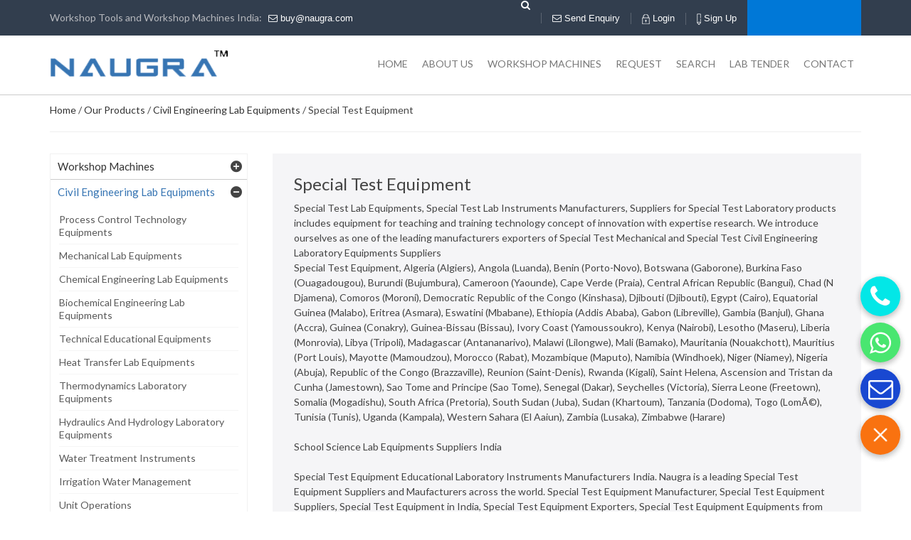

--- FILE ---
content_type: text/html; charset=UTF-8
request_url: https://www.naugra.com/civil-engineering-laboratory-equipments/special-test-equipment
body_size: 69440
content:
 <!DOCTYPE html PUBLIC "-//W3C//DTD XHTML 1.0 Transitional//EN" "https://www.w3.org/TR/xhtml1/DTD/xhtml1-transitional.dtd">
<html lang="en" xmlns="https://www.w3.org/1999/xhtml">
<head>
<meta http-equiv="Content-Type" content="text/html; charset=utf-8" />

<META content="MSHTML 6.00.2900.2180" name=GENERATOR>

<title>Special Test Equipment Manufacturers, Suppliers and Exporters in India</title>
<meta name="description" content="We are Special Test Equipment Manufacturers, Special Test Equipment Suppliers and Exporters in India" />




<!--canonical tags -->

<link rel="canonical" href="https://www.naugra.com/civil-engineering-laboratory-equipments/special-test-equipment" />
<meta name="viewport" content="width=device-width, initial-scale=1">
<link href="https://fonts.googleapis.com/css?family=Lato:300,300i,400,400i,700,700i,900|Source+Sans+Pro:300,300i,400,400i,600,600i,700,700i,900" rel="stylesheet">
<base href="https://www.naugra.com/">
<!-- Bootstrap -->
<link href="css/bootstrap.min.css" rel='stylesheet' type='text/css' />
<link href="css/bootstrap.css" rel='stylesheet' type='text/css' />
<link href="css/style.css" rel="stylesheet" type="text/css" media="all" />
<link rel="stylesheet" href="fonts/css/font-awesome.min.css">
<script type="text/javascript" src="js/jquery-1.8.3.min.js"></script>
<script type="text/javascript" src="js/bootstrap.js"></script>
<script type="text/javascript" src="js/bootstrap.min.js"></script>
<style>
.productlistbox .thumb > a img {max-height: 100%; width: auto; max-width: 100%;}
</style>
</head>
<body>

<div class="loading_bar"></div>


<meta name="viewport" content="width=device-width, initial-scale=1">
<!--<script>
$(window).scroll(function(){
var windowHeights = $(document).scrollTop();
 if(windowHeights > 170)
   {
   //$(".header_scroll").fadeIn();

   }else
   {
   //$(".header_scroll").fadeOut();
   }
});
</script> -->

<div class="topheader">

<div class="header_bg">
<div class="header-top">
  <div class="container">
    <div class="top_section">
      <div class="fleft">
        <ul>
          <!--<li><span><img src="images/telephone.png" alt=" " title="" width="16" height="14" > +91-0171-2643080</span></li>-->
          <li><span>Workshop Tools and Workshop Machines India: &nbsp;</span> <a href="mailto:buy@naugra.com"><!--<img src="/images/mail.png" alt="Mail">--><i class="fa fa-envelope-o"></i> buy@naugra.com</a></li>
        </ul>
      </div>
      <div class="fright">
		
		    <div class="slide_toggle_menu">
				<span></span>
		        <span></span>
        		<span></span>
	        </div>
       
        <ul class="top_link">
        	<li class="topsearchdiv"><div class="searchicon"><i aria-hidden="true" class="fa fa-search"></i> <i class="fa-remove">X</i>
        <div class="h_search navbar-right">
			<form action="search.php" method="get" > 
				<input type="text" name="name" id="pname" class="text" placeholder="Search by product name" >
				<input type="submit" value="search"><input type="hidden" name="send" value="Search"  />
			</form>
		</div>
        </div></li>
          <li class="mobile-enq"><a href="enquiry-pop-up.php?pCode=" id="popup-box" class="quick_view"><!--<img src="/images/mail.png" alt="Send Enquiry" width="18">--><i class="fa fa-envelope-o"></i>
			  <span class="not_found">Send</span> Enquiry</a></li>
          	
                          
       <li class="moblog">   
          <a href="/login.php"><img src="/images/signin.png" alt="Login"> Login</a></li>
          <li><a href="/login.php"><img src="/images/signup.png" alt="Sign Up"> Sign Up</a></li>
    
<li class="lag_conv">
            <div id="google_translate_element"></div>
		  	<script type="text/javascript">
				function googleTranslateElementInit() {
 				 new google.translate.TranslateElement({pageLanguage: 'en', layout: google.translate.TranslateElement.InlineLayout.SIMPLE}, 	'google_translate_element');
}
             </script>
             <script type="text/javascript" src="//translate.google.com/translate_a/element.js?cb=googleTranslateElementInit"></script>
          </li>      
        </ul>
      </div>
    </div>
  </div>
</div>

 
 <div class="container">          
	<div class="header">
		<div class="logo">
			<a href="/"><img src="/images/logo.png" alt="Naugra" ></a>
		</div>
        	
       
        
        <div class="h_menu">
		<nav class="navbar navbar-default" role="navigation">
        <div class="soc_icons navbar-left">
			<ul class="list-unstyled text-center">				
                <li><a href="https://www.facebook.com/naugraexport" rel="nofollow" target="_blank"><i class="fa fa-facebook"></i></a></li>
                <li><a href="https://twitter.com/NaugraExport" rel="nofollow" target="_blank"><i class="fa fa-twitter"></i></a></li>
			</ul>	
		</div>
		    <!-- Brand and toggle get grouped for better mobile display -->
		    <div class="navbar-header">
		      <button type="button" class="navbar-toggle" data-toggle="collapse" data-target="#bs-example-navbar-collapse-1">
		        <span class="sr-only">Toggle navigation</span>
		        <span class="icon-bar"></span>
		        <span class="icon-bar"></span>
		        <span class="icon-bar"></span>
		      </button>
		    </div>
		    <!-- Collect the nav links, forms, and other content for toggling -->
		    <div class="collapse navbar-collapse" id="bs-example-navbar-collapse-1">
		      <ul class="nav navbar-nav">
		        <li  ><a href="https://www.naugra.com/">Home</a></li>
                <li  ><a href="https://www.naugra.com/about.php">ABOUT US</a></li>
		        <li  ><a href="https://www.naugra.com/products.php">WORKSHOP MACHINES</a></li>
		        <li  ><a href="https://www.naugra.com/shopping_cart.php">REQUEST</a></li>
                <li  ><a href="https://www.naugra.com/search.php">SEARCH</a></li>
                <li  ><a href="https://www.naugra.com/moetenders.php">LAB TENDER</a></li>
		        <li  ><a href="https://www.naugra.com/contacts.php">Contact</a></li>
		      </ul>
		    </div>
            <div class="clearfix"></div>
		</nav>
	</div>
    
        
        
        
	


        
        <!--<div class="h_search navbar-right">
			<form action="search.php" method="get" > 
				<input type="text" name="code" id="pcode" class="text" placeholder="Search by code" >
				<input type="submit" value="search"><input type="hidden" name="send" value="Search"  />
			</form>
		</div>
        <div class="clearfix"></div>
        -->
        
 <link rel="stylesheet" type="text/css" href="/autocomplete/jquery.autocomplete.css" />

<!--<script type="text/javascript" src="autocomplete/jquery.js"></script>-->
<script type="text/javascript" src="/autocomplete/jquery.autocomplete.js"></script>
<script>
$(document).ready(function(){
 	$("#pname").autocomplete("pname.php", {
		selectFirst: false
	});
 	$("#pcode").autocomplete("pcode.php", {
		selectFirst: false
	});
	
	
});
</script>       
		
	</div>
</div>
</div>


</div>


<!-- <div class="header_scroll">
	<div class="container">
    	<div class="row">
        	<div class="col-md-3"><a href="/"></a></div>
            <div class="col-md-9">
            	<ul class="nav navbar-nav">
		        	<li  ><a href="https://www.naugra.com/about.php">ABOUT US</a></li>
		        	<li  ><a href="https://www.naugra.com/products.php">OUR PRODUCTS</a></li>
		        	<li  ><a href="https://www.naugra.com/shopping_cart.php">REQUEST</a></li>
                	<li  ><a href="https://www.naugra.com/search.php">SEARCH</a></li>
                	<li  ><a href="https://www.naugra.com/moetenders.php">LAB TENDER</a></li>
		        	<li  ><a href="https://www.naugra.com/contacts.php">Contact</a></li>
		        </ul>
            </div>            
        </div>
    </div>
</div> -->
</div>

<script type="text/javascript" src="/fancybox/jquery.fancybox.js?v=2.1.5"></script>
<link rel="stylesheet" type="text/css" href="/fancybox/jquery.fancybox.css?v=2.1.5" media="screen" />
<script type="text/javascript">
	$(document).ready(function() {
		$('#popup-box').fancybox({
		href: this.href,
		type: "iframe",
		'width'				: '430px',
		'height'			: '500px',
		'autoScale'			: 'true',
		'transitionIn'		: 'none',
		'transitionOut'		: 'none'

		});
		
		$("a[rel=example_group]").fancybox({
				'transitionIn'		: 'none',
				'transitionOut'		: 'none',
				'titlePosition' 	: 'over',
				'titleFormat'		: function(title, currentArray, currentIndex, currentOpts) {
					return '<span id="fancybox-title-over">Image ' + (currentIndex + 1) + ' / ' + currentArray.length + (title.length ? ' &nbsp; ' + title : '') + '</span>';
				}
			});
	});
	
	$(".searchicon i").click(function(){
		$(this).parent().toggleClass("selected");
		$(".h_search").toggle();
		
		
  		
	});
</script>


 <!-- <link rel="stylesheet" href="//code.jquery.com/ui/1.12.1/themes/base/jquery-ui.css">
  <script src="https://code.jquery.com/ui/1.12.1/jquery-ui.js"></script> -->
  <script>
    var availableTags = ["Poly House","Net House","Shade Netting","Heating and Ventilation equipment","Glass House","Mist Chamber","Land Preparation &amp; Reclamation Equipment","Green House","Bailing Machines","Sowing and Planting equipment","Pesticides sprayers","Hullers and De-huskers","Maize Shelling and Grinding equipment","Tillers","Cultivators","Crop\/Grain\/seeds Cleaning, Grading and Weighing equipment","Agriculture Trailers","Disc Harrows","Disc Plough","DG sets","Tractors","Combine Harvesters","Threshers, Reaper and Binders","Truck mounted water well drilling rig","Bore well submersible pumps","Horizontal Centrifugal Pumps, Pipes &amp; fittings","Drainage and Sewage pumps","HDPE \/ PVC \/ GI pipes and fittings","Center Pivot Irrigation System","Drip irrigation system","Land Reclamation and Development equipment","Diesel engine\/electric motor driven water pumps","Stationary sprinklers irrigation systems","High discharge sprinkler guns","Automatic Fertigation system","Fumigation equipment","Test Benches for Injectors","Ultrasonic Nozzle Cleaners &amp; MPFI Testers and Cleaners","Hydraulic Lift with arm attachment","Wheel balancer","Paint Booths","Washing Booths","Battery testers","Combi-planner","Universal Wood Working Machine and Wood Working Lathes","Surface Planner and Thickness Planner Machines","Band Saw Circular Saw","Wood Working Hand Tools and Power Tools","Lathe, Shaping","Planning Machines","Radial Drilling Machines","Shearing Machines and Bending Machines","Threading Machines","Welding Transformers and Rectifiers","MIG-MAG Welding Machines","Submerged Arc Welding Machines","Diesel Engine Driven Mobile Welding Machines","Plasma Cutting Machines","Resistance Welding Machines","Welding Consumables","Infrastructure Bridges","Infrastructure Roads","Leather Skiving Machines and Stitching Machines","Strip Cutting Machines","Folding Machines and Press for Heel and Sole","Work Tables and Other Leather Working Tools and Equipments","All Machine Tools","Motor Winding Machines","Transformer De-hydration Units","Pumps and Meter Test Bench","Material Handling Equipments","Electrically Operated Cranes","All Inspection and Measuring Tools","Mobile Automobile Workshop","Mobile Electrical Workshop","Mobile Hospital Van","Mobile Library Van","Bull Dozers","Wheel Dozers","Hydraulic Excavators","Backhoe Loaders","Wheel Loaders","Skid Steer Loaders","Loading Shovels","Telescopic Boom Excavators","Dump Trucks and Tippers","Water sprinklers","Trailers","Stone Crushing Plant","Batching Plant","Asphalt Production unit","Mobile Asphalt Production Unit","Mobile Hot Mix Plant","Paver Finishers","Road Rollers","Bitumen Pressure Distributor","Transit and Concrete Mixers","Pothole repairing Machine","Mechanical Road Sweeper","Metal Beam crash Barrier","Thermoplastic Road markers","Mobile Concrete Batch Mixer","Reversible Concrete Mixer","Modular Screed with extensions","Vacuum Pumps","Concrete Poker Vibratory with Diesel Engine","Walk Behind Concrete Floor Saw","Diesel Engine driven Forklifts","Battery Operated Forklifts","Pick and carry cranes","Crawler Cranes","Tower Cranes","Truck Mounted Cranes","Telescopic Handlers","Heavy duty cranes","Brewery and Distillery Plants","Edible Salt Refinery","Water and Waste Water Treatment Plants","Edible Oil Seed Extraction and Oil Refinery","Pharmaceutical Formulation Lines like Malaria Tablets Manufacturing Plants","Plastic Bags \/ Pipes Manufacturing Plants","Oxygen and Nitrogen Gas Plants","Bricks \/ Blocks \/ Pavers Manufacturing Plants","Stone Crushing Plant \/ Concrete Pre-Mix Plants\/ Asphalt Plants","Bicycle Manufacturing","Corrugated Packaging Plants","Steel Pipe (ERW) Manufacturing Plants","Cattle and Poultry Feed Manufacturing Plants","Steel Rolling Mill.","Galvanizing Plants","Ceiling Fans Manufacturing Plant.","Starch and Liquid Glucose Plants","Supply of Complete Cement","Supply of Cement Kilns","Cement Grinding Mills","Silo Extraction &amp; Feeding units","Limestone &amp; Additives Crushing &amp; Grinding Units","Pre Heater &amp; Cooler Units","Insulation Bricks Supply for Kiln Cooler &amp; Sugar Plant Ducting","Wear Liners for Crusher\/Kiln Cooler Cement Mills","DG Sets\/Girth Gears\/Gear Boxes for Cement Units","Grinding Media for Mills","Packing Units for Cement","ESP and Bagging Unit","Ducting and Fabricated Vessels","Crushing Mill Tandems","Boiling Pans","Sugar plant boilers","Crystallizers","Centrifugal Machine","Cane Unloading &amp; Cutting Equipment","Bagasse Handling Equipment","Filter Press","Filtration &amp; Clarification Equipment","Dryers &amp; Graders","Turbine Based Power Generation Plants","Process and Storage Tanks Equipment Spares","Packing Units for Sugar","Boilers","Industrial pumps","Diesel Generating Sets","Incinerators \/ Furnace","Packaging Machinery","Piping Equipment and Pumps","Air Drying Plants","Spray Dryers","Filtration Equipment","Compressors","Educational CNC Machines","Weighing Equipment","Construction Machinery","Earth Moving Machinery","Carpentry \/ Metal Working \/ Welding Workshop Machines and Tools","Skid or containerized mobile Reverse Osmosis Water Treatment Units","D.M. Water Plant Equipment","Industrial Safety Equipment","Fire Fighting Equipment","Prefabricated Buildings","Water Drilling Rigs for tube \/ bore well","Material Handling Equipment","Diesel \/Electric Shunting Locomotives and Wagon\/Bogies","Toy Train for Amusement Parks","Light Weight Motorized Inspection Trolley","Diesel Electric Rail Crane\/ Track\/ Rail Car With Rail Crane.","Locomotive Suspension and Shock Absorber System","Casnub Bogie Assembly","Castings, Axle Drive","Abrasive Rail Cutters","Ballast Hopper Car","Supply of Cargo Vessels","Supply of Passenger\/ Ferry Ships","Two Wheeler \/ Three Wheeler","Pickups - Single \/ Double cabin - two \/ four wheel drive","Liaison vehicles","Trucks - light, medium &amp; heavy duty","Passenger Busses (A\/C or Non A\/C)","Ambulances","Fire Fighting Vehicles","Trailer Trucks","Tankers - Water \/ Oil \/ Milk \/ Chemicals","Setting Up a Professional Training Institute","Demonstrate and suggest computer software for production","Raw Hides \/ Skins Processing","Finish Leather Goods Manufacturing Units","Water Well Drilling Rigs","Drilling Rigs","Water Well Drilling Rigs DTH","Ampoule Filling Lines","Tablets and Capsule Manufacturing Lines","Pharmaceutical Formulations and Syrups Manufacturing Lines","I.V. Fluid Manufacturing Line","Packaging and Bottling Lines","Pharmaceutical Process Equipment","Liquid Glucose Manufacturing Line","Paints, Inks and Varnishing Plants","Industrial Alcohol Plants","Detergent and Soaps Manufacturing Plants","Insecticides and Pesticides Manufacturing Plants","Insulators","Cotton Ginning Plant","Spinning Machinery","Weaving Machinery","I.T. Parks","Site Survey","Preparation of Single line Diagram","Substation Design consisting","Drawing up of Bill of Material","Procurement of material","Installation and commissioning","Soil Investigation","Laying of Access roads","Foundations","Tower Design","Tower Testing","Tower Manufacturing","Mobilization of Manpower &amp; Equipments","Feasibility Study, Detailed System Design and Formulation of Detailed Project Report (DPR)","SUPPLY OF EQUIPMENT AND MATERIAL","PROJECT MANAGEMENT\/FIELD EXECUTION","OPTIONS FOR GENERATION\/SOURCES OF ELECTRICTY","Pumping Systems","Street\/Domestic\/Community Lighting Systems","Village Power Plants","Medical Refrigeration","Rural Telecommunications","Solar PV Powered Traffic Signal Light Systems","Solar Lanterns","Site selection and load survey","Detailed Engineering","Supply of materials and Equipments","Installation and commissioning of the system","After sales service","Training","SOLAR PHOTO VOLTAIC MODULES","PRESENT SOLAR PROJECTS","Range includes","Wind Power","BIOGAS SYSTEMS","BIOMASS SYSTEMS","Boiler Feed Water Pumps","Deaerators","Fans","Valves","Sootblowers","Refractory &amp; Insulation","Airheater","Analytical Equipments","Analytical Solutions","Actuators &amp; Positioners","Flow Measurement","Interface Products","Pressure &amp; Level Measurement","Process Control Products","Recorders &amp; Indicators","Temperature Measurement","Water Well Drilling Rigs 27 ft","Water Well Drilling Rigs 17600 lbs","Water Well Drilling Rigs 2500 feet","Water Well Drilling Rigs  150 mtrs","Water Well Drilling Rigs 500 ft","Pilling Rigs","Industrial Drilling Rigs","Water Well Bore Hole Drilling Rig","Drilling Rigs clients can avail","Portable Water Well Drilling Rig","Tractor Mounted Water Well Drilling Rigs","Drilling Rig with Auto Loading Arrangement","Water Well Drilling Rigs 363 mtrs","DTH Drilling Rig","Water Well Drilling Rigs- 1200ft","Water Well Drilling Rigs Truck Mounted Rig","Water Well Drilling Rig 300 mtrs","Water Well Drilling Rigs - Auto Loader Drill","Water Well Drilling Rig India","Pole Drilling Rigs 150 mm","Pole Drilling Rigs","Pole Drilling","Tractor Mounted Drilling Rig","Mini Core Drill","Exploration Rigs India","Exploration Mini Core Drill","Blast Hole Exploration Rigs","Air Drillling Rig","Reverse Circulation Exploration Drilling Rig","Core Drilling Rig","Blast Hole Drilling Rig","Mining Rigs Multi Function","Reverse Circulation Drilling","Crawler Core Drill","Hydro Fracture Unit","Drilling Trucks","RC Hammers and Bits","Sewage Treatment Plant","Sewage Water Treatment Plants","Sewage Treatment Plants","Compact Sewage Treatment Plant","Containerized Sewage Treatment Plant","Packaged Sewage Treatment Plant","Technology Based Sewage Treatment Plant","Industrial Sewage Treatment Plant","Domestic Sewage Treatment Plant","Commercial Sewage Treatment Plant","Institutional Sewage Treatment Plant","Sewage Treatment Equipment","Extended Aeration Technology","Effluent Treatment Plants Equipments","Industrial Effluent Treatment Plants","Effluent Treatment System","Waste Water Treatment Plants","Membrane Based Waste Water Recycling Systems","Industrial R.O. Plants","Reverse Osmosis Plants Equipments","Reverse Osmosis Equipment","Reverse Osmosis Systems","Reverse Osmosis Water Purifiers","Water Softening Equipment","Water Softeners","TDS\/Digital Conductivity Meters","Water Softening Plants","Bottled Water Processing Plants","Swimming Pool Filtration Plants","Industrial Reverse Osmosis Plants","Institutional R.O. Plants","Institutional Reverse Osmosis Plants","Digital pH Meters","TDS Meters","Electronic Dosing Pumps","Ion Exchange Resin","Filter Media","Inline Rotameters","Super Charged Resins","Mix Bed Resins","Analytical Testing","Water Testing Kits","Activated Carbon","Coal Anthracite","Multiport Valves","Flow Meters","Room Acoustics","Water Harvesting","E.T.P. Filter Presses","Water Purification Plants","Demineralized Water System","Water Purifiers","Water Treatment Systems","Water Purification Systems","Demineralized Plant With M.B. Units","Water Management Products","PLC Based Water Treatment Plants","Industrial Water Treatment Plants","Swimming Pool Water Filtration Plants","De- Alkalizer","Ultra Violet Systems (UV)","Ozonator","Water Demineralization Plants","Water Treatment Plants","Water Treatment Plant Clarifier","Demineralisation Plant","Demineralizers","Degasification Systems","Fluoride Removal Systems","Drinking Water Treatment Plants","Wastewater Treatment Equipment","Effluent Treatment Chemicals","R.O. Antiscalant Chemicals","Waste Water Treatment Chemicals","Cooling Water Treatment Chemical","Boiler Water Treatment Chemicals","Descaling Chemicals","Fuel Additives For Water Treatment","Reverse Osmosis Antiscalant Chemicals","Water Filters","Water Filtration Plant","Activated Carbon Filters","Sand Bed Pressure Filters","Bi-Media Filters","Iron Removal Filters","Micron Filters","Membrane Filtration System","Membrane Bioreactor Filtration Systems","Waste Water Recycling Plants","Waste Water Recycling Systems Equipments","Media Filtration Plants","Ultrafiltration Systems","Ion Exchange Resin Filtrations","Media Filtration Systems","MBR Technology Based Sewage Treatment Plants","MBR Based Sewage Treatment Plants","Hydraulic Filter Press","Hazardous And Bio-Medical Waste Safety Services","Water Audit Services","Environmental Impact Assessment","Monitoring Of Mobile Tower Radiations","Assessment Of Impact Mobile Tower Radiations","Disaster Management Plans","Risk Assessment","Air Dispersion Modelling","Noise Modelling","Assessment Of Site Contamination","Approach To Zero Water Discharge","Waste Audit Services","Approach To Management Of Water Resources","Environmental Management Plans","Hydropower","Fossil fuel","Generating Sets","Outdoor \/ Indoor Sub Stations up to 200 MVA capacity and beyond","Unitized sub station up to 11 kV, 1000 KVA capacity","Sub stations for Industrial electrification","Air and Gas insulated sub stations","Distribution Transformers","Circuit breakers","Sub station structures","LV Switchgear","Cables","Relays","Control panels","Testing and Measuring Instruments","Allied equipment","Rural Electrification","Solar Energy Equipments","Solar Power Plants","Wind Energy Equipments","Bio Gas","Domestic biogas plants","Reservoirs","Storage Tanks","Pipe Lines","Primary treatment","Secondary treatment","Tertiary treatment","Waste Water Treatment","Pumps","Pipes &amp; Fittings","Electricals","Collection &amp; storage of raw water from source","Water treatment to make it potable","Water pumping Stations Equipments","Storage into overhead tanks","Distribution to community and households","Canal Irrigation","Sprinkler Irrigation","Centre Pivots","Drip Irrigation","Irrigation Pumpsets","Tractors &amp; Farm Implements","Crop Protection","Fruits &amp; Vegetable","Staple Food Rice, Maize &amp; Cassava","Dairy (Milk)","Sugar","Cashew","Tractor assembly plant","Ginning","Spinning","Weaving","Knitting","Processing \/ Finishing","Garment making","Gas gathering stations","Cross country pipeline projects","Cathode protection for pipe lines","Railways","Defence","Aviation","Power","Steel prefabricated buildings","Drinking and Industrial water supply","Roads","Drainage","Electricity supply and cabling","Street lighting","Telecommunication","Sewerage","Effluent treatment","Receiving and dismantling section","Degreasing section","Machine shop","Press metal shop","Welding &amp; fitting shop","Heat treatment shop","Final assembly and Inspection","Painting","Feasibility studies","Architectural design","Planning for medical equipment based on areas of specialization","Construction of the hospital and auxiliary buildings","State-of-the-art medical equipment","Specialized doctors in various disciplines","Installation","Transfer of medical expertise","International Certifications","Primary health centres","Secondary health centres","Small hospitals","Mother &amp; Child Clinics","Educational Institutions","Vocational Training Centres","Low Cost Housing Projects","Railway signalling","Locomotives","Rolling Stock","Railway track","Repair &amp; Maintenance Workshops","Manufacturing of rolling stock","Core Drill Accessories","Mud Pump Accessories","Pole Drill Hammers and Bits","Special Economic Zones","Industrial Parks","Low Cost Housing","Transmission line hardware","Transmission Line Towers","Conductors","Complete Machinery for Readymade Cloth\/Garment Manufacturing","A Range of Home Sewing Machines","Industrial Sewing Machines","Industrial\/Home Embroidery Machines","Jeans and Tough\/Thick Garment Handling and Stitching Machines","Commercial Irons","Industrial Tapes","T- shirt \/ Baby Dress","Industrial\/Workshop Cloth Cutting Machines","All Geared Lathe Machine","Roll Turning Lathe Machine","All Geared Heavy Duty Lathe Machines","300 MHz Digital Storage Oscilloscope","100 MHz Digital Storage Oscilloscope","Digital Storage Oscilloscope Dual Channel","Digital Storage Oscilloscope","Undercrank Mechanical Motorised Shearing Machine","Variable Rake Angle Hydraulic Shears","Metal Cutting Horizontal Bandsaw","Tool &amp; Cutter Grinder","Rod Polishing Machine Through Abrassive Belt 75MM X 2000MM with Automatic Feeder","Centreless Type Buffing &amp; Polishing Machine","Knife Grinding Machine 1500, 1800, 2000, 2750, 3000 MM","Cylindrical Grinder","Edge Folding Machine","Universal Edging &amp; Bending Machine","Folding Machine","Hand Press Brakes","Universal Nibbling Machine","Hand Lever Shear","Tor Steel Rod Cutting Machine","Notching Machine","Treadle Guillotine Shearing Machine","Universal Sheet Worker","Jenny Or Burrying Machine","Combination Cutting Machine","Geared Heavy Shearing Machine","Bar Cutting Machine","Universal Hand Shear","Punching Mahcine","Corner Sheet Cutting","Side Seaming Machine","Universal Swanging &amp; Bending Machines","Portbale Electric Shears","Top &amp; Bottom Can Seaming Machine","Deep Throat Swaging &amp; Cosing Machine","Universal Geared Swaging Machines","Hardness Tester","All Geared Radial Drill","25 MM Radial Drill","13 MM Bench Type Pillar Drill","25, 32, 38, 40 MM Geared Pillar Drill","38 MM Radial Drill","All Geared Pillar Drill 32, 40, 50 MM","20 MM Geared Pillar Drill","Bench Model Heavy Duty Tapping Machine 5MM - 12MM","Ram Turret Vertical Milling Machine","Universal Milling Machine","Ram Turret Universal Milling Machine All Auto Feed","Universal Engraving Cum Milling Machine","All Geared Autofeed Universal Milling Machine","Vertical Milling Machine","Vertical Miller &amp; Drilling","Universal 3 Dimentional Pantograph Milling Machine","C Type Steel Body Inclinable Presses","Pillar Type Heavy Duty Power Press","Machanical Double Action deep Drawing Presses","Forging Screw Press (Up Stroke)","Friction Screw Press (Down Stroke)","Scrap Bailing Press","Hand Operated Hydraulic Press","Hydraulic Iron Cutting Bending Press","Blank Holder Type Deep Drawing Hydraulic Presses","Mechanical Clutch Bending Press Brakes","Pyramid Type Plate Rolling Machine","Overcrank Mechanical Motorised Shearing Machine","Hydraulic Press Brakes","Pre Pinch Cum Pyrmid Type Plate Rolling Machine","Shaping Machine","Planomiller Machine","Planning Machine","Hydraulic Hacksaw Machine","Shimoga Model Heavy Duty Lathe Machine","Heavyduty Geared Slotting Machine","Fully Automatic Double Column Horizontal Bandsaw","Vertical Turning &amp; Facing Heavy Duty Lathe Equipments","Universal Gear Hobing Machine","Horizontal Boring Machine Equipments","Centreless Grinders","Horizontal Rotary Surface Grinder","Horizontal Hydraulic Surface Grinder","Horizontal Surface Grinder","Heavy Duty 3 Speed Gear Drive Lathe Machine 2000, 2500, 3000 MM","Mechanical Wheel Type With Autofeed Surface Grinder (600 X 250 MM) (500 X 200 MM)","Vertical Rotary Surface Grinder","Cup Wheel Type Surface Grinder","Heavy Duty Pedestal Grinder","Pedestal Grinder With Coolant &amp; Fittings","Centreless Type Abrasive Grinding &amp; Polishing Machine","Precision Bending Brake","Strip Shearing Machine","Trunk Folding Machine","Bending Roller","Hydraulic Pipe Bender","Motorised Pipe Bender","Bus Bar Bender","Hand Opearted Pipe Bender","Conduit Pipe Bender","Mini Bench Type Conduit Pipe Bender","Motorised Rapid Bender","Rapid Bender Ratchet Type","Automatic Power Operated Pipe Bending Machine","Degree Type Mechanical Pipe Bender","Multi Functional Universal Pipe Bending Machine","Fly Presses","Double Pillar Type Screw Presses","Arbour Press","Eccentric Presses","Punch Press","Foot Operated Impact Press","Double Body Fly Presses","Toggle Press","Impact Press","Spring Control Arbour Press","Button Press","Profile Gas Cutting","Pug Cutting","Hydraulic Lift Table","Mobile Floor Crane","Hydraulic Pullers","Hydraulic Jacks","Hydraulic Pallet Truck","Chain Pulley Block","Hydraulic Test Pump","Motorised Circle Cutting Machines","Circle Cutting Machines","Over Head Router","Universal Wood Working Machine(Eight in One)","Wood Turning Lathe Complete With Copying Device (Heavy Duty)","Vertical Bandsaw Machine","Universal Wood Working Machine","Surface Planner With Circular Saw Attachment","Surface Cum Jointer Planner","Heavy Duty Tilting Table Circular Saw","Radial Cross Cut Circular Saw Machine","Wood And Metal Cutting Bandsaw Machine","Thickness Planner With Autofeed Moulding Attachment","Wood Turning Lathe Bench Model","Wood Milling Machine","Chain &amp; Chisel Mortiser","Belt And Disc Sander Bench Model","Protable Sander","Bandsaw Brazing Machine","Two Man Chain Saw Machine","Automatic Planner Blade Grinding Machine","Belt Sander Wide 8' X 4'","Trolley Type Horizontal Bandsaw Machine","With Folding Top (6 X 1) Multifunctional","Combined Surface Planner Cum Thickness Planner &amp; Drilling","Thickness Planner (Auto Feed)","Combined Thickness And Jointer Planner","Circular Saw Fixed Table Type Blade Tilting","Ripsaw Machine","Planning Knife Grinder","Heavy Duty Wood Turning Lathe","Multipupose Wood Working Planner With Bandsaw","Tenoning Machine","Close Body Jig Saw Machine","Belt And Disc Sander With Stand","Bandsaw Butt Welding Machine","One Man Chain Saw Machine","Chain Sharpner","Through Feed Edge Banding Machine","Thermo Forming - Membrane Press","Trimmer, Buffer &amp; End Cutting","Post Forming Machine","Dust Collector","Multiple Boring Machine","Hot Press","Edge Banding Machine","Beam Saw Machine","Vertical Spindle Moulder","Dimension Saw With Scoring Cutter","Cranshaft Regrinder","Hydraulic Vertical Honning Machine","Brake Disc &amp; Drum Lathe Machine","Vertical Head Block Surface Grinder Machine","Cone Rod Boring Machine","Valve Seat Cutting Machine","Tool Grinder","Connecting Rod &amp; Cap Grinder","Portable Cylinder Boring Bar","Diesel Fuel Pump Test Bench","Nozzle Grinding &amp; Lapping Machine","Air Compressors","Mechanical Lifts","Cylinder Hones","Valve Seat Cutter","Vertical Fine Boring Machine","Cone Rod Boring And Grinding Machine","Valve Refacer","Fully Automatic Horizontal Line Boring Machine","Connecting Rod Aligner","Crankshaft Straighteining Press","Cylinder Head Testing Machine","Hydraulic Honning Machine Single Cylinder","Nozzle Tester","Hydraulic Lifts","Car Wash Machine","High Pressure Grease &amp; Oil Pumps Air Operated","Hand Drill Machine","3 Jaw Self Centering True Chuck","Permanent Magnetic Chuck","Cast Iron Angle Plates","Milling Machine Vice","Bench Vice","Compound Sliding Table","Coolant Pump","Hydraulic Coping Attachment for Lathe","Rack Cutting Attachment","Milling Adoptor &amp; Collet","4 Jaw Dog Chuck","Round Magnetic Chuck","Granite Surface Plates","Tilting and Swivelling Vice","Rotary Milling Table With Indexing","Air Blower","Vertical Attachment","Slotting Attachment","Portable Magnetic Drill Press","Micro Boring Head","Universal Indexing Fixture","Automatic Wire Nail Making Machine","Grinding Machine","Wire Straightening &amp; Cut-Off Machine","Dryer Drum Machine","High Precision Welded Wire Mesh Plants","Automatic Roofing \/ Umbrella Head Nails Making Machine","Automatic Stapple Pin Making Machine","Polishing Machine","Bull Block Heavy Duty Wire Drawing Machine","Wire Pointing Machine","Automatic Jem Clip Making Machine","Nickle Polishing Machine","Automatic Paper Pin Making Machine","Double Storke Heading Machine","Thread Rolling Machine","Double Stroke Heading Machine","Head Shaving Machine","Double Stroke Cold Heading Machine","Automatic Barbed Wire Making Machine","Head Trimming Machine","Automatic Hopper Feed Nut Tapping &amp; Nut Cutting Machine","High Speed Screw Head Slotting Machine","Thread Cutting Machine","Hight Speed Screw Head Slotting Machine","Annealing Machine","Automatic Screw Head Slotting Machine For Rivet","Round Bar Straightening Machine","Baby Lathe","Belt Driver Slotting Maching","Milling Adda","Die Head","Abrasive Belt Grinder Lathe Mounting","Heavy Duty Single Semi Automatic Lathe","Quick Change Tool Post","Abrasive Belt Grinder Bench Type","Button Punch Snap Lock Machine And Double Headed Power Flanger","Roll Forming (Shelter Rolling Machine)","Hose Crimping Machine","Concrete Block Making Machine","Concrete Mixers","Other Products Needle Vibrator","Sand Screening Machines   Vibratory Type","Trolleys","Coil Winding Machines Equipments","Weldeing Transformers","Seam Welding","Butt Welders","Tig (Argon Arc) Manual Welding Equipment","Spot Weldeing","Welding Rectifier","Mini Cut Off Machine","Heavy Duty Cut-Off Machine","Heavy Duty Bolt Threading Machine","Pipe Threading Machine","Heavy Duty Hydraulic Thread Rolling Machine","Button Punch Snap Lock Machine &amp; Double Headed Power Flange","Threadle Shearing Machine- Manual Foot Operated","Universal-Swaging-Machine","Universal Bending Machine","Motorized Mechanical Under Crank Drive Shearing Machines","Interface Unit","Centrifugal Pump","Impulse Turbine","Reaction Turbines","Gas Turbine","Gas Turbine With Power Turbine","Simulation Of A Gas Turbine","Gas Turbine Jet Engine","Axial Steam Turbine","Steam Power Plan","Steam Power Plant 1,5kW with Process Control System","Steam Power Plant 20kW with Process Control System","Wind Power Plant","Energy Conversion in a Wind Power Plant","Wave Energy Converter, OWC","Operating Principle of a Pelton Turbine","Operating Principle of a Francis Turbine","Experiments With An Axial Turbine","Experiments With A Reaction Turbine","Experiments with a Pelton Turbine","Experiments with an Action Turbine","Pelton And Francis Turbine","Francis Turbine","Francis Turbine Trainer","Kaplan Turbine Trainer","Axial Flow Turbo machines","Four-Stroke Petrol Engine","Four Stroke Diesel Engine","Four Stroke Petrol Engine with Variable Compression","Two Stroke Petrol Engine","Water Cooled Four Stroke Diesel Engine","Single Cylinder Engine with Variable Compression","Two Cylinder Petrol Engine","Two Cylinder Diesel Engine","Four Cylinder Petrol Engine","Four Cylinder Diesel Engine","Steam Power Plant With Steam Engine","Two-Cylinder Steam Engine","Characteristic Variables of Hydraulic Turbomachines","Experiments with a Centrifugal Pump","Air Flow Studies Apparatus","Basic Metacentric Height Apparatus","Fluid Mechanics Lab Equipments","Bernoulli's Theorem Demonstration Apparatus","Cavitation Demonstration Apparatus","Compressible Flow Apparatus","Computer Controlled Subsonic Wind Tunnel","Dead Weight Pressure Gauge Calibrator Tester","Demonstration Francis Turbine","Demonstration Pelton Turbine","Energy Losses in Bends and Fittings","Energy Losses In Pipes","Flow Channels","Flow Meter Demonstration Unit","Flow Over Weirs","Flowmeter Measurement Apparatus","Fluid Friction Measurements","Fluid Properties","Fluid Properties Apparatus","Fluid Statics and Manometry","Free and Forced Vortex","Hydraulic Flow Demonstrator","Hydraulic Ram","Hydrogen Bubble Flow Visualisation System","Hydrostatic Pressure","Impact Of A Jet","Laminar Flow Table","Large Angle Stability System","Multi Pump Test Rig","Multi Purpose Teaching Flume","Orifice and Free Jet Flow","Orifice Discharge","Osborne Reynolds Apparatus","Osborne Reynolds Demonstration","Particle Drag Coefficients","Pascal's Apparatus","Pipe Surge and Water Hammer Apparatus","Pitot Tube Demonstrator","Complete Fluid Mechanics Laboratory","Fluid Properties And Hydrostatics Bench","Precision Pressure Gauge Calibrator","Series and Parallel Pumps Demonstration Unit","Series Parallel Pumps","Turbine Service Unit","Ships Vibrations Test Mode","Centrifugal Fan Demonstration Unit","Axial Fan Demonstration Unit","Centrifugal Compressor Demonstration Unit","Gear Pump Demonstration Unit","Plunger Pump Demonstration Unit","Impulse Turbine Demonstration Unit","Reaction Turbine Demonstration Unit","Propeller Turbine","Coriolis Force","Fundamentals of Pressure Measurement","Change Of State Of Gases","Calibration of Pressure Gauges","Fundamentals of Temperature Measurement","Experimental Flume","Marcet Boiler","Hydrostatics Trainer","Stability of Floating Bodies","Bernoulli's Principle Demonstrator","Horizontal Flow From A Tank","Hydrostatic Pressure in Liquids","Floating Bodies","Vertical Flow From A Tank","Vortex Formation Apparatus","Methods Of Flow Measurement","Visualisation Of Streamlines In An Open Channel","Centrifugal Fan Module","Cavitation Demonstration Unit","Centrifugal Pump Apparatus","Discharge Over Notch","Hydraulic Ram Pump","Two-Stage Series And Parallel Pumps","Universal Drive And Brake Unit","Universal Dynamometer","Flow Of Compressible Fluids","Pipe Network Apparatus","Acceleration Geared Systems","Statics and Vibrations","Manual Batch Distillation Pilot Plant with Data","Automated Batch Distillation Pilot Plant","Batch Distillation Pilot Plant","Manual Batch Distillation Pilot Plant","Continuous Distillation Pilot Plant","Automated Continuous Distillation Pilot Plant","Distillation Column Simulator","Liquid Extraction Pilot Plant With Rotating Disc Column","Liquid Extraction Pilot Plant With Raschig Ring Packing","Manual Liquid Extraction Pilot Plant Rotating Disc Column","Automated Liquid Liquid Extraction Pilot Plant","Ternary Systems Study Bench","Manual Solid Liquid Extraction Pilot Plant","Automated Solid Liquid Extraction Pilot Plant","Manual Combined Extraction And Distillation Pilot Plant","Automated Combined Extraction And Distillation Pilot Plant","Chemical Reactors Bench","Manual Batch Reaction Pilot Plant With Data Acquisition","Automated Batch Reaction Pilot Plant","Manual Batch Reaction Pilot Plant","Manual Continuous Reaction Pilot Plant Continuous Stirr","Automated Continuous Reaction Pilot Plant Plug Flow Reactor","Manual Stirred Continuous Reaction Pilot Plant With Reactors","Manual Stirred Continuous Reaction Pilot Plant with Data Acq","Three Phase Catalytic Converter","Biodiesel Production Pilot Plant","Manual Bioethanol Production Plant","Manual Bioethanol Production Plant With Data Acquisition","Automated Bioethanol Pilot Plant","Filter Press And Micro Filter Pilot Plant","Reverse Osmosis And Ultra Filtration Pilot Plant","Reverse Osmosis And Ultrafiltration Plant With Software","Single Effect Falling Film Evaporation Pilot Plant","Automated Single Effect Falling Film Evaporation Plant","Double Effect Falling Film Evaporation Plant","Continuous In Line Deaerator","Centrifugal Pump Demonstration Unit","Bench Top Rapid Extractor","Positive Displacement Pump Support Module","Reciprocating Compressor Module","Forces in an Over determinate Truss","Centrifuge Machine","Thermal Expansion Training Panel Unit","Temperature Measurement Training Panel","Hot Water Generator","Oil Burner Demonstrator","Domestic Heating Boiler Unit","Domestic Water Heating System","Oil Tank Safety Trainer","Domestic Water Heating with Flat Collector","Air Conditioning Model","Model of a Simple Air Conditioning System","HSI Training System Refrigeration And Air Conditioning Unit","Air Conditioning System Model","Fundamentals Of Humidity Measurement","Wet Cooling Tower","Conditioning of Room Air","Air Conditioning System With Chamber Unit","Air Conditioning and Ventilation System","Vehicle Air Conditioning Unit","Split System Air Conditioner","Air Duct Systems","Ventilation System","Control Unit For Ventilation System","Solar Module Measurements","Stand Alone Operation Of Photovoltaic Modules","Photovoltaic in Grid Connected Operation","Solar Cell Measurements","Using Photovoltaics Grid Connected Or Stand-Alone","Principles of Solar Thermal Energy","Central Storage Module With Controller","Evacuated Tube Collector","Heat Pump","Sanitation Fittings Training Panel","Drinking Water Installation Demonstrator","Pipe Cleaning Training Panel","Protection Of Drinking Water Training Panel","Full Scale Sewerage System","Heat Transfer Laboratory Equipments","Computer Controlled Heat Transfer Teaching Equipment","Combined Convection And Radiation","Computer Controlled Heat Exchanger Module","Free And Forced Convection Experiment","Jacketed Vessel With Stirrer And Coil Apparatus","Laws Of Radiant Heat Transfer Apparatus","Linear Heat Conduction","Plate Heat Exchangers","Radial Heat Conduction","Shell And Tube Heat Exchanger","Tubular Heat Exchangers Apparatus","Pressure Measurement and Calibration Apparatus","Recycle Loops","Thermodynamics Lab Equipments","Oxygen Bomb Calorimeter","Ignitability Apparatus","Flame Spread Apparatus","Smoke Release Apparatus","Heat Release &amp; Mass Loss Calorimeter","Toxicity Apparatus","Advanced Hydrology Study System","Computer Compatible Manometer Bank","Digital Indicator","Drainage And Seepage Tank","Ground Water Flow Unit","Laboratory Flumes and Channels","Laser PIV System","Miniature Propeller Probes","Mobile Bed and Flow Visualisation Tank","Pitot Tubes","Portable Pressure Meter","Propeller Velocity Flowmeter","Rainfall Hydrographs","Sediment Transport Demonstration Channel","Tripod Stands","Wave Probe System","Deep Bed Filter Column","Aeration Unit","Aerobic Digester","Anaerobic Digester","Filterability Index Apparatus","Ion Exchange Apparatus","Permeability Fluidisation Studies Apparatus","Sedimentation Studies Apparatus","Demonstration Infiltration Apparatus","Demonstration Lysimeter","Rainfall Simulator","Soil Moisture Suction Sand Table","Catalytic Reactors Unit","Computer Controlled Chemical Reactor Teaching Equipment","Computer Controlled Tray Dryer","Corrosion Studies Kit","Crystallisation Unit","Filtration Unit","Fixed Bed Adsorption Unit","Fixed and Fluidised Bed Apparatus","Gaseous Diffusion Coefficient Apparatus","Laboratory Steam Generator","Liquid Diffusion Coefficients Apparatus","Stirred Tank Reactors In Series","Wetted Wall Gas Absorption Column","Basic Water Cooling Tower","Liquid Extraction Unit","Recirculating Air Conditioning Test Rig","Vapour Compression Refrigeration Unit","Lab Air Conditioning Unit","Environmental Chamber","Ventilation Trainer","Airflow System Base Unit","Multi Tube Mano Meter","Bernoullis Equation Apparatus","Boundary Layer Investigation","Round Turbulent Jet Investigation","Flow Round A Bend Investigation","Jet Attachment Investigation","Drag Force Investigation","Flow Visualisation Investigation","Airflow Friction Losses In Bends","Internal Combustion Engine Test Stand","Refrigeration Circuit with Variable Load Unit","Vapour Jet Compressor in Refrigeration Engineering","Cooling Using The Peltier Effect","Vortex Cooling Device","Absorption Refrigeration System","Air Conditioning Model Unit","Simple Air Conditioning System","Compression Refrigeration Unit","Refrigerator Unit Model","Refrigeration and Freezing Stage Unit","Thermodynamics Of The Refrigeration Circuit","Refrigeration System with Refrigeration &amp; Freezing Chamber","Refrigeration System with Two Stage Compression","Refrigeration Chamber and Defrosting Methods","Refrigeration Training System Base Unit Apparatus","Refrigeration Components for Advanced Experiments","Refrigeration Components for Basic Experiments","Refrigeration System With Open Compressor","Energy Efficiency In Refrigeration Systems","Piston Compressor Behaviour","Heat Exchangers In The Refrigeration Circuit","Heat Pump For Cooling And Heating Operation","Oil Return In Refrigeration Systems","Automotive Diesel Engine","Axial Flow Turbine Engine","Gasoline Engine","Multifunction Process Control Teaching System","Essentials of Process Control","Process Plant Trainer","Process Vessel Accessory","Electronic Control Console","Pneumatic Valve Module Accessory","Industrial PID Controller","Industrial PLC Unit","Laboratory Pasteurizer","Cheese Vat","Contact Plate Freezer","Laboratory Hammer Mill","Ribbon And Cone Blender","Pressure Homogeniser","Plate And Frame Filter Press","Disc Bowl Centrifuge","Cross Flow Membrane Filtration","Reverse Osmosis Ultrafiltration Unit","Autoclave","Rising Film Evaporator","Scraped Surface Heat Exchanger Systems","CentriPetal Centrifugal","Oil Extraction Screw Press","Batch Solvent Extraction and Desolventising Unit","Fluidised Bed Dryer","Drum Dryer","Blast and Fluid Bed Freezer","Clean In Place Unit","Butter Churn and Butter Making","Carbonator Filler","Deodorizing Unit","Hydrogenation Unit","Laboratory Process Chiller","Laboratory Scale Rapid Extractor","Mixing Vessels","Neutraliser Washer Bleacher","Spray Dryer","Sterile Filling System","Tall Form Spray Dryer And Chiller","Vacuum Freeze Dryer","Forces Suspension Bridge","Forces in a Simple Bar Structure","Friction Of Belts Apparatus","Friction on the Inclined Plane","Inclined Plane and Friction","Pivot Friction Apparatus","Shear Force Diagram","Three Hinged Arch","Torsion Of Bars","Pneumatic Training System","Hydraulic Training System","Mechatronics Training System","Programmable Logic Controller Trainer PLC","Autotronic Training System","CAN BUS Autotronic Training System","Basic Communication System","Analog Communication System","AM- FM Transmitter","Fiber-Optic Transmission Training System","Electrical Machine System","Cutaway Model of Electrical Machine","AC Induction Motor Winding Trainer","Power Electronics Training System","IC Tool","Power Project Board Circuit Lab","Digital Trainer","Logic Trainer","Analog Lab Equipments","Digital Laboratory Instruments","Advanced Digital Training System","Digital-Analog Training System Equipments","Analog Overlay Learning System","Principles Of Industrial Sensors","Training System Level Control","Training System Pressure Control","Room Temperature Control","Controlled System Module Flow","Controlled System Module Pressure","Controlled System Module Temperature","Convection And Radiation","Multi Channel Measuring Amplifier","Networking Of Industrial Controllers","Optimization Of Control Loops","Osborne Reynolds Experiment","PLC Application Mixing Process","Pressure Control Trainer","Process Control Engineering Experimental Plant","Reciprocating Piston Pump","Stress And Strain Analysis On A Thick-Walled Cylinder","Training System Position Control","Training System Speed Control Apparatus","Training System Temperature Control Experiment","RLC Resonance Trainer","DC Compound Motor Lab","Measurement of Xd and Xq of Three Phase Synchronous Machine","Power Measurement By Three Voltmeter Or Three Anmeter Method","Three Phase Synchronous Motor Lab","DC Supply","Home Automation Electrical Wiring Trainer","Radial And Ring Main Distribution System","Low Tension AC\/DC Variable Power Supply","Electrical Machine Trainer","Scott Connection Trainer","Split Phase AC Motors","Gunn Microwave Test Bench","Klystron Microwave Test Bench","Advanced MIC Trainer","X Band Microwave Power Meter","Microwave Components","Microwave Integrated Circuits Trainer","Microwave Test Bench - Klystron Antenna","Microwave Trainer Benches","Microwave Test Bench - Klystron","Gun Microwave Test Bench","Oscilloscope 30 MHz","Oscilloscope 20 MHz","Oscilloscope 40 MHz","Oscilloscope 100 MHz (Digital Readout - 10 Storage)","Four Channel Digital Storage Oscilloscope","200 MHz Digital Storage Oscilloscope","Spectrum Analyser 500MHz","Oscilloscope 60 MHz","6-Axis Robotics Trainer","Robotic Arm Trainer","Sound Reversing Car (Sound Sensor)","Turning Frog (Sound Sensor)","Hexpod Monster (Light Sensor)","Ladybug Robot Kit ( Infrared Sensor)","Escape Robotic Kit","Infrared Remote Control Kits","Infrared Remote Control Kits - Robot Soccer","Robotic Arm Kit","Robot ARM 7 &amp; AVR Based","Matlab Based Robonova","Pluton Android Based Robotic Platform","Research Robot Plutonx","CNC Engraving Milling Trainer","Agriculture Robot","Pipe Climbing Robot","MATLAB Based Surveillance Robot","Freeduino-USB","Infrared Remote Control Kits - Titan Tank","Scrab Robot Kit (Sound Sensor)","Three Phase Half Controlled Thyristorized Bridge Converter","Study Of SCR And A.C. Phase Control","DV\/DT Limitation Of SCRs","Study Of Triac and A.C. Phase Control","SCR Converters and Reactive Loads","SCR Regulated D.C. Power Supply","Triac A.C. Line Switching","Thyristor Time Delay Relay","SCR Ring Counter","SCR Triggering Circuit Using","Universal Motor Speed Control","To Trigger a SCR by Using a LDR","Single Phase Fully- Controlled Bridge Converter","SCR D.C. Circuit Breaker","SCR Lamp Flasher","Triggering Circuits for SCR","Single Phase Half Controlled Symmetrical","AC Regulators Using Triac Anti Parallel Thyristor","Single Phase PWM Converter","Firing Circuit Using Ramp Comparator Scheme","Firing Circuit Using OP-AMPS And Gates","Firing Circuit Using Cosine Wave Scheme","Single Phase Series Inverter","Forced Commutated Circuits","Voltage Commutated Thyristorised Chopper","Lamp Dimmer Using Diac and Triac","Electronic Timer Usin","Three Phase Full Wave Rectifier","Three Phase Fully Controlled Thyristorized Bridge Converter","D.C. Step Down Mosfet Chopper","D.C. To A.C. Inverter","Stepper Motor Control Using","Study Of Current Transformer ( C. T.)","UJT Relaxation Oscillator","Zero Voltage Switching","T And P Network Trainer","DE Sauty Bridge","Optoelectronic Devices","Wien Bridge","Schering Bridge Trainer","Elementary Fiber Optics Trainer","Advanced Fiber Optics Trainer","BJT Amplifiers and Emitter Follower Trainer","Crystal Oscillator Trainer","Logic Gates Circuit Trainer","Power Project Board","Digital Logic Trainer","Electricity Trainer","Digital Lab","Analog Lab","Logic Lab","Digital Lab Station","Bread Board Circuit Lab","Digital Electronic Trainer","Digital Logic Trainer (TTL) \/ Logic Trainer Board","Digital IC Trainer (TTL)","Electricity Lab","Power Electronics Lab","BreadBoard","Bread Board","DSB and SSB-SC Amplitude Modulation","Frequency Modulation","Pulse Amplitude Modulation and Demodulation","Pulse Width Modulation","Frequency Shift Keying Modulation and Demodulation","Amplitude Shift Key Modulation and Demodulation","Transmission Line Trainer","Analog Signal Sampling and Reconstruction","Differential Phase Shift Keying Modulation and Demodulation","DSB \/ SSB AM Receiver Trainer","LAN Trainer","QPSK Trainer","TDM Pulse Amplitude Modulation\/Demodulation Trainer","TDM Pulse Code Modulation Trainer","TDM Pulse Code Demodulation Trainer","Delta Adaptive Modulation Demodulation Trainer","Data Conditioning Trainer","Data Reconditioning Trainer","FDM Trainer","BPSK DEPSK DPSK Modulation Demodulation Trainer","QPSK DQPSK Modulation Trainer","QPSK DQPSK Demodulation Trainer","Base Band Transmission And Reception Trainer","QAM DQAM Modulation Trainer","QAM DQAM Demodulation Trainer","DPCM ADPCM Modulation Demodulation Trainer","MSK Modulation Demodulation Trainer","CRC Code Decode Trainer","Data Communication Trainer","GSM Trainer","Pulse Code Modulation","DSB and SSB AM Transmitter Trainer","Pulse Position Modulation","Digital Time Division Multiplexing","Differential Pulse Code Modulation","Delta Modulation and Demodulation","Phase Shift Keying Modulation and Demodulation","PC - USB Mixed Signal Oscilloscope 10 MHZ","PC - USB Mixed Signal Oscilloscope 20 MHz","PC - USB Mixed Signal Oscilloscope 100 MHz","Telephone Trainer","PA ( Public Address ) System Trainer","CD or VCD Player Trainer","AM and FM Radio Trainer Kit","Multimedia Computer Trainer","Oscilloscope Demonstrator Trainer","SMPS Trainer","UPS Trainer","Function Generator Trainer","RFID Trainer","ATM Demonstrator","Bluetooth Technology Trainer","Inverter Trainer","Barcode Technology Trainer","Refrigeration Trainer","Bernoullis Theorem Demonstrator","SMD Technology Kit","Spectrum Analyzer Application Demonstration Trainer","30V\/2A - Power Supply 2 Channel","30V\/3A - Power Supply 2 Channel","30V\/5A Power Supply 2 Channel","30V\/10A - Power Supply","30V\/2A - Power Supply","30V\/3A - Power Supply","30V\/5A - Power Supply","30V\/3A 4 Digit Display Power Supply","Decade Condensers Box","Decade Resistance Box - 8 Dial","Decade Inductance Box - 4 Dial","Electronic Coulomb Meter","Semiconductors Component Checker And Curve Tracer","3 3\/4 Digital Clamp Meter 300A - AC","3 3\/4 Digital Clamp Meter 1000A AC","Logic Training Board","Logic Training Board On Counters","Analog to Digital Converter","Digital to Analog Converter","Binary to Decimal Encoder","Digital IC Trainer","Training Board of Flip Flops","8 Bit Analog to Digital Converter","8 Bit Multiplying Digital to Analog Converter","Digital Multiplexer","1 8 Line Demultiplexer","4 Line to 16 Line Decoder","4 Bit Binary Full Adder and Subtractor","BCD to Seven Segment Display","Training Board for Gates","Dual Display Multimeter","Digital Insulation Tester","Analog High Voltage Insulation Tester","3 3\/4 Digital Multimeter","3 3\/4 Digital Multimeter TRMS","Digital Storage Oscilloscope 40MHz","Digital Storage Oscilloscope 60MHz","70 MHz Digital Storage Oscilloscope","Digital Storage Oscilloscope Four Channel","Ammeters","Milli Voltmeters","Voltmeters","Ohm Meter Measure Resistance","Demonstration Vertical Meter","Demonstration Horizontal Meter","Wattmeter Analog Portable","Power Factor Meter Analog Portable","Digital Portable Meters","Capacitive Load Bank","Three Phase Induction Motor Trainer","Single Phase Transformer Lab","3 Phase Synchronous Machine","AC\/DC Load","Electrical Safety Demonstrator","Three Phase Lab","Two Wattmeter Method Trainer","DC Machine Lab","DC Machine Lab II","Sumpners Test of Two Single Phase Transformers","Parallel Operation of Two Single Phase Transformers","DC Series Motor Lab","Single Phase Induction Motor Lab","Single Phase Energy Meter Trainer","Home Electrical Wiring Training System","DC Shunt Machines","DC Series Machines","DC Compound Machines","3Phase AC Squirrel Cage Induction Motor","AC Squirrel Cage Induction Motor Capacitor","AC Repulsion Motor","Universal Motor","Wound Rotor Slip Ring Motor","3 Phase AC Squirrel Cage Induction Motor Dahlander Type","1 Phase AC Squirrel Cage Induction Motor Capacitor Run","DC Dynamometer for Motor Testing","Eddy Current Dynamometer for Motor Testing","AC VVVF Drive Module","Single Phase Transformer","Three Phase Transformer","Synchronous Machine Training System","Resistive Load Bank","AC Tachogenerator","DC Starters","Variable DC Power Source with Power Distribution Panel","Advanced Machine Trainer 3000W","8085 Microprocessor Trainer","8086 Microprocessor Trainer","Seven Segment Display as Calculator, Counter and Timer","8085 Microprocessor Trainer Kit","8086 Microprocessor Trainer Kit","DAC-0800 Interfacing Module","AD574 Interfacing Module","Digital Input","Elevator Simulator Interfacing Module","IC Tester Interfacing Module for IC-7400","Four Digit Seven Segment Display Module","Stepper Motor Controller Card with Motor","16x1 LCD Display Module","89C51 Embedded Trainer","LPC2148 ARM Embedded Trainer","PIC16F877A\/18F452 Embedded Trainer","8031\/51 Microprocessor Trainer (LCD, USB)","8031\/51 Microprocessor Trainer LCD","8051 Microcontroller Trainer (LCD)","8051 Microcontroller Trainer Kit","8051 Microprocessor Trainer Kit","8085 Micrprocessor Trainer","8086 Microprocessor Trainer (LCD)","8086 Microprocessor Trainer (LCD, USB)","89CXX Piggy Bag Module","ADC 0809 Interfacing Module","ARM Piggy Bag Module","AVR Embedded Trainer","AVR Piggy Bag Module","Analog Computer Trainer","Matrix Keyboard Interfacing Module","PIC Piggy Bag Module","Traffic Light Controller Module","Universal VLSI Trainer","Universal Embedded Trainer","Fibre Optic Simplex Digital Transceiver Trainer","Physics of Fiber Optics Trainer","Advanced Fibre Optic Analogue Transceiver Trainer","Advanced Fibre Optic Digital Transceiver Trainer","Fiber Optic Trainer for Numerical Aperture","Fiber Optic Voice Transmitter And Receiver Trainer","Laser Diode Intensity Modulation And Demodulation Trainer","Fiber Optic Power Meter","Optical Power Meter","Contact Non Contact Type Digital Tachometer","Digital Tachometer Contact Type","Digital Tachometer Non Contact Type","Electronics Component Tester","Digital IC Tester","Linear IC Functional Tester (Microprocessor Based)","Universal IC Programmer Tester","Universal ISP Programmer","ISP Programmer Dedicated for Individual IC Groups","Specialized IC Programmer","Specialized IC Programmer for PIC","Universal IC Programmer","Linear IC Tester","Universal IC Tester","Analog","Linear Variable Differential Transducer Trainer","Measurement and Control Of Temperature Using RTD","Load Cell Demonstrator","DC Motor Speed Control Trainer","PLC Trainer Allen Bradley (12 I\/\/O)","PC Based Analog","Light Intensity Control System","Study of Temperature Transducers","Study of Digital -to- Analog Converter","Portable Frequency Meter Analog","Selec PLC Trainer","Whiteboard Interactive Infrared 69 Inch","Whiteboard Interactive Infrared 78 Inch","Optical Interactive WhiteBoard","Whiteboard Interactive Infrared 78 Inch (4:3)","Whiteboard Interactive Electromagnetic 82 Inch","Work Station ESD Safe","ESD Safe Work Station","Manual Coil Winding Machine","Manual Coil Winding Machine With Reel Carrier","Automatic Coil Winding Machine","Digital Color Pattern Generator","Logic Probe Equipments","Insulating Oil Tester","Insulating Oil Tester - Semi Automatic","Insulating Oil Tester - Fully Automatic","PCB Art Work Film Maker","Artwork Table (Illuminated)","PCB Shearing Machine","Photo Resist Dip Coating Machine","Double Sided UV Exposure Machine","Dye And Developer Machine","PCB Etching Machine","PCB Drilling Machine","PCB Curing Machine Oven","Programmable DC Electronic Load","LUX Meter 50,000 LUX","Soldering Station with Indigenous Heater 60W","Soldering Station with Japanese Ceramic Heater","SMD Rework Station","Soldering and Desoldering Digital Rework Station","Complete Rework Station","Desoldering Station","Digital Rework Station 3 In One","Soldering","Lead Free 100W Soldering Station","Spectrum Analyser 1050MHz","Spectrum Analyser 1050MHz with TG","Spectrum Analyser 500MHz With TG","Brushless DC Motor","Wire Wound Rheostats Close Type","Measuring Cylinders","Single Phase Flush Back Of Panel Open","Variac Three Phase Flush Back Of Panel Open","Single Phase Portable Table or Floor Mounting Enclosednel","Variac Three Phase Portable Table","Mechanical Engineering Laboratory and Workshop Equipment","Machine Shop Workshop Equipment","Sheet Metal Workshop Equipment","Welding Workshop Equipment","Wood Workshop Equipment","Foundry Workshop Equipment","Pneumatics and Hydraulics Lab Specification Equipment","Theodolite (electronic total station)","Automatic Electronic Levels  and EDM","Dumpy Level and\/ Automatic level","GPS Receiver","Survey Compass","Prismatic compass","Survey Chain","Ranging Rod","Leveling Staff","Engineer s Multi Purpose Tilting Level","Triple Prism set","Robotic Total stations","Plane Table With Metal Head","Telescopic Alidade","Survey Umbrella","Motorized Compression\/Tension Machine","Tracing Table","Prism pole","Laboratory Concrete Mixer","Slump Test Apparatus","POKER Vibrator","In-situ Water Permeability Test Kit","Concrete Cover Meter","Bulk Density Kit","Coarse Aggregate Density Test Set","Organic Impurities Test Set","Riffle Boxes (Sample Splitters)","Sieve Shaker","Dunagan Test Set","Los Angeles Abrasion Machine","Digital Point Load Tester","Impact Testing Machine","Drying Oven","Laboratory Bench Ovens","Field CBR Equipment","CBR test machine (hand operated)","Hand operated casagrande equipment","Motorisedcasangarnde equipment","Shrinkage Limit Set","Cone Apparatus Workshop Equipment","Shear machine","Sieve shaker Workshop Equipment","Particle size analysis Test set","ISO 200mm test sieve","soil hydrometers","consolidation apparatus","Soil volume change meter","Plate bearing test machine","Core cutter","Automatic mechanical soil compactor","Soil permeability apparatus","Motorised CBR Machine","Cone penetrometer","Plastic limit roller","Plastic limit set","Shrinkage limit Set Workshop Equipment","Shrinkage prong plate","Geotechnical Gauge","Grain Size Chart","Sand Cone Density Apparatus","Direct\/Residual Shear Machine","Particle size analysis Test set Workshop Equipment","Expansion  index tExpansion index test apparatusest apparatus","Sand Gauge chart","Soil volume change meter Workshop Equipment","Volume vessel Device","Sand replacement equipment","Riffle Boxes","Permeability test system","Tri-Axial test set","Masonry Saw","Vibrating table","Rammers","Block Maker","Block making machine (Manually operated)","Site dumper","Scaffold and platform","Hoisting Equipment","Concrete Poker vibrator","Chapman Flask % voids in aggregates","Length Gauge","Tray Drying Oven","Deval Attrition Test Machine","Rebound Hammer","Pulse Velocity Measurement","Mortar mixer","Test bar moulds","Length comparator","Blaine fineness apparatus","Le Chatelier flask","Shrinkage mould","Brass ring mould","Standard Spatula","Gauging Trowel","Ball Mill","Vicat apparatus","Flow table","AC \/ DC Electrical Training  System","Electrical Wiring Learning System","Digital-Analog Electronics System Training","Electric Circuit Lab","Electronic Circuit Lab","Digital Logic Lab","8086 Microcomputer Trainer","8051 Microcomputer Trainer","PIC Training Lab","Interface Lab","Atmel Programmer and Development Kit","PIC Programmer and Development Kit","Industrial Electronic Trainer","Sensors and Transducers Microcomputer Sensing Training System","Analog Control System Lab","PLC Trainer","Basic Communication System Trainer","GSM and GPS Experimental Set Trainer","Fiber-Optic Transmission System Training","Electronics Tool Kit","Centre lathe","Vehicle body jack","Engine hoist","pro-torque wrench","Universal Milling Machine Workshop Lab","Shaping Machine Workshop Lab","Radial arm drilling Machine","Power hack saw","Heat Treatment furnace General","Water pump pliers 250mm","Flat pliers 170mm","Round .sepliers 175mm","Mechanic die set 40p","Twist drill set","Twist drill","Oil can","Drill press vices","Metric tap&amp; Die set","Engineers bench vices","Metric hexagon die Nut set","Die holders","Circular Metric dies and holder set","Metric hand tap set","Blade metric screw pitch gauge set","Engineers scriber 200mm","Engineers pocket scriber 125mm","Metric twist drills for metric tapping","Ratchet tap wrenches","Taper and plug hand taps","Cut off saw","Carbide Tip pocket scriber 150mm","Slip Rolling machine","Bending machine","Digital meter","Ring squeezer","Battery","Car lift","Valve servicee quipment","Grease gun, levertype","Grease gun, pushtype","Complete Auto wiring board","In-Line Injection pumps","Rotary injection pumps","Battery service tool kit","Radiator Pressure test Kit","Tacho-Meter","Plasma cutter equipment","Glower Tester","Valve Grinding Kit","Hydraulic trolley Jack","Engine Lifting Crane","Wheel balancing Masses","Oil Filter Wrench","Triple leg Reversible puller","Single piece coil spring Compressor","Ball Joint Puller","Straight Crip Internal Circlip pliers","Tip internal circlip pliers","Straight lip external circlip pliers","Tip external circlip Pliers","Multi Purpose Rotary Engraver","Triangular files","Straight edge","Feeler gauge","Digital Varnier height gauge","Lifting Pliers","Combination Pliers","Air Compressor 70ltrs capacity","vernier calliper","Automotive diagnosis and analysis system","Dual catalytic reactor -Basic unit","EFFI parallel configuration-dual reactors","GTL configuration","second GTL configuration","Inlet-outlet gas line mass flow meters","Additional mass flow controllers","Automatic GC selection valve","GC for syngas","Fixed Fluidized Bed Reactors (catalytic reactions)","Continuous Distillation Apparatus","Solid Liquid Extraction Unit","Sedimentation tanks","Flocculation and coagulation Apparatus","Electronic pH meter","pH Control","Pressure control","Level Control","Absorption Unit","Bio digester","Mass balances","Metallurgical Microscope","3- Abrasive","Ball on pin disc","Grinding and Polishing machine","Abrasive cutting machine","Mounting machine","X-Ray Diffractometer","Particle size Analyser","Induction melting furnace","Rockwell hardness tester","Austempering salt bath","Box heat treatment furnace","Differential thermal analyzer","Pelletizing disc (small)","Tube furnace","Desiccators","D-12 flotation machine","Magnetic, electrostatic separator","High pressure leaching vessel","Hot stage microscope","Microscopes","Universal Testing Machine","Universal Testing Machine Computerised","Torsion Testing Machine Equipments","Variable Force Apparatus","Gear Trains Apparatus","Crank and Connecting Rod","Toggle with Single and Double Action","Cam and Follower Apparatus","Flywheel Apparatus","Wall Mounted Screw Jack","Mechanics Machine Friction of Belts Apparatus","Rope - Belt FrictioRope Belt Friction Apparatusn Apparatus","Compression Testing Machine Equipments","Compression Testing Machine For Concrete","Compression Testing Machine Electrically Operated","Cube Testing Machine","Digital Compression Testing Machine","Co-Efficient of Discharge Apparatus","Notch Apparatus","Impact of Jet Apparatus","Venturimeter and Orificemeter Apparatus","Bernoulli s Theorem Apparatus","Reynolds Apparatus","Rota Meter Test Apparatus","Metacentric Height of Ship Model","Pelton Wheel Turbine Test Rig","FRANCIS TURBINE TEST RIG","Kaplan Turbine Test Rig","Hydraulic Ram Test Rig CLOSED CIRCUIT HYDRAULIC RAM TEST RIG","Gear Oil Pump Test Rig","Axial Flow Pump Test Rig","Centrifugal Pump Test Rig","Reciprocating Pump Test Rig","Tilting Flume Apparatus","Wind Tunel Test Rig","Plastic Limit","Linear Shrinkage Mould","Soil Cone Penetrometer","Soil Hydrometer","Liquid Limit Device","Liquid Limit Device (with Counter)","Liquid Limit Device (Motorized)","Marsh Cone","Mud Balance","High Speed Stirrer","Grain Size Analysis (Pipette Method)","Hydraulic Trainer Basic","Electro Hydraulic Trainer","Transparent Hydraulic Components","Electro Hydraulic Trainer PLC Based","Pneumatic Trainer","Electro Pneumatic Trainer","Advanced Electro Pneumatic Trainer","Transparent Pneumatic Components","Ring And Ball Apparatus","Standard Penetrometer","Semi-Automatic Penetrometer","Milk Analyzers","Somatos Mini","Automatic Milk Collection Systems","Milk Analyzer Laktan 900","Milk Analyzer Laktan 240","DPU Based AMCU Automated Milk Collection System","PC Based AMCU Automated Milk Collection System","Electronic Milko Tester","Milko Tester Accessories","Domestic Cream Separators","Electric Cream Separator","Hand Driven Cream Separator","Electric Cream Separator As 9 Lister Type","Butter Churners","Hand Operated Butter Churners","Electric Butter Churners","AMCU Accessories","Ultrasonic Milk Stirrer","Weighing Balance","Cream Separators Equipments","Cream Separator Farm Model","Cream Separator","Milk Cans","S.S Milk Cans","Aluminum Milk Cans","Milk Testing Instruments","Hand &amp; Electric Centrifuge","Milk Testing Accessories","Stainless Steel Milk Collection Accessories","Dairy Lab Equipments","Milking Machine with Single cluster","Milking Machine With Two Cans and Two Clusters","Milk Adulterant Detector Equipments","Roller Conveyors","Bulk Milk Coolers","Mini Dairy Plant","Butter Churner","Ghee Boilers","Venturi Mixer","Mounted Process Unit","Milk Tankers","Dump Tanks","Tools For Dump Tank","CREAM SEPARATOR 60 LPH HAND OPERATED","CREAM SEPARATOR 60 LPH ELECTRIC OPERATED","CREAM SEPARATOR 100 LPH HAND OPERATED","CREAM SEPARATOR 100 LPH ELECTRIC OPERATED","Cream Separator Machines","Hand Operated Cream Separator Machine","Automatic Cream Separator Machine","Milk Cream Separator Machine","Online Cream Separator","Electronic Milk Cream Separator","Manual Milk Cream Separator Machine Exporter","Cream Separators","Hand Driven Cream Separator Machine","Electric Cream Separator Machine","Milky Fat Testing Machine\/ Fat Analyzer (Manual Hand Operated)","Milky Fat Testing Machine\/ Fat Analyzer (Electrical)","Milky Stirrer Valona Machines (Capacity:10Ltr\/Hr)","Milky Stirrer Valona Machines (Capacity 10ALtr Hr)","Milky Stirrer \/ Valona Machines (Capacity: 20Ltr\/Hr)","Milky Stirrer \/ Valona Machines (Capacity: 40Ltr\/Hr)","Milky Stirrer Valona Machines (Capacity 80Ltr\/Hr)","Milky Stirrer Valona Machines (Capacity 100Ltr\/Hr)","Milky Stirrer Valona Machines (Capacity 150Ltr\/Hr)","Milky Stirrer Valona Machines (Capacity 150ALtr Hr)","Milky Stirrer Valona Machines (Capacity 200Ltr Hr)","Milky Stirrer Valona Machines (Capacity 500Ltr Hr)","Milk Chillers","Milk Storage Tank","Road Milk Tankers","Ghee Making Equipment","Milk Pump Equipments","Milk Storage Instruments","Butter and Ghee Making Instruments","Cheese And Paneer Making Instruments","Ice Cream Making Plant","Ice Cream Making Equipments","Milk Reception and Processing Instruments","Pasteurization Plants Equipments","Milk Silo Equipments","Cold Room Equipments","Lactoscan Ultrasonic Milk Analyzer","Ultrasonic Stirrer","Data Processing Unit","Data Processor with GSM","Data Processor with GPRS","Sodium Analyzer (Milk)","Disposable Head Cap","Disposable Face Mask","Disposable Gloves","Disposable Apron","Disposable Shoe Cover","Dual Purpose Gerber Test Machine","Autoclave Vertical 50Ltr","Rectangular Water Bath","Air Curtain","Portable Butyro Refractometer","Quartz Distilled Water Unit","NPL Caliberated Equipment","Serological Water Bath","Hot Air Oven","Sediment Tester","Adulteration Kit","Microprocessor Based Flame Photometer","Cream Separator Machine (60 Ltr.\/Hr) - Hand Operated","Automatic Cream Separator Machine 165 Ltr. \/ Hr.","Electric Operated Cream Separator Machine 165 Ltr","Hand Cum Electric Milk Cream Separator Machine 300 Ltr. Hr","Milk Separator 3000 Ltr. \/ Hr","Electronic Milk Cream Separator 1000 Ltr. \/ Hr. Online","Pipeline Milk Separator 550 Ltr.\/Hr","Electric Dibba Type Cream Separator","Hand Cum Electric Milk Cream Separator Machine 550 Ltr. Hr","Electric Gerber Centrifuge Machine","Milk Sampler","Lactometer Cylinder","Milk Collection Tray","Funnel with Strainer","Strainer Sieve for Funnel","Milk Measure","Milk Cans SS","Hand Operated Gerber Centrifuge","Lock Stoppers","Lock Stoppers Keys","Glass Thermometer","Pipette","Graduated Pipette","Test Tubes","Butyrometers (ISI Make)","Glass Beakers","Spirit Lamp","Butyrometer Stand","Plastic Sample Bottles","Plastic Tray","Plastic Tilt Measure","Test Tube Stand","Nylon Brush","Plastic Measuring Jug","Plastic Hammer","Electrically Operated Mini Centrifuge","Milk Silos","Horizontal \/ Vertical Milk Storage Tanks","Dahi Incubator","Condensed Making Plant","Condensed Khova Making Plant","Khova Ghee Making Machines","Full brass frame sieve set","Full set of hydrometer","Wet sieve shaker","Liquid limit device (motorized )","Band saw","Circular shearing machine","Bench drill","3-Roll bandind machine KR10 3.0","Electrode welding machine","Hand drilling machine","Open-channel sediment transport","Open channel and closed channel flow","Assembly station pipes and valves and fittings","Visullasation Of Seepage Flows","pipe networks","Dimensions and weight","water hammer and surge chamber","40 radial gate","Crump weir","Ogee-crested weir with pressure measurement","Siphon weir","System for data acquisition","fundamental of sedimentations","free jet","bernoulli s principle","characteristic variables of radial fan","Full-scale sewerage system","Flow meter trainer","Studies in hydrology","Visualisation of seepage flows","Ten tube manometer","pipe friction for laminar turbulent flow","Depth filtration","Hopkinson s test on DC shunt machines","Swinburne s test and speed control of DC shunt motor","DC shunt motor with loading arrangement","Dc shunt motor DC compound generator set","3 kw 220 V 1500 RPM DC series identical machines","DC compound motor with loading arrangement","Dc shunt motor 3 phase salient pole alternator set","Regulation of three phase alternator","3 phase SQ .CASE induction motor","1 phase induction motor","OC and SC test of 1 phase transformer","Parallel operation of 2   1 phase  transParallel operation of 2   1 phase  transformerformer","Scott connection of single phase transformer","Variac","3ph variac","Proximity type RPM","DC voltmeter","DC ammeters","AC voltmeter","AV voltmeter","AC ammeter","Wattmeter LPF","Wattmeter UPF","3 point DC starter","4 point DC starter","2 point DC starter","RHEOSATS","Separate excitation unit","Brass terminals","Brass bolt and Nut","DPST  knife  switch","TPST knife switch","DPDT knife switch box type","SPST knife switch box type","DPST knife switch box type","Resistive load bank IPH .20A","Digital tachometer","AC indicator","DC indicators","HYLAPSHHET","DC rectifier power supply","AC DC main panel board","30V DC 30 A  rectifier power supply unit","ISM wire COLIS","4 SQMM wire","4 SQMM BL wire COIL","COPER lugs","PVC pipes 1 inch","PVC bends bends","Diesel Engine (Starting condition)","Diesel Engine Injector Pump Starting condition","Diesel Engine( cut model )","Diesel Engine ( cut model )","Diesel Engine ( Starting condition)","Diesel Vehicle (Running condition)","EFI Engine (Petrol ) Starting condition","Petrol Engine (Starting condition )","Petrol Engine (Cut model )","V Type engine (Petrol )","Petrol Vehicle (Running condition)","Hybrid Vehicle","ABS Brake system panel Board","Air brake system panel boad","Booster","Auto electrical system panel board with all components","Chassy with all parts","Power steering system (Electrical ) set","Power steering system (Hydraulics) set","Rear Axle","Front axle with steering system demonstrating unit","Rigit type front axle","Wish Boan type front axle","Catalytic convertor (Cut model)","Oil Pump","Gear box sliding mesh(Cut  model)","Gear Box synchromesh ( Cut model )","Gear Box Constentmesh (Cut model)","Gear Box","Automatic gear box ( Cut Model )","Automatic Gear box","CVT Gear Box ( Cut model )","CVT Gear Box","Differential unit with axle ( Cut model )","Differential unit with axle","Power steering box (cut model )","Power steering system (cut model)","Power steering box","Power steering rack kit","Mechanical steering box","PROGRAMMABLE LOGIC CONTROLLER LOGOPROGRAMMABLE LOGIC CONTROLLER LOGO","PROGRAMMABLE LOGIC CONTROLLER","VIRTUAL SYSTEM FOR PLC STUDY(INTERACTIVE TRAINING SYSTEM FOR PLC)","ANALOG INPUT\/OUTPUT SIMULATOR","DIGITAL INPUT SIMULATOR","SMART TRAFFIC LIGHTS SIMULATORSMART TRAFFIC LIGHTS SIMULATOR","LIFT SIMULATOR","LIFT MODEL","BELT CONVEYOR SIMULATOR","PLC with HMI","STEP 7 Basic","Dc power supply","Voltage reference generator","PID controller","P CONTROLLER","Integral-action element","Derivative-action element with summing point 2 inputs","5-inputs summing point","Simulated controlled system","Dead time element","Second order transfer element","Manual\/automatic switch","Two position controller","Sample and hold element","Motor-generator set","Load switch","POWER AMPLIFIER","Temperature control system","Light control system","Test function generator","Receptacle with pump","Filling tank","Differential pressure transducer","Turbine flow meter","Solenoid valve","Power meter unit","Single pole switch","Single pole pushbutton","Interface unit(coputerised data acquisition system via usb)","Leads","Three-Level Frame","Three-Phase Power Supply","Dc Filtered Power Supply","overhead line model","line capacitor","Three-Phase Transformer","Resistive Load","Inductive Load","Capacitive Load","Shunt Dc Motor","Three-Phase Synchronous Machine","Squirrel Cage Three-Phase Induction Motor","Powder Brake","Load Cell","OPTICAL TRANSDUCER","UNIVERSAL BASE","BRAKE CONTROL UNIT","EXPERIMENT TRANSFORMER","MOTOR-DRIVEN POWER SUPPLY UNIT","TACHOMETER Equipments","THREE-PHASE SUPPLY UNIT","EXCITATION VOLTAGE CONTROLLER","POWER CIRCUIT BREAKER","DOUBLE BUSBAR WITH TWO DISCONNECTORS","DOUBLE BUSBAR WITH FOUR DISCONNECTORS","PETERSEN COIL","CT LOAD","VT LOAD","UNDER OVER VOLTAGE TIME RELAY","INVERSE TIME OVERCURRENT RELAY","DEFINITE TIME OVER CURRENT RELAY","SINGLE-PHASE DIRECTIONAL RELAY","COMBINED OVERCURRENT AND EARTH FAULT RELAY","L C LOADS","EARTH FAULT WARNING RELAY","REACTIVE POWER CONTROLLER","SWITCHABLE CAPACITOR BATTERY","DIFFERENTIAL TRANSFORMER RELAY MODULE","NUMERICAL DISTANCE PROTECTION MODULE","FEEDER MANAGER RELAY","PERCENTAGE BIASED GENERATOR DIFFERENTIAL RELAY","GENERATOR SYNCHRONISING RELAY","BRUSHLESS MOTOR WITH CONTROLLER","MOVING COIL AMMETER MODULE","MOVING IRON AMMETER MODULE","MOVING COIL VOLTMETER","MOVING IRON VOLTMETER MODULE","DOUBLE VOLTMETER MODULE","DOUBLE FREQUENCYMETER MODULE","SINCHRONIZATION INDICATOR MODULE","PHASE SEQUENCE INDICATOR MODULE","SYNCHRONOSCOPE","SINGLE-PHASE CURRENT TRANSFORMER","THREE-PHASE CURRENT TRANSFORMER","SINGLE -PHASE VOLTAGE TRANSFORMER","THREE-PHASE VOLTAGE TRANSFORMER","SUMMATION CURRENT TRANSFORMER","POWER METER","ACTIVE AND REACTIVE ENERGY THREE-PHASE COUNTER","POWER FACTOR METER","MAXIMUM DEMAND METER","COMMUNICATION MODBUS","SOFTWARE","Electronic stopclock","Acoustic Continuity tester","Connecting Leads","WORKBENCH","Conneecting Leads","UNDER\/OVER VOLTAGE TIME RELAY","Control Valve Characteristics Apparatus","Analytical Process Control Learning System","Level And Flow Process Control Learning System","Pressure Process Control Learning System","Temperature Process Control Learning System","Foundation Fieldbus Process Control Learning System","Smart Flow Transmitter Learning System","Mechanical Lab Instruments","Mechanical And Automotive Mechanism","Acceleration Of Geared Systems","Mechanical Drives Learning System","Mechanical Fabrication Learning System","Rigging Learning System","Rigging 1 Learning System","Vibration Analysis Learning System","Central Lubrication Training","Centrifugal Pump With Stuffing Box Learning System","Diaphragm Pump Learning System","Floor Standing Belt Conveyor","Laser Shaft Alignment Learning System","Machine Tool Chip Conveyor Learning System","Magnetic Pump Learning System","Mechanical Systems","Mechanical Drive Systems","Multiple Pump Learning System","Peristaltic Pump Learning System","Plain Bearing Machine Tool Axis Learning System","Portable Mechanical Drives Learning System","Prony Brake","Roller Pack Machine Tool Axis Learning System","Structural Engineering Learning System","Structural Engineering 2 Learning System","Manual Continuous Distillation Pilot Plant","Continuous Distillation Pilot Plant With Data Acquisition","Liquid-Liquid Extraction Pilot Plant With Rotating Disc Column","Liquid-Liquid Extraction Pilot Plant With Raschig Ring Packing","Manual Liquid-Liquid Extraction Pilot Plant With Rotating Disc Column","Manual Liquid-Liquid Extraction Pilot Plant With Raschig Rings","Automated Liquid-Liquid Extraction Pilot Plant With Raschig Ring","Manual Continuous Reaction Pilot Plant With Continuous Stirred Tank Reactor","Automated Continuous Reaction Pilot Plant With Plug Flow Reactor","Manual Stirred Continuous Reaction Pilot Plant With Reactors In Series","Manual Stirred Continuous Reaction Pilot Plant with Data Acquisition and Reactors in Series","Multifunctional Reaction Plant","Single Effect Falling Film Evaporation Pilot Plant With Software","Thin Film Evaporation Plant","Manual Cooling Tower","Manual Tray Dryer Process Unit","Spray Dryer Process Unit","Wetted Wall Absorption Pilot Plant","Gas Liquid Absorption Pilot Plant","Manual Absorption And Stripping Pilot Plant","Fixed Bed Adsorption Plant","Cathodic Corrosion Protection Training Plant","Three Phase Separator Pilot Plant","Fixed Fluidized Bed Apparatus","Kinetic Reactors In Series","Fluidization And Heat Transfer","Cyclone Separator","Cathodic Protection Trainer","Rotating Drum Continuous Filtration Plant","Batch Fludized Bed Drier","Sedimentation Tank","Multi Stage Concentration Plant","Double Effect Concentrator","Multipurpose Distillation Plant","Computerized Multipurpose Distillation Plant","Freeze Drying Plant","Powder Mixer","Multifunctional Extraction Plant","Computerized Fixed Bed Plant For The Adsorption In The Gaseous Phase","Climbing Film Evaporator","Crystallization Vessel","Tubular Flow Reactor","Thin Layer Evaporator Concentrator","Press Filter","Mass Transfer And Diffusion Coefficients","Top Bench Modular Reactor","Standardized Oil Distillation Plant","Rotary Vacuum Evaporator","Batch Enzyme Reactor Apparatus","Chromatography Apparatus","Anaerobic Reactors Apparatus","Technical Educational Instruments","Linear Motion Test Apparatus","Advanced Conduction Unit","Radiant Transfer Experiments","Extended Surface Heat Apparatus","Unsteady State Heat Transfer Apparatus","Cross Flow Heat Exchanger Apparatus","Thermo Electric Heat Pump Apparatus","Boyles Law Demonstrator Apparatus","Heat Exchanger Service Unit","Concentric Tube Heat Exchanger Apparatus","Extended Concentric Tube Heat Exchanger Apparatus","Water To Air Heat Transfer Module","Heat Transfer Service Unit","Linear Heat Conduction Apparatus","Radiation Errors In Temperature Measurement Apparatus","Bernoulli s Theorem Demonstration Apparatus","Energy Losses In Bends Apparatus","Temperature Measurement And Calibration Apparatus","Temperature Measuring Apparatus","Mechanical Equivalent Of Heat Apparatus","Humidity Measuring Apparatus","Marcet Boiler Appratus","Pressure Measuring Apparatus","Stirling Cycle Hot Air Engine","Mini Steam Power Plant","Mini Steam Turbine Power Plant","Compact Steam Turbine Power Plant","Concentric Tube Heat Exchanger Transparent Casing","Shell And Tube Heat Exchanger Transparent Casing","Stirling Cycle Hot Air Engine Vertical Cylinders","Stirling Cycle Hot Air Engine Twin Power","Multi Heat Exchanger","Multi Heat Exchanger Transparent Casing","Demonstration Cooling Tower","Vernier Hook And Point Gauges","Series Liquid Manometers Apparatus","River Flow Simulator Experiment","Glass Sided Tilting Flume Experiment","Digital Hook And Point Gauges","Flocculation Test Apparatus","Model Sedimentation Tank Experiment","Soil and Water Model Tank","Drain Permea Meter","Gauging And Control Structures Apparatus","Zoom Flumes And Gauging Weirs Apparatus","Fluid Mixing Studies Apparatus","Distillation Columns Unit","Three Phase Horizontal Separator Apparatus","Modular Evaporator Family Unit","Solid Handling Study Bench","Air Conditioning Unit","Commercial Refrigeration Trainer","Refrigeration Wiring Skills Bench","Heat Pump Demonstration Unit","Boiler control Demonstration and Fault Simulation Unit","Process Control Simulator Unit","Pressure Control Apparatus, Three Term Pneumatic","Flow Control Apparatus, Three Term Electronic","Level Control Apparatus, Three Term Electronic","Temperature Control Apparatus","Acidity (Ph) Control Apparatus","Programmable Logic Control Module","Three Phase Separation Training Unit","Industrial Process Plant Trainer","Multiphase Flow Unit","Laboratory Pasteuriser","Combined Chemical Reactor","Pulley Blocks","Investigation Of Cam Mechanisms","Forces in a Crane Jib","Equilibrium of Moments on a Two Arm Lever","Equilibrium Single Plane Statically Determinate Syste","Dry Friction","Fundamentals of Mechanical Friction","Bearing Friction","Forces in Various Single Plane Trusses","Forces in a Howe Truss","Truss Beam Warren Girder","Shear Force and Bending Moment Diagrams","Bending Moment Diagram","Cable Under Dead Weight","Pneumatic Training System For Civil Lab","Hydraulic Training System For Civil Lab","Mechatronics Training System For Civil Lab","Programmable Logic Controller Trainer For Civil Lab","Programmable Logic Controller Trainner","Programmable Logic Controller Trainer PLC For Civil Lab","Air Conditioning For Automobiles","Engine Starting","Electric Power","Electrical Auxiliary Plants","Big Vehicles Electric Circuits And Components","Big Vehicles Starting","Ignition System","Anti Lock Braking System","Injection Control System","Electric Circuits","Engine Operation","Engine Sensors And Controls","Emission Control","Car Lighting System Trainer","Vehicle Sensor System","Can Bus In The Comfort System","Car Air Conditioning System","Lighting Training System","D Jetronic Compact","ABS ASR Power Control System","Hydraulic Brakes","Electronic Fuel Injection","Common Rail Direct Injection For Diesel Engine","Fuel Injection System","Common Rail Diesel Engine Management System","SRS AIRBAG System","Engine Control System Motronic","Engine Control System Bosch Motronic","Educational Engine Model With Petrol Injection System Motronic","Internal Combustion Engine Test Bench","Diesel Engine Test Bench","Passive Safety Devices For Motorcars","System For The Study Of CANOPEN","AM- FM Transmitter and Receiver System","Fiber-Optic Transmission Training System for Civil Lab","Electrical Machine System Power Electronics","Cutaway Model of Electrical Machine Power Electronics Trainer","Winding Machine For Motors","Winding Machine For Motors And Transformers","Impregnating Machine","Radial Vice","Rotor Support Bracket","Arc Welder","Electronic Tachometer","Variable Three Phase Transformer","Rotor Starter","Slip Ring Three Phase Asyncronous Motor","Shunt Excitation Direct Current Motor","Electric Motor Control Learning System","AC DC Electrical Learning System","Portable Electric Relay Control Learning System","Electric Relay Control Learning System","Electrical Fabrication Learning System","Electrical Power Distribution Learning System","Electrical Wiring Learning System Power Electronics","IC Tool Equipment","Power Project Board Circuit Lab Equipment","Digital Electronic Trainer Equipments","Logic Trainer Equipment","Analog Lab Equipment","Digital Lab Equipment","Digital-Analog Training System Equipment","Binary Distillation Trainer With DCS Control","Chemical Reactor Process Trainer with PLC","Compressor Trainer Single and Duplex Compressor","Flash Drum Trainer With PLC","Gas Absorption Trainer With DCS Control","Heat Exchanger Trainer With PID Loop Control","Steam Electrical Generator Trainer","Tank Level Flow Trainer with PLC","Three Phase Separation Trainer With DCS Control","Mini Plant Large Scale Three Phase Separator","Fluidized Catalytic Cracker Unit","Hydrodynamic Journal Bearing","Cylindrical Work Samples With Slanted Cut-Outs","Prismatic Work Samples With Slanted Cut-Outs","Lever Shears","Drilling Jig For An Annular Disc","Safety Catch","Cylindrical Work Samples with Cut-Outs Parallel to Axis","Drilling Jig For A Casting","Drilling Jig For Flat Part","Bearing Housing, Casting","Cutaway Model Spur Gear","Cutaway Model Planetary Gear","Cutaway Model Hermetic Refrigerant Compressor","Dimensional Metrology I Training Kit One","Dimensional Metrology I Training Kit Three","Dimensional Metrology I Training Kit Five","Dimensional Metrology II Training Kit One","Dimensional Metrology I Training Kit Two","Dimensional Metrology I Training Kit Four","Base Panel","Statics Experiments Kit","Load Elevation Mechanisms Experiments Kit","Transmissions Experiments Kit","Dynamics Experiments kit","Friction Experiments kit","Special Mechanisms Experiments Kit","Drum Brake System","Plate Clutch","Disk Brake","Differential Crownwheel And Pinion","Braking And Accelerating Forces Unit","Overdrive Unit","Geared Lifting Machine","Borg Warner Automatic Transmission","Static And Dynamic Balancing Unit","Epicyclic Gear Unit","Simple Hydraulic System","Slider Crank Mechanism","Scotch Yoke Mechanism","Slotted Link Mechanism","Whitworth Quick Return Mechanism","Four Bar Chain Mechanism","Geneva Stop Mechanism","Coupling Mechanism","Bell Casting Basic Training Set","Foundry Building Up Training Set 1","Centrifugal Casting Building Up Training Set 2","Acoustic Insulation Test Unit","Computer Controlled Noise Control Demonstration Unit","Computer Controlled Ventilation Trainer","Computer Controlled Air Duct Systems Unit","Computer Controlled Fatigue Testing Unit","Fatigue Testing Unit","Creep Testing Unit","Charpy And Izod Impact Testing Unit","Brinell Hardness Testing Unit","Brinell, Vickers And Rockwell Hardness Testing Unit","Unsymmetrical Cantilever Unit","Universal Buckling Unit","Twist And Bend Machine","Beam Deflection Unit","Torsion Unit","Strut Buckling Unit","Suspension Bridge Unit","Combustion Laboratory Unit","Flame Propagation And Stability Unit","Pressure Measurement Bench","Deadweight Tester","Compressible Flow Base unit","Nozzle Performance Test Module","Nozzle Pressure Distribution Module","Impulse Turbine Module","Reaction Turbine Module","Fluid Bed Heat Transfer Module","Vortex Tube Refrigeration Module","Compressible Flow Pipe Friction Module","Single Stage Compressor Test Unit","Two Stage Compressor Test Unit","Reactions Of Beams Apparatus","Funicular Polygon And Forces Apparatus","Shearing Force Apparatus","Bending Moment Apparatus","Work Done By A Variable Force","Centre Of Gravity Apparatus","Bell Crank Lever","Three Wire Suspension","Rolling Disc On An Inclined Plane","Wall Jib Crane","Tension Coefficients","Basic Roof Truss","Toggle Joint Apparatus","Simple Moment Apparatus","Centrifugal Force Unit","Centrifugal Force UnitRubber In Shear Apparatus","Conservation Of Angular Momentum","Apparatus For Statics Experiments","Combined Shear Force And Bending Moment Apparatus","Conservation Of Linear Momentum","Torque Vector Apparatus","Tray Mounted On Bearing","Clutch Plate Friction Apparatus","Archimedes Principle Trainer Apparatus","Trainer Tubular Heat Exchanger Apparatus","Heat Transfer In A Tubular Heat Exchanger Apparatus","Multipurpose Air Duct And Heat Transfer Apparatus","Water To Air Heat Exchanger Trainer","Cooling Column Apparatus","Parallel Flow Module Apparatus","Heat Transfer Bench Apparatus","Heat Transfer In The Fluidised Bed","Solar Module Measurements Apparatus","Solar Cell Measurements Unit","Using Photovoltaics Grid Connected Unit","Flat Plate Collector Solar Water Heater","Heat Pump Module System","Principles Of Solar Thermal System","Control Unit For Wind Power Plant","Electrical Conventional Heating Element","Evacuated Tube Collector Trainer","Geothermal Energy Absorber Unit","Hammer Beater Mill","Hydrogenation And Interesterification Unit","Margarine Crystalliser","Heat Release And Mass Loss Calorimeter","Cone Calorimeter","UHT HTST System","Multifunction Laboratory Mixers","Modular Air Flow Bench","Subsonic Wind Tunnel","Subsonic Wind Tunnel Starter Set","Wind Tunnel Flight Demonstration","Flow Visualization Wind Tunnel","Nozzle Flow Apparatus","Centrifugal Compressor Module","Axial Fan Module","Centrifugal Fan Study Unit","Double Stage Compressor Study Unit","Variable Speed Two Stage Compressor Study Unit With Digital Torque Indicator","Compressors Test Bench","Compressors Study Unit Reciprocating And Rotative","Centrifugal Compressors Study Unit","Fluid Threads Visualizer","Variable Scale Differential Micromanometer","Set Of Sectioned Components For Gas Compression","Set Of Sectioned Components For Pneumatic Controls","Spring Testing Apparatus","Rotating Fatigue Machine","Universal Testing Machin Rotating Fatigue Machine","Brinell Indenter","Tensile Testing Equipments","Energy Absorbed At Fracture","Bending Stress In A Beam","Unsymmetrical Bending And Shear Centre","Pin Jointed Frameworks","Pin Jointed FramewTwo And Three Pinned Archorks","Buckling Of Struts","Continuous And Indeterminate Beam","Curved Bars And Davits Apparatus","Plastic Bending Of Beams Apparatus","Beam Apparatus","Photovoltaic Cells","Focusing Solar Energy Collector","Flat PlateEnergy Collector Solar","Surface Tension Apparatus","Structures Test Frame","Bending Moments in a Beam Apparatus","Shear Force In A Beam","Deflection Of Beams And Cantilevers","Torsion Of Circular Sections","Redundant Truss Apparatus","Simple Suspension Bridge","Statics Work Panel","Suspension Cable Demonstration","Equilibrium Of A Beam Apparatus","Frame Bench And Floor mounted","Buckling of Struts Equipment","Two Hinged Arches","Suspension Bridge Apparatus","Plastic Deflection Of Beam Apparatus","Plastic Deflection of Portal","Universal Frame and Stand","Bench Mounted Frame","Air Bearing Apparatus","Hertzian Contact Apparatus","Michell Pad Apparatus","Journal Bearing Demonstration","Whirling Of Shafts Apparatus","Static And Dynamic Balancing","Gyroscope","Centrifugal Force Apparatus","Balance Of Reciprocating Masses","Boyle s Law Apparatus","Static And Dynamic Balancing Machine","Linear Vibration Apparatus","Fletcher Trolley apparatus","Inclined Plane And Sliding Friction Apparatus","Energy Of Flywheel Apparatus","Angular Acceleration Apparatus","Centripetal Force Apparatus","Electrical Gyroscope Apparatus","Journal Friction Apparatus","Advanced Air Conditioning Training Plant","Air Conditioning Cycle Training Bench","Double Compressor Air Conditioning Cycle Training Bench","Computerised Air Conditioning Cycle Training Bench","Domestic Air Conditioning Training Plant","Domestic Air Conditioning And Training Plant With Inverter","Room Air Dehumidifier Training Bench","Automated Control Simulator Of A Domestic Air Conditioner","Split Type Domestic Air Conditioning Simulator","Domestic Air Conditioning Controls Simulator","Domestic Air Conditioning Assembly Kit","Split Type Domestic Air Conditioning Assembly Kit","Industrial Air Conditioning Pilot Plant with Heat Pump","Industrial Air Conditioning Pilot Plant With Heat Pump And SCADA","Water Condensing Units Training Plant","Simulator of the Control Systems Installed in a Building","Air Conditioning System Control Simulator","Simulator Of An Air Conditioning System In A Building","Industrial Air Conditioning Controls Simulator","Industrial Air Conditioning Assembly Kit","Chiller Units Training Plant","Manual Chiller Units Training Bench With Data Acquisition","Chiller Units Training Bench with Industrial PLC Controller","Chiller Units Training Bench With Industrial Controller","Chiller Units Training Bench With Open Signal Access","Computer Controlled Thermodynamic Cycle Of A Piston Compressor","Computer Controlled Thermodynamic Cycle Of A Screw Compressor","Compressed Air Dehumidification Training Plant","Compressed Air Refrigeration Training Bench","Training Pilot Plant For Balance Of Ventilation Networks","Heat Pump In Air Conditioning Training Bench","Heat Pump With Dual Mode Evaporator Training Bench","Water To Water Heat Pump Operation Training Bench Unit","Air to Water Heat Pump Operation Training Bench Unit","Computerized Hydraulic Servo Universal Testing Machines","Electro Hydraulic Servo Universal Testing Machines","Hydraulic Servo Universal Testing Machine","Microcomputer Control Electro Hydraulic Servo Universal Testing Machines","Hydraulic Servo Universal Testing Machines High Accuracy","Hydraulic Servo Universal Testing Machines With High Accuracy No Interstice","Hydraulic Servo Universal Testing Machines Steel Strand Type Manual Operation","Computerized Hydraulic Universal Testing Machine Strength Test","Microcomputer Control Hydraulic Servo Universal Testing Machines, high accuracy","Electro Hydraulic Servo Horizontal Tensile Testing Machine","Horizontal Tensile Testing Machine With Electro","High Precision Computerized Horizontal Hydraulic Tensile Test Machine","Elastomeric Bearing Testing Machine","Hydraulic Servo Shear Testing Machine For Rubber Bearing","Electro Hydraulic Servo Shear Testing Machine","Automatic Electro Hydraulic Shear Testing Machine","Microcomputer Control Electro","Weight Length Minus Tolerance Measuring Instrument","Special Weight Length Minus Tolerance Measuring Test Equipment","Special Weight Length Minus Tolerance Measuring With High Precision Test Equipment","Test Equipment To Measure Weight Length Minus Tolerance","Sheet Metal Ductility Testing Machine With Ball Screw FPGA Test Equipment","Hydraulic Pressure To Clamp For Sheet Metal Ductility Testing Machine","Sheet Metal Testing Machine Tool","High Coaxial Desgree Sheet Metal Testing Machine","Electronic Universal Testing Machine Wedge Shape Grips","Microcomputer Control Electronic Universal Testing Machine","Electronic Universal Testing Machine Equipments","Computer Controlled Electronic Universal Testing Machine","Digital Display Electronic Universal Testing Machine","High Performance Electronic Universal Testing Machine","Compression Testing Machine Frame Type With Hydraulic","Computer Control Compression Testing Machine","Microcomputer Control Automatic Compression Testing Machine","Automatic Compression Testing Machine","Microcomputer Control Compression Testing Machine","Mirocomputer Contol Compression Testing Machine Dual Test","Impact Testing Mahines For Drop Weight Tear Test","Automatic Pendulum Impact Testing Machine With Digital","Computer Control Electronic Pendulum Impact Testing Machine","Pendulum Impact Testing Machines","Touch Screen Pendulum Electronic Impact Testing Machines","Electronic Pendulum Impcact Testing Machines","Microcomputer Control Fatigue Testing Machine","Electro Hydraulic Servo Fatigue Testing Machine","Microchip Controlled Electro Hydraulic Servo Fatigue Testing Machine","Computerized Fatigue Testing Machine With Electro Hydraulic","Hydraulic Fatigue Testing Machine With Dynamic Display","Hydraulic Servo Computerized Fatigue Testing Machine","Electronic Wire Torsion Testing Machine","Multifunction Fastening Analysis System Testing Machine Unit","Computer Controlled Electronic Torsion Testing Machine","Computer Control High Precision Torsion Testing Machine","Computerized Axial Torque Load Joint Testing Machine","Digital Display Torsion Tester","Computerized Electronic Wire Torsion Testing Machine","Microcomputer Control Axial Load Torsion Testing Machine With Dynamic Display","Computerized Axial Torque Load Joint Torsion Testing Machine With High Precision Unit","Computerized Axial Torque Load Joint Testing Machines","Rebar Bend Test Equipment Dual Test Space Hydraulic Bend Testing Machine On Metal","Rebar Bend Testing Machine For Iron Forging","Horizontal Bend Testing Equipment","Programmeable Flexure Testing Machine","Computerized Hydraulic Bend Testing Machine","Dual Test Space Rebar Cold Bending Test Machine","Creep and Stress Rupture Testing Machine Under High Temperature","Electronic High Temperature Creep Testing Machine","High Precision Creep Testing Machine With Servo Motor Unit","Stress Rupture And Creep Testing Machine Test Metal","Remote Communication Control High Temperature Creep Testing Machine","Hydraulic Loading High Temperature Creep Testing Machine","Micrcomputer Control Tensile Stress Relaxation Testing Machine","Computerized Stress Relaxation Tester","High Precision Stress Tensile Relaxtion Testing Machine","Microcomputer Control Tensile Stress Relaxation Testing Machine","Electronic Tensile Stress Relaxation Testing Machine","Tensile Stress Relaxation Testing Machine","Computerized Hydraulic Servo Static Load Anchor Testing Machine","Microcomputer Control Electro-Hydraulic Servo Static Load Anchor Testing Machine","Electro Hydraulic Servo Microcomputer Control Static Load Anchor Testing Machine","Automatic Corrosion Testing Machine","Microcomputer Control Slow Strain Rate Cortest Corrosion Testing Machine","High Precision Microcomputer control Slow Strain Rate Corrosion Testing Machine","Multi-Functional Crack Growth Rate Testing Machin","Computerized Slow Strain Rate Corrosion Testing Machine With Precision Load Sensors","Slow Strain Rate Corrosion Testing Machine","Bow Type Drop Optical Cable Tensile Testing Machine","Micrcomputer Control Bow type Drop Cable Perfrmance Instrument Set","Optical Cable Wire Testing machine with Micrcomputer Control","Microcomputer Control Optical Cable Reciprocating Bend Testing Machine","Precise Microcomputer Control Wire Testing Machine","Micrcomputer Control Optical Cable Torsion Testing Machine, Automatically Records","Bow Type Drop Optical Cable Testing Machine","Computerized Optical Cable Impact Testing Machine","Hydraulic Bench Unit","Cavitation Demonstration","Water Flow In Pipes and Fitting Experiments","Orrifice Experiments","Open Channels Weirs","Electrical Power Systems Equipments","Power System Simulator","Transmission Line, Transformer and Protective Relays","High Voltage Equipment","Electrical Machines and Drives Program","Series and Parallel Pump Test Set Unit","Friction Loss in Pipes and Fittings","Flow Channel","Advanced flow channels","Miniature Flow Channel","Air Flow Bench","Multi Tube Manometers","Multi Stage Centrifugal Demonstration Unit","Compact Centrifugal Fan Test Set","Centrifugal Blower Test Set","Axial Flow Fan Demonstration Unit","Axial Flow Fan Test Set","Compact Axial Flow Fan Test Set","Single Stage Air Compressor Test Set Air Cooled","Two Stage Air Compressor Test Set Air Cooled","Two Stage Air Compressor Test Set Air Water Cooled","Bernoulli Apparatus","Flow through a Bend Appratus","Flow Measurement Apparatus","Flow In Pipes Apparatus","Axial and Centrifugal Fan Demonstration Appratus","Two Dimensional Wind Tunnel","Two Component Balance","Boundary Layer Experiment","Smoke Generator","Turbulent Jet","Miniature Steam Power Plant","1 Kw Steam Power Plant","Steam Power Plant Equipments","Steam Boiler Bench","Pressure and Temperature Vessel Bench","Separating and Throttling Calorimeter","Combustion And Fuel Gas Emissions Analyser","Two Shaft Gas Turbine","Turbojet Engine Test Stand","Two Stage Reciprocating Air Compressor","Energy Balance Apparatus","Balancing Apparatus","Boys Gas Calorimeter Equipment","Bomb Calorimeter Appratus","Electric Pensky Martens Flash Point Apparatus","Three Closed Cup Flash Point Apparatus","Sectioned Thermodynamics Equipment","Automotive One Engine Test Set","Variable Compression Equipment","Single Cylinder Engine Test Bed","Multi-cylinder Engine Test Beds","Multi Cylinder Engine Test Bed With Remote Control","Auto-Trainer Engine Test Stands","Laminar Flow Meter Range Instrument","Impulse Swirl Meter Range Instrument","Electronic Engine Indicating System","Volumetric Fuel Flow Measurement System","Exhaust Gas Calorimeter Range Apparatus","Blowby Meter Range Apparatus","Exhaust Gas Analyser","Wind Generator Set Equipment","Wind Turbine Trainer Unit","Mini Turbine Service Unit","Mini Pelton Turbine Demonstration Unit Computer Interface","Mini Francis Turbine Demonstration Unit Computer Interface","Solar Energy Demonstration Apparatus","Universal Testing Machines Equipments","Solar Distillation Apparatus","Solar Energy Management Unit","Solar Power Unit","Fuel Cell Demonstration Unit","Torsion Apparatus","Extension And Compression Of Springs Apparatus","Rubber Block Apparatus","Advanced Beam Testing Apparatus","Educational Towing Carriages Equipments","Dynamometers for Educational Towing Carriages","Additional Equipment and Instrumentation","Wave Makers and Absorbing Beaches","Educational Cavitation Tunnel","Research Cavitation Tunnel","Educational Cavitation Tunnel Dynamometers","Educational Cavitation Tunnel Instrument","Cavitation Tunnel","Cavitation Tunnel Educational Towing","Brake Drum Friction Apparatus","Circulating Water Tunnel","Magnus Frame","Single Hydraulic Ram System","Twin Hydraulic Ram System","1a Plane Frame With Strain Gauges","Flood Lighting Set","Protective Guard","Stress Grading of Timber Joists","Jet Propulsion Test Stand Ram Jet Engine","Vertical Bench Top Frame","Educational Proton Exchange Membrane fuel cell","Photovoltaic Trainer","Optional Water Pump","Optional Single Phase Inverter","Additional Solar Panel","Solar Simulator","Flat Plate Solar energy Collector","Flat Focusing Solar Collector","Horizontal Axis Wind Turbine","Combined Wind And Solar Generator Demonstrator","Solar And Heat Source Vapour Turbine","Lamps For Photovoltaic Solar Trainers","Photovoltaic Solar Energy Trainer","Solar Position Tracking System","Thermal Control Process Apparatus","Coupled Tanks Apparatus","Multivariable Coupled Tanks","Ball And Beam Apparatus","Engine Speed Control Apparatus","Engine Performance Trainer","Recycled Gas Engine Performance Program","Oil Less Four Cycle Multi Fuel Engine","Alternative Fuel Engine Program With Data Acquisiton","Fuel Injection Trainer","Simple Pendulum Apparatus","Reversible Pendulum Apparatus","Torsional Vibration Apparatus","Universal Vibration Apparatus","Beam Bending Vibration Module","Acoustic Impedance Tube","Check Valve Assembly","Fire Alarm Trainer","Visual Refrigeration Training Unit","Commercial Refrigeration Training Unit","Programmable Logic Controller 36 In 28 Out","Programmable Logic Controller &ndash; 26 In 22 Out","Programmable Logic Controller &ndash; 12 In 8 Out","Programmable Logic Controllers Modular Trainer","PLC With HMI Automation","Solar Photovoltaic Trainer","Solar Wind Hybrid Trainer","Wind Power Trainer","Geothermal Turbine Trainer","Hydroelectric Trainer","BJT Voltage Amplifiers","BJT Power Amplifiers","BJT Feedback Amplifiers","Fet Mosfet","Transistor Based Voltage Regulators","Analogue Signal Processing","Digital Modulation Demodulation","Microwaves trainer","Two Phase Flow Demonstrator","Gas Contactor Distillation Column Demonstrator","Horizontal Separator Demonstrator","Vertical Separator Demonstrator","Heat Exchanger Demonstrator","Pipeline Pigging Demonstrator","Well Bore Hydraulic Demonstrator","CNC Machine Operator Program FANUC Based Interface","CNC Machines And Learning Systems","CNC Machines","CNC Machines Learning System","FANUC CNC Control","Solar And Wind Alternative Energy Training System","Solar Thermal Troubleshooting Closed Loop Learning System","Solar Thermal Troubleshooting Open Loop Learning System","Turbine Electric Hub Troubleshooting Learning System","Turbine Nacelle Troubleshooting Learning System","Product Finishing Learning Systems","Production Assembly Learning System","Wiring Harness Assembly Learning System","Electric Torque Wrench Learning System","Instrumented DC Electric Torque Wrench Learning System","Stall Bar Learning System","Surveying Learning System","Welding Technology Learning System","Electrical Pulse Width Modulation Fault Trainer","Applied Electrical Trainer","Troubleshooting Trainer","Fault Board","Automotive Electricity Courseboard","Hybrid Engine Cutaway","Direct Fuel Injection Petrol Engine","Petrol Engine Cutaway","Multipoint Electronic Fuel Injection Petrol Engine with Gearbox Cutaway","Multipoint Electronic Fuel Injection DOHC Petrol Engine Gearbox Cutaway","Distance Piece Seventy Six MM High For High Stability Machines","Two Way Hydraulic Valve","Dual Low Range With Electrical Load Cell","Kit Of Four Handles To Lift The Lower Platen","Upper And Lower Compression Platens With Seat Ball","Ionic Exchange Demineralization Plant","Water Conditioning Plant","Activated Sludge Sewage Treatment Pilot Plant","Water Still Plant","Reverse Osmosis Mini Plant","Oven 440 Liters Natural Convection","Oven 220 Liters Natural Convection","Oven 100 Liters Natural Convection","Oven 50 Liters Natural Convection","Oven 420 Liters Forced Ventilation Digital Thermostat","Oven 220 Liters Forced Ventilation Digital Thermostat","Resistance Dynamometers Equipments","Electric Single Component Balances","Traditional 3 Component Resistance Dynamometer","Ship And Yacht Model Balance","Multi Component Balances","Free And Forced Convection From Flat Pin And Fin Plates","Closed Cycle Hot Air Engine Apparatus","Conductivity of Liquids and Gases Appratus","Radiation and Convection Apparatus","Thermal Conductivity Apparatus","Boiling Heat Transfer Apparatus","Coiled Concentric Tube Heat Exchanger","Water to Water Turbulent Flow Heat Exchanger","Film and Dropwise Condensation","Extended Surface Heat Transfer","Thermal Conductivity of Liquid and Gases Apparatus","Perfect Gas Laws Demonstration Unit","Thermal Conductivity of Building Material Apparatus","Plain Tube and Tube Bundle in Cross Flow","Local Heat Transfer Element","Finned Tube Bundle in Cross Flow","Heat Pipe Investigation Accessory","Pitot Static Traverse Plate","Water To Air Heat Exchanger Accessory","Flow Boiling Demonstration Unit","Fluidisation and Fluid Bed Heat Transfer Unit","Dew Point Hygrometer","Humidity Measurement Bench","Bench Top Cooling Tower","Film and Dropwise Condensation Unit","Steam to Water Heat Exchanger","Water And Water Turbulent Flow Heat Transfer Unit","Laminar And Viscous Flow Heat Transfer Unit","Temperature Measurement Methods and Calibration Unit","Thermal Conductivity Of Non Metallic Materials","Temperature Measuring Bench","Split Type Air Conditioner System","Recirculation Air Conditioning Unit With Climatic Chamber","Basic Refrigeration System","Ice Maker Test Rig","Gay Lussacs Law","Marcet Boiler Unit","Versatile Data Acquisition System","Computerized Boiling Heat Transfer Apparatus","Heat Exchanger Bench Top Study Unit","Computerized Heat Exchanger Bench Top Study Unit","Heat Transfer Study Units","Computerized Heat Transfer Study Units","Air water Heat Transfer Apparatus","Computerized Air Water Heat Transfer Apparatus","Computerized Marcet Boiler","Junkers Boys Calorimeter","Mahler Calorimeter For Determining Heat Of Combustion","Pensky Martens Flash Point Apparatus","Heat Exchange Study Unit","Computerized Concentric Pipes Heat Exchanger Study Unit","Computerized Version Bench Top Cooling Towers Study Unit","Nozzle Performance Test Unit","Computerized Variable Compression Ratio Engine Test Bed","Computerized Variable Compression Ratio Multifuel Engine Test Bed","Internal Combustion Engines Test Bed","Automotive Engines Test Bed","Computerized Automotive Engine Test Bed","Exhaust Gas Analyzer For Internal Combustion Engines","Two Shaft Gas Turbine Study Unit","Two Shaft Gas Turbine Study Unit Jet Engine","Computerized Axial Flow Gas Turbine","Boiler Simulator With Checks And Fault Generator","Steam Generation And Utilization Plant","Domestic Heating Unit","Civil Heating Plant","Domestic Heating Plant with Gas Fired Boiler","Solar Panels Study Unit","Photovoltaic Panels Study Unit","Educational Solar Panel","Set Of Sectioned Components For Thermic Plants","Transparent Internal Combustion Engine","Electric Dynamometer Generator","Steam Nozzle Training Unit","Electrical Boiler for Steam Production","Mini Hydroelectric Power Station With Pelton Turbine","Oil Burner Study Unit","Instantaneous Electric Boiler for Steam Production","Computer Controlled Refrigeration Cycle Demonstration Unit","Computer Controlled Vortex Tube Refrigerator Unit","Multiple Compressor Refrigeration Control","Double Chamber Refrigerator Module","Compression Refrigeration Unit With Different Capillary Tubes","Heat Exchangers In The Refrigeration Unit","Computer Controlled Contact Plate Freezer","Computer Controlled Cooling Plant With Ice Store","Water Chilled Recirculating Unit","Heat Pump Air Conditioning Refrigeration Unit With Cycle Inversion Valve and Two Evaporators","Heat Pump Air Conditioning Refrigeration Unit With Cycle Inversion Valve And Four Evaporators","Refrigeration And Air Conditioning Modular Unit","Refrigeration And Air Conditioning Unit And Two Evaporators","Refrigeration And Air Conditioning Unit One Condenser Air And Two Evaporators Water And Air","Refrigeration And Air Conditioning Unit One Condenser Water And One Evaporator Water","Refrigeration And Air Conditioning Unit One Condenser Air And One Evaporator Water","Recirculating Air Conditioning Unit","Workshop Lab Machines Suppliers and Manufacturers Kenya","Automobile Air Conditioning Trainer","Heat Exchangers Service Module","Vapour Compression Refrigerator And Heat Pump Apparatus","Refrigeration System With Refrigeration Chamber","Vortex Tube Refrigerator Apparatus","Mechanical Heat Pump Apparatus","Thermo Electric Heat Pump Unit","Water Water Heat Pump Apparatus","Refrigeration Cycle Demonstration Unit","Refrigeration Laboratory Unit","Air and Water Heat Pump Unit","Vapour Jet Refrigerator And Heat Pump","Refrigeration Mobile Lab","Air Conditioning Mobile Lab","Demonstrative Refrigeration Study Unit","Refrigeration Study Unit With Mass Energy Balance","Computerized Refrigeration Study Unit With Mass Energy Balance","Low Temperature Refrigeration Study Unit","Computerized Low Temperature Refrigeration Unit","Refrigerating Room","Absorption Refrigeration Cycle Study Unit","Heat Pump Study Unit Air and Water","Vapour Jet Refrigerator Heat Pump","Computerized Boiling Point Heat Transfer Unit","Refrigeration And Conditioning","Air Distribution Study Unit","Air Conditioning And Climatization Study Unit","Computerized Air Conditioning And Climatization Study Unit","Air Conditioning Study Unit With Climatic Chamber And Air Recycle Circuit","Domestic Conditioning Trainer","Trainer On Domestic Refrigerators With One Evaporator And Hermetic Compressor","Trainer On Domestic Refrigerators With Two Evaporators And Hermetic Compressor","Open Type Compressor With Fault Simulation","One Evaporator And An Hermetic Compressor With Fault Simulation","One Evaporator And A Semi Hermetic Compressor With Fault Simulation","Two Evaporators And Semi Hermetic Compressor","One Evaporator And An Open Type Compressor With Fault Simulation","Car Climatization Study Unit","Central Climatization System","Modular Trainer On Refrigerator System","Vacuum And Recharge Station","Single Phase Motor Testing And Failure Simulation Set","Three Phase Motor Testing And Failure Simulation Set","Set Of Sectioned Components For Refrigeration And Conditioning Plants","Multi Purpose Processing Vessel","Deodorising Unit","Benchtop Rapid Extractor","HTST UHT Mini Pilot System","HTST UHT Process System","Microwave UHT Add On","Homogenisation Sub Systems","Cheese Vat And Cheese Making","Pasteurisation Pilot Plant","De Aeration Pilot Plant","Milk Sterilisation Pilot Plant","Water Pump Application (Operated By Solar System)","Trainer Lab Desk","Trainee Lab Chair","Butter Production Pilot Plant","Protection Circuit Breaker DC","Circuit Breaker DC","Connection Wires","Cable Trays","Solar Power Principles Training Bag","Cheese Production Pilot Plant","Main Circuit Breaker AC","Yoghurt Production Unit","Energy Meter","PC","SCADA","Battery Control Panel","Variable Load","Stirred Refrigerated Tank","Light Bulb Load With Base","Motor Load With Base","3-Phase Motor Load With Base","2 Concrete Mixer","3-Phase Variable Resistance Load With Base","Centrifugal Cream Separator","Charger Regulator (PWM)","Solar Cell Battery","Battery Charger","Inverter","Wheeled Storage Tank","Distribution Panel","Charger Regulator (MPPT)","Ultrasound Scanner","Mobile Centrifugal Pump Unit","Data Acquisition Unit","Structure for Solar Panels","Solar Cell Properties Testing Device","Absorption Desorption","Solar Systems Laboratory Table\/Bench","Solar Radiation Intensity Measurement Device","Solar Panel","Gas Purification","Plant For The Study Of Erosion Corrosion","Vegetables Processing","Fruit Processing","Multi Functional Bench","Sterile Vessel","Modular Cross Flow Filtration","Gerber Beam","Parabolic Arch","Mounting Frame","Deformation of Straight Beams","Device For Shearing Experiment","Hydraulic Universal Material Tester","Torsion Tester","Universal Testing Frame","Torsion Testing Machine","Fatigue Testing Tools","Pendulum Impact Tester","Creep Testing Machine Equipments","Machinery Diagnostic System","Rope Belt Friction Apparatus","Damage to Gears Kit","Crank Mechanism Kit","Electromechanical Vibrations Kit","Computerised Vibration Analyser","Deformation Of Frames","Methods To Determine The Elastic Line","Deformation of Curved Axis Beams","Investigation Of Simple Stability Problems","Demonstration Of Euler Buckling","Unsymmetrical Bending","Buckling Behaviour Of Bars","Verification Of Stress Hypotheses","Strain Gauge Application Set","Stress And Strain Analysis On A Membrane","Photoelastic Demonstration","Photoelastic Experiments With Transmission","Slipping Friction Apparatus","Forces On A Suspension Bridge","Deformation Of Bars Under Bending And Torsion","Crank And Connecting Rod Apparatus","Hookes Coupling Apparatus","Spur Gear Lifting Apparatus","Governor Apparatus","Compound Pendulum Apparatus","Free And Damped Torsional Vibrations","Experimental Set Free Vibration Of A Bar","Vibrations On Machine Foundations","Critical Speed Investigation Apparatus","Slotted Link Apparatus","Gear Trains Model","Inertia In Rotational Motion Apparatus","Bifilar Trifilar Suspension Apparatus","Universal Vibration System","Piston Compressor","Three Dimensional Display With Geometric Models","Drawing Demonstration Drilling Jig","Lever Press Assembly Kit","Cutaway Model Mitre Gear","Cutaway Model Two-Stage Spur Gear","Cutaway Model Variable Speed Belt Drive","Cutaway Model Multiple-Disc Clutch","Thread Efficiency Testing Equipment","Screw-Locking Devices Kit","Roller Bearings Kit","Gear Assembly Unit Simple Drives","Gear Assembly Unit Step and Shift Gears","Determination Of Gear Efficiency","Dynamic Behaviour Of Multi Stage Spur Gears","Shaft With Journal Bearings","Assembly Exercise Spur Gear","Alignment Of Drives Shafts And Gears","Data Acquisition For Materials Tester","Journal Bearing Friction Apparatus Unit","Experimental Module Slip Stick &amp; Friction Vibration Apparatus","Experimental Module Journal Bearing Pressure Distribution","Bending Device Assembly Kit","Lever Shears Assembly Kit","Cutaway Model Worm Gear","Cutaway Model Control Gear","Cutaway Model Pedestal Bearing","Screw Tester Apparatus","Nuts And Bolts Kit","Thread Types Kit","Cam Mechanism","Gear Assembly Unit Combined Drives","Demonstrator For Lathe Gearing Layout","Dynamic Behaviour Of Multi Stage Planetary Gears","Spur Wheel Worm Gear Mechanism","Assembly Project Materials Tester","Hydrodynamic Bearing Apparatus","Experimental Module Rolling Sliding Disc","Experimental Module Pin On Disc","Machinery Diagnostic System, Base Unit","Crack Detection In Rotating Shaft Kit","Couplings Kit","Cavitation In Pumps Kit","Elastic Shaft Kit","Roller Bearing Faults Kit","Belt Drive Kit","Vibrations In Fans Kit","Brake and Load Unit","Bending Device","Device For Cupping Experiments","Equilibrium Of Moments On Pulleys","Belt Drive And Belt Friction","Elastic Line Of A Beam","Gear Drive","Multistage Spur Gears","Multistage Planetary Gears","Bifilar Trifilar Suspension Of Pendulums","Rotationally Symmetrical Components","Electromagnetic Single Disk Brake","Screw Connections Testing","Worm Gear Unit","Cable Winch","Materials Testing, 20kN","Materials Testing 50Kn","Frame For Load Testing 400kN","Bending Test Plastic Deformation","Impact Test 300Nm","Fatigue Strength Test","Creep Rupture Test","Drive Unit For Tribological Investigations","Rolling Friction In Friction Wheels","Elasto Hydrodynamic Behavior","Dynamic Friction In Pin Disk","Journal Bearing With Hydrodynamic Lubrication","Corrosion Of Metals","Basic Electrical Machines Learning System","Portable Ac Dc Electrical Learning System","Alternator Synchronous Motor Learning System","Computer Control Learning System","Dc Generators","Electric Motor Troubleshooting Learning System","Electronic Counter Learning System","Electronic Sensors Learning System","Fault Troubleshooting System","Motor Braking Learning System","Portable AC Variable Frequency Drives Troubleshooting Learning System","PLC Motor Control Learning System","Reduced Voltage Starting Learning System","Safety Input Output With Reversing Starter Learning System","SCR Speed Control Learning System","Variable Frequency Ac Drive Learning System","VFD PLC Wiring Learning System","Wound Rotor Motor Learning System","Portable AC Motor Drive Troubleshooting Learning System","Portable Measurement Tools Learning System","Portable Electric Motor Control Learning System","Portable Precision Gauging","Portable Power and Control Electronics Learning System","Multipoint Electronic Fuel Injection DOHC Petrol Engine","Multipoint Electronic Fuel Injection Engine with Petrol LPG Feeding System Cutaway","Petrol Engine With Gearbox Cutaway","Twin rotor Wankel Petrol Engine Cutaway","Petrol Engine Ferrari Cutaway","Single Cylinder Four Stroke Petrol Engine Air Cooled Cutaway","Multipoint Electronic Fuel Injection Petrol Engine FIAT Cutaway","RWD L Jetronic EFI Petrol Engine with Gearbox Cutaway","Monojetronic Electronic Fuel Injection Petrol Engine FIAT Cutaway","Carburettor Petrol Engine FIAT with Gearbox Cutaway","Carburettor Twin Shaft Petrol Engine FIAT With Gearbox Cutaway","Coil Ignition Petrol Engine FIAT Cutaway","OHC Petrol Engine With Timing Belt Cutaway","OHV Petrol Engine with Timing Chain Cutaway","Two cylinder Petrol Engine FIAT Five Hundred Cutaway","Single Cylinder Four Stroke Diesel Engine Air Cooled Cutaway","Common Rail Turbo Diesel Engine Chrysler JEEP Cutaway","Common Rail Turbo Diesel Engine FIAT Alfa Romeo Cutaway","Turbo Diesel Engine For Car And Lorry With A Gearbox Cutaway","RWD Turbo Diesel Engine with a Gearbox Cutaway","FWD Diesel Engine With A Gearbox Cutaway","Diesel Engine For A Small Car Cutaway","Direct Fuel Injection Turbo Diesel Engine For Car And Lorry Cutaway","HGV Turbo Diesel Engine With Intercooler And A Gearbox Cutaway","HGV Diesel Engine with Electronically Controlled Pump Injectors Cutaway","HGV Diesel Engine IVECO Turbostar Cutaway","HGV Diesel Engine Six Horizontal Cylinders Cutaway","HGV Common Rail Diesel Engine Cutaway","RWD Chassis With DOHC Multipoint EFI Petrol Engine Cutaway","RWD Chassis With Carburettor Petrol Engine Cutaway","FWD Chassis With Multipoint EFI Petrol Engine Cutaway","ABS And Hydraulic Power Steering Cutaway","FWD Chassis With Carburettor Petrol Engine Cutaway","FWD Chassis with Multipoint EFI Petrol Engine Fully Functional Cutaway","Four WD Chassis with Multipoint EFI Petrol Engine Cutaway","RWD Chassis With Turbo Diesel Engine Cutaway","FWD Chassis With Turbo Diesel Engine Cutaway","FWD Chassis With Turbo Diesel Engine Fully Functional Cutaway","FWD Chassis With Common Rail Diesel Engine Cutaway","Motorcycle Cutaway","Motorcycle Four Stroke CVT Carburettor Engine Cutaway","Motorcycle Petrol Engine Ducati Cutaway","Motorcycle Two Stroke Petrol Engine Vespa Piaggio Cutaway","Motorcycle Two Stroke Petrol Engine Model Cutaway","Motorcycle Two Valve DESMO SOHC Engine Head Cutaway","Two Stroke Marine Outboard Engine Cutaway","Four Stroke Marine Outboard Engine Cutaway","Hydrojet Cutaway","Outboard Marine Reverser Cutaway","Marine Inboard Diesel Engine With Inverter Cutaway","Marine Inboard Diesel Engine Without Inverter Cutaway","Two Stroke Four Cylinder Detroit Diesel Engine Cutaway","Tractor Four WD Kubota Cutaway","Farm Tractor Four WD Massey Ferguson Landini Cutaway","Tyre Wheeled Farm Tractor FIAT Cutaway","Tyre Wheeled Farm Diesel Tractor FIAT Cutaway","Tracked Diesel Tractor FIAT Cutaway","Tracked Tractor Transmission Cutaway","Engine Powered Chainsaw Cutaway","Transplanter Cutaway","Motor Cultivator Cutaway","Nine Row Mechanical Seeder Cutaway","Atomiser Cutaway","Manure Spreader Cutaway","Fertiliser Cutaway","Wheat Harvester Model Cutaway","Pick Up Baler Model Cutaway","Ground Handling Agricultural Machine Steering Model Cutaway","Plough Models Cutaways","Two Stroke Petrol Engine Model Cutaway","Four Stroke Petrol Engine Model Cutaway","Four Stroke Mono Jetronic Electronic Fuel Injection Petrol Engine Model Cutaway","Multipoint Electronic Fuel Injection I C Engine Model Cutaway","Two Stroke Direct Injection Diesel Engine Model Cutaway","Four Stroke Indirect Injection Diesel Engine Model Cutaway","Wankel Engine Model Cutaway","Steam Engine Model Cutaway","Turbo Jet Engine Model Cutaway","Turbo Jet Engine Model With High Pressure Compressor Cutaway","Opposed Piston Engine Cutaway","Radial Engine Cutaway","Battery Coil And Distributor Cutaways","Alternator Single Flow Cooling Cutaway","Alternator Vacuum Pump Cutaway","Alternator Liquid Cooled Windingless Rotor Compact Cutaway","Starter Motor For Cars Cutaway","Dynamo Cutaway","Ignition System Cutaway","Coil Ignition Unit Cutaway","Throttle Jacking Device Cutaway","EGR Valve Cutaway","Air Flow Sensor Cutaway","Carburettor Cutaways","Petrol Engine Feeding Circuit Cutaway","Electronic Injection Feeding Circuit Cutaway","LPG Fuel Circuit Cutaway","LPG Timed Sequential Injection Cutaway","Mono Jetronic Throttle Body Cutaway","Petrol Electro Injector Cutaway","Spark Plug Cutaway","Two Valve OHC Engine Head Cutaway","Three Valve OHC Engine Head Cutaway","Four Valve DOHC Engine Head Cutaway","Injectors Cutaway","Diesel Electro Injector With Solenoid Valve Cutaway","Piezo In Line Injector Cutaway","Diesel Pumping Element Cutaway","Injector Pump Cutaway","Single Cylinder Injection Pump Cutaway","High Pressure Pumps BOSCH Cutaways","Six In Line Cylinders Injection Pump With Centrifugal Governor Cutaway","Six In Line Cylinders Injection Pump Cutaway","Four In Line Cylinders Injection Pump With Pneumatic Speed Governor Cutaway","Rotary Injection Pump BOSCH Cutaway","CAV DPC Injection Pump Cutaway","Radial Piston Injection Pump With Electronic Adjuster Cutaway","Diesel Engine Injection Unit Cutaway","Common Rail Diesel Model Cutaway","Turbocharger With A Waste Gate Valve Cutaway","Variable Geometry Turbocharger Cutaway","Variable Geometry Turbocharger With Electrical Control Motor Cutaway","Sequential Twin Turbocharger Cutaway","Variable Geometry Turbocharger With Intercooler Cutaway","Roots Supercharger Cutaway","Direct Injection Piston Cutaway","Catalytic Silencer With Lambda Probe Cutaway","Piston Pump Cutaway","Electrical Fuel Pump Cutaway","Mechanical Fuel Pump Cutaway","Water Pump With Radiator Cutaway","Oil Pump With Filter Cutaway","Vane Pump Cutaway","Gear Pump Cutaway","Intercooler Heat Exchanger Cutaway","Air Conditioning System Cutaway","Axial Alternative Compressor With Simple Effect Piston Cutaway","Axial Alternative Compressor With Variable Displacement Cutaway","Rotary Scroll Compressor Cutaway","Vane Compressor Cutaway","Steering Box With Hourglass Screw Cutaway","Segmental Steering Cutaway","Steering Box With Recirculating Ball System Cutaway","Rack Steering Box Cutaway","Power Steering With Recirculating Ball System Cutaway","Rack Power Steering Cutaway","Electrically Assisted Steering Cutaway","Electrical Rack And Pinion Steering Cutaway","Power Assisted Steering With Electrically Controlled Hydraulic Pump Cutaway","Electric Power Assisted Steering With Suspension Cutaway","Pneumatic Suspension Compressor Cutaway","Steering Unit With Mcpherson Suspension And Disc Brake Cutaway","Steering Unit With Mcpherson Suspension And Disc Drum Brakes Cutaway","Car Forecarriage","Hydraulic Mcpherson Shock Absorber Cutaway","FWD Five Speed Manual Gearbox With Differential And Hydraulic Control Clutch Cutaway","FWD Five Speed Manual Gearbox With Differential Cutaway","FWD Six Speed Manual Gearbox With Differential Cutaway","RWD Four Speed Manual Gearbox With Clutch Cutaway","RWD Five Speed Gearbox Cutaway","RWD Five Speed Manual Gearbox With Clutch Cutaway","RWD Three Speed Automatic Transmission Cutaway","RWD Three Speed Automatic Transmission","RWD Four Speed Automatic Transmission Cutaway","RWD Eight Speed Automatic Transmission Cutaway","Four WD Five Speed Automatic Transmission Cutaway","Hybrid Transmission MG Motor Generator Toyota Prius Cutaway","Direct Shift Gearbox DSG Cutaway","Robotised Tiptronic Gearbox Cutaway","Continuously Variable Transmission CVT Gearbox Cutaway","HGV Sixteen Speed Manual Gearbox Cutaway","HGV Automatic Five Speed Gearbox Cutaway","HGV Thirteen Speed Manual Fuller Cutaway","HGV Manual Gearbox With Reduction Gear Cutaway","HGV Manual Gearbox Cutaway","Hydraulic Control Clutch Cutaway","Single Disc Clutch Coil Spring Cutaway","Membrane Spring Clutch Cutaway","Double Clutch Hydraulic And Mechanical For Cars Cutaway","Double Clutch Hydraulic And Mechanical For Buses Cutaway","Moped Centrifugal Clutch Cutaway","Torque Converter Cutaway","Overdrive Cutaway","Planetary Gear Educational Model Cutaway","Rigid Rear Axle Cutaway","HGV Rear Axle With Locking Differential Cutaway","HGV Rear Axle Cutaway","HGV Differential With Double Reducer Unit Cutaway","Four WD Vehicle Transmission Assembly With Five Speed Manual Gearbox Cutaway","Four WD Transfer Case With Locking Differential Cutaway","Four WD Viscous Coupling Differential Cutaway","Four WD Torsen Differential Cutaway","Self Locking Hypoid Differential Cutaway","Hypoid Differential Cutaway","Locking Differential Cutaway","CV Joint Cutaway","Disc Brake Cutaway","Single Stage Main Brake With Pedal Cutaway","Tandem Main Brake Cylinder Cutaway","Tandem Main Brake Cylinder With Pedal Cutaway","Double Circuit Brakes Cutaway","Vacuum Servo Brake Cutaway","ABS Brake Board Cutaway","Brake And Suspension Cutaway","HGV Pressure Servo Brake Cutaway",", Civil Lab Equipments Manufacturer,Civil Lab Exporter,Civil Lab Supplier, Polytechnic and  ITI workshop Machine Tools lab suppliers","HGV Air Braking System With ABS ASR Cutaway","HGV Compressed Air Braking System Cutaway","Suspension And Steering Trainer","Ohms Law And DC Circuits Trainer","Hyundai Kia 1.6l Gasoline Direct Injection Engine Bench","Air Conditioning System Trainer Orifice Tube","Driveshaft Angle Trainer","Speed And Position Sensors Trainer","Electric Power Steering Trainer","GM Ecotec 2.2l Engine Bench","Distributor Ignition System Trainer","Hyundai Accent 1.6l Engine Bench","Cutaway Starting System Trainer","GM Ecotec 2.2l Engine Bench With HVAC","Four Wheel Honda ABS Trainer","Four Wheel Hydraulic Brake Trainer Honda","Air Conditioning System Trainer Thermal Expansion Valve","Air Conditioning System Trainer H Block","Hybrid Planetary Gear Set Trainer","Cutaway Engine And Transmission Honda 1.8l","Cutaway Turbocharger","Cutaway Supercharger","Custom Cutaway Engine And Transmission","Engine Stand Starting Station","GM 2.2l Ecotec Swivel Engine Stand Starting Station","Hyundai 1.6L DOHC Swivel Engine Stand Starting Station","Toyota Swivel Engine Stand Starting Station","GM 2.2L Non Ecotec Swivel Engine Stand Starting Station","Swivel Engine Stand No Engine","Serpentine System Trainer","Timing System Belt Trainer","Custom Cutaway Automatic Transmission Transaxle","Planetary Gear Set Trainer","Cutaway 4x4 Drive Train Automatic Transmission","Cutaway Allison Transmission 1000 Series","Cutaway Automatic Transaxle GM 4T60E","Cutaway Automatic Transmission GM 4L60E","Cutaway Custom Manual Transmission Transaxle","Cutaway Manual Transaxle","Cutaway 4x4 Drive Train Manual Transmission","Cutaway Viscous Coupler","Cutaway Clutch Type Differential","Cutaway Open Rear Differential","Cutaway Differential With Adjustment Capabilities","Cutaway Electric Assist Power Steering","SRS Air Bag Trainer","Four Wheel ABS And Traction Control Trainer","Double Sided Brake Trainer","Cutaway Active Brake Booster And Master Cylinder","Two Wheel Hydraulic Brake Trainer","Single Sided Automotive Lighting System Trainer","Double Sided Automotive Lighting System Trainer","Single Sided Automotive Lighting System Trainer With BCM","Single Sided Can Bus Multiplex Trainer","Can Bus Multiplex Trainer Upgrade Kit With Power Supply And Third Panel","Double Sided Can Bus Multiplex Trainer","Can Bus Vehicle Lighting And Accessory System Trainer","Can Bus Vehicle Lighting And Accessory System Trainer With Doors","Modular Electrical System Trainer","Waste Spark Ignition System Trainer","Coil On Plug Ignition System Trainer","Instrument Cluster Trainer","Power Window System Trainer GM Two Door","Power Window System Trainer Four Door Hyundai","Power Window System Trainer GM Four Door","Power Door Lock System Trainer Two Door Hyundai","Power Door Lock System Trainer Four Door GM","Power Door Lock System Trainer Four Door Hyundai","Horn System Trainer","Power Seat System Trainer","Wiper And Washer System Trainer","Blower Motor System Trainer","Audio System Trainer","Alternator Trainer With External Voltage Regulation","Alternator Trainer With Internal Voltage Regulation","Alternator Trainer PCM Controlled","Cutaway Battery","Cruise Control Trainer","HVAC Training Bench Double Zone Automatic Control Buick Lucerne","Cutaway Variable Displacement Air Conditioning Compressor With Slipping Clutch GM","Cutaway Scroll Type Air Conditioner Compressor With Slipping Clutch Honda","Cutaway Variable Displacement Air Conditioner Compressor GM","Cutaway Scroll Type Ac Compressor GM","Cutaway Fixed Displacement AC Compressor GM","Cutaway Scroll Type AC Compressor Honda","Cutaway Hybrid Scroll Type AC Compressor","Cutaway TXV H Block","Custom Gasoline Direct Injection Engine Bench","Custom Gasoline Engine Bench Trainer","Fuel Injection And GM Engine Management Trainer","Custom Half Vehicle Trainer","Custom Light Diesel Engine Bench","Volkswagen TDI 2.0L Diesel Engine Bench","Newer GM Duramax 6.6l Diesel Engine Bench","Newer Ford Power Stroke Diesel Engine Bench","Newer Ram Cummins Diesel Engine Bench With SCR","Electronic Programmable Fault Box for ECM and HVAC","Diesel Engine Bench Cummins ISB6.7 EPA 2013","Diesel Engine Bench Cummins ISB6.7 EPA 2013 Recycled","Diesel Engine Bench Cummins ISL9 EPA 2010","Diesel Engine Bench Cummins ISL9 EPA 2013","Diesel Engine Bench Cummins ISX15 EPA 2013","Diesel Engine Bench Cummins QSB6.7 TIER 4I","Diesel Engine Bench Caterpillar C4.4 TIER 3","Diesel Engine Bench Caterpillar C4.4 TIER 4","Diesel Engine Bench CAT C7.1 TIER 4F New","Diesel Engine Bench Detroit Diesel 14.7L EPA 2010","Diesel Engine Bench John Deere 6.8L TIER 4I","Cutaway Diesel Engine","Custom Heavy Diesel Engine Trainer","Cutaway Eaton Transmission Trainer","Cutaway Allison Transmission 3000 Series","Cutaway Air Brake Chamber","Drum Air Drum Brake Trainer","Disc Air Disc Brake Trainer","Eversion Air Brake Trainer With ABS And ATC","Air Brake Trainer With ABS And ATC","Bus Transit Bus Air Brake Trainer With MGM E Stroke","Advanced Air Brake Trainer With ABS ATC And ESP","Functional Cutaway Diesel Starter","Motorcycle Electronic Fuel Injection System Trainer","Motorcycle Lighting And Charging System Trainer","Motorcycle Lighting And Accessory Systems Trainer","Cutaway Vertical Four Stroke Small Engine","Cutaway Horizontal Four Stroke Small Engine","Unitec Dc Machine Refurbishing","Unitec Synchronous Machine Refurbishing","Unitec Squirrel Cage Machine Refurbishing","Unitec Wound Rotor Induction Machine Refurbishing","Unitec Eddy Current Brake Refurbishing","Unitec Contactless Torque Meter Refurbishing","Unitec Combined Load Bank Refurbishing","AC Magnetic Starter For Three HP 2.2 KW 60 HZ","Three Phase Magnetic Starter For 1\/3 HP 250 W 60 HZ","Synchronous Motor Starter 60 HZ","Resistor Reduced Voltage Starter 60 HZ","Autotransformer Reduced Voltage Starter 60 HZ","WYE Delta Reduced Voltage Starter 60 HZ","Rotor Resistance Starter 60 HZ","Soft Starter 60 HZ","Part Winding Starter 60 HZ","Multi Speed Starter 1\/3HP 250W 60 HZ","Autotransformer Reduced Voltage Starter 50 HZ","Multi Excitation Dc Machine 60 HZ","Electrodynamometer 60 HZ","Power Electronics Trainer","Industrial Control Circuits 60HZ","Electrical Motor Circuit Troubleshooting 60 HZ","Basic Instrumentation And Control Trainer","Advanced Instrumentation And Control Trainer","Synchronizing Unit 60 HZ","Variable Frequency Drive 50\/60 HZ","SCR Speed Controller 60 HZ","Variable Speed Drive Motor 60 HZ","Stepper Motor 50\/60 HZ","Magnetic Particle Brake 50\/60 HZ","Mechanical Load Mounting Base","Centrifugal Contacts","Variable Resistive Load Unit","Variable Inductive Load Unit 60 HZ","Variable Capacitive Load Unit 60 HZ","Power Analyzer 50\/60 HZ","Three Phase Wattmeters 60 HZ","Three Phase Wattmeter Varmeter 60 HZ","Single Phase Wattmeter 60 HZ","Phase Meter 60 HZ","DC Voltmeter Ammeters","Custom Power Supply Series","AC Ammeters 50\/60 HZ","AC Voltmeters 60 HZ","Regulated DC Power Supply","Variable Three Phase AC Supply 60 HZ","Single Phase AC DC Supply 60 HZ","Rectifier Unit 60 HZ","Split Phase Induction Motor 60 HZ","Capacitor Start Motor 60 HZ","Capacitor Run Motor 60 HZ","Industrial Transformers","Synchronous Machine","Wound Rotor Induction Machine","Squirrel Cage Induction Machine","Two Speed Motor","Dem Dissectable Machine","Front Auto Body Trainer Ford Focus","Dual Door Trainer Non Powered","Dual Door Trainer With Power Windows","Fender Support","Side Auto Body Trainer","Sided Basic Through Advanced Hydraulics Trainer","Double Sided Basic Through Advanced Hydraulics Trainer","Single Sided Hydraulics Trainer With Troubleshooting","Double Sided Hydraulics Trainer With Troubleshooting","Single Sided Hydraulics Trainer With Touch Screen","Double Sided Hydraulics Trainer With Touch Screen","Single Sided Basic Hydraulics Trainer","Double Sided Basic Hydraulics Trainer","Single Sided Basic Pneumatics Trainer","Double Sided Basic Pneumatics Trainer","Cutaway Double Acting Single Rod Cylinder","Cutaway D08 Directional Control Valve","Mobile Directional Control Valve Module With Troubleshooting","Cutaway Orbitrol Steering Valve","Cutaway Pilot Operated Pressure Relief Valve","Cutaway Over Center Variable Displacement Pump","Cutaway Ninety Series Sundstrand Hydrostatic Pump","Double AC Power Supply","Circuit Board For RLC With AC Version A","Circuit Board For TRIAC","Standard Car Driving Simulator Three Screens","Standard Car Driving Simulator Single Screen","Standard Truck Driving Simulator Three Screens","Standard Truck Driving Simulator Single Screen","Advanced Car Driving Simulator Three Screens","Advanced Car Driving Simulator Single Screen","Automobile Sliding Skylight Teaching Board","Automobile Electric Seat Teaching Board","Automobile Electric Windows Teaching Board Product Description","Central Lock And Anti Theft System Teaching Board","Jetta Lighting System Teaching Board","Automobile Charging System Teaching Board","Automobile Starting System Teaching Board","Integrated Ignition System Teaching Board","Electronic Cruise System Teaching Board","Automobile Airbag System Teaching Board","Engine Control System Trainer","Car Can Bus System Teaching Board","Whole Car Electrical Appliances Trainer","Audi A6 Car Lucid Whole Model","Buick Excelle Lucid Whole Model","STEYR Truck Lucid Whole Model","DONGFENG EQ140 Lucid Whole Model","SANTANA 2000 Lucid Whole Model","STEYR F Drive Bridge Module Model","STEYR Mid Drive Bridge Module Model","DONGFENG EQ140 F Drive Bridge Module Model","STEYR Transmission Module Model","Truck Front Drive Axle Model","DONGFENG EQ140 Engine Module Model","SANTANA 2000 Engine Module Model","JIEFANG CA141 Engine Module Model","STEYR Diesel Engine Module Model","SANTANA 2000 Transmission Model","JIEFANG CA141 Gearbox And Handbrake Model","SANTANA2000 Magnetic Electric Starter Model","Volkswagen Santana 2000 Pliers Disc Brake Model","Volkswagen Santana 2000 Drum Brake Model","Power Steering Transparent Model","DONGFENG EQ140 Carburetor Module Model","Buick Excelle Rear Wheel Hub Model","Buick Excelle Transmission Model","Toyota V6 Engine Module Model","Buick Excelle Engine Model","Buick Excelle Driver Unit Model","SANTANA 2000 Transmission Module Model","SNATANA 2000 F Drive Bridge Module Model","STEYR Rear Drive Bridge Module Model","DONGFNEG EQ140 Rear Drive Bridge Module Model","JIEFANG CA141 Rear Drive Bridge Module Model","STEYR Power Splitter Module Model","Santana Distributor Assy Demonstrator","SANTANA 2000 Water Pump Model","JIEFANG CA141 Clutch Module Model","SANTANA 2000 Clutch Module Model","SANTANA 2000 AC Dynamo Model","EV Electric Vehicle Cutaway","Electric Vehicle Braking Energy Recovery System Trainer","Solar Battery Training Kit","Electric Vehicle Flywheel Energy Storage Battery Teaching Board","Electric Vehicle Super Capacitor Teaching Board","Electric Vehicle Battery Management System Teaching Board","Hydrogen Fuel Cell Power System Teaching Board","Electric Vehicle Power System Teaching Board","Electric Vehicle Vacuum Booster Brake System Trainer","Electric Vehicles Power Steering System Trainer","Electric Vehicles Air Conditioning Trainer","Electric Vehicle Motor Teaching Board","Electric Vehicle Charging Pile Teaching Board","Electric Vehicle Driving System Trainer","PLC Touch Screen Inverter Educational Trainer","General Electrical And Electronic Experiment Device","Senior Electrician Skills Training Device","Primary Electrical Skills Training Device","Primary Electrical Lighting Skills Training Device","Electrical And Electronic Skills Training Device","Electrical Safety Training Device","Electrical Measurement Training Device","Electronic Technology Experimental Device","Electric Drive And Automation Training Device","Electrician Skills And Technology Training Device","Mobile Communication Training System","Solar Teaching Experiment Kit","Comprehensive Electronic Training Kit","Typical Sensor Training Kit","EDA SOPC Innovative Training Kit","PIC Innovative Experiment Development Kit","Analog Circuit Training Kit","Digital Circuit Training Kit","Logic Circuit Training Kit","Small Freezer Training Equipment","Central Air Conditioning System Training Device","Cabinet Air Conditioner Training Device","Air Conditioner Installation And Maintenance Training Device","Inverter Air Conditioner Training Equipment","Refrigerator Repair And Training Equipment Direct Cooling","Modern Refrigeration And Air Conditioning Systems Skills Training Device","Inverter Air Conditioner Circuit Maintenance Training Device","Standard Refrigeration System Training Device","Commercial Refrigeration Unit With Fault Simulation","Nitrogen Regulator","Portable Recovery Unit","Four Way Manifolds Digital","Refrigerant Charging Station With Scale","Portable Hydraulic Transmission Training Device","Basic Hydraulic Training Device","PLC Controlled Hydraulic Training Device","Portable Pneumatic Training Device","Basic Pneumatic Training Device","PLC Controlled Pneumatic And Hydraulic Training Device","PLC Training Kit","PLC Programmable Controller Training Platform","DC Servo Motor Closed Loop Control Training Device","Compact Mechanical And Electrical Integration Training Device","Sheet Metal Repair Machine","Fuel Injector Cleaner And Tester Four Injectors","Portable Battery Charger","Tyre Changer","Wheel Aligner","ATF Changer","Double Column Lifting Machine","Hydraulic Press","Compressor","Scissor Lift","Hele Shaw Apparatus","Fluid Statics And Pressure Measurement","Pascal s Apparatus","Experimental Flume 86x300mm","Bernoullis Principle Demonstrator","Fundamentals Of Water Flow","Pipe Friction For Laminar And Turbulent Flow","Losses In A Pipe System","Plate Weirs","Determination Of The Settling Velocity","Series And Parallel Configuration Pumps","Flow Visualisation Apparatus","Base Module for Experiments","Losses In Pipe Bends","Losses In Valves And Fittings","Losses In Straight Pipes","Losses In Different Pipes","Cavitation","Pump And Valves And Fittings Test Stand","Electronic Total Pressure Sensor","Pressure Distribution On A Cylinder","Heat Transfer At A Cylinder In Transverse Flow","Principles Of Air Flow","Electromagnetic Flow Meter","Friction Losses In Pipe Elements","Air Flow Experimental Plant","Paddle Wheel Flow Meter","Aerodynamics Trainer","Orifice Plate Flow Meter With Transducer","Venturi Tube","Measurement Of Boundary Layers","Supersonic Wind Tunnel With Schlieren Optics","Nozzle Pressure Distribution","Fluid Mechanics Trainer","Characteristics Of Nozzles","Losses In Pipe Elements","Pressure Losses In Pipes","Cavitation In Pumps","Potential Flow","Aerofoil Spring Mounted","Open Wind Tunnel","Fluidised Bed Formation","CIVILAB-004-2119Visualisation Of Different Flows","Visualisation Of Flow Fields","Wind Tunnel For Visualisation Of Streamlines","Coanda Effect","Flow Through Packed Columns","Drag Forces","Visualisation Of Streamlines","Wake Measurement","Water Hammer In Pipes","Transient Drainage Processes In Storage Reservoirs","Hydraulic Ram Pumping Using Water Hammer","Base Unit For Turbines","Pelton Turbine","Axial Flow Turbomachines","Hydraulic Circuit With Centrifugal Pump","Comparison of Positive Displacement Machines and Turbomachines","Series And Parallel Configuration Of Pumps","Pump Characteristics For Parallel And Series Configuration","Comparison Of Pumps","Experiments With A Gear Pump","Characteristic Variables Of A Radial Fan","Assembly Exercise Shut Off Valvev","Assembly Maintenance Exercise Multi Stage Centrifugal Pump","Maintenance Exercise Multi Stage Centrifugal Pump","Maintenance Exercise In Line Centrifugal Pump","Cutaway Model 3-Way Plug Valve","Maintenance Exercise Centrifugal Pump","Maintenance Exercise Screw Pump","Maintenance Exercise Piston Pump","Maintenance Exercise Gear Pump","Cutaway Model Standard Orifice Plate","Butterfly Valve And Non Return Valve","Hydraulic Valves And Fittings Test Stand","Assembly And Alignment Of Pumps And Drives","Cutaway Model Flow Nozzle","Cutaway Model Standard Venturi Meter","Cutaway Model Corner Valve","Cutaway Model Non Return Valve","Cutaway Model Strainer","Cutaway Model Straight Way Valve","Cutaway Model Angle Seat Valve","Cutaway Model Pressure Reducing Valve","Cutaway Model Gate Valve","Cutaway Model Straight Way Plug Valve","Cutaway Model Ball Valve","Cutaway Models Various Screwed Pipe Connections","Cutaway Model Centrifugal Pump","Cutaway Model Safety Valve","Cutaway Models Pressure Gauges","Cutaway Model Piston Pump","Cutaway Model Gear Pump","Cutaway Model Resilient Seated Gate Valve","Cutaway Model Changeover Valve","Cutaway Model Backflow Preventer","Cutaway Model Underground Hydrant","Cutaway Model Screw Down Valve","Cutaway Model Gas Meter","Cutaway Model Non Return Butterfly Valve","Cutaway Model Water Meter","Assembly Stand For Pumps","Canned Motor Pump","Standard Chemicals Pump With Magnetic Clutch","Standard Chemicals Pump","Side Channel Pump","Two Stage Axial Flow Fan","Radial Gate","Venturi Flume","Wave Generator","Ogee Crested Weir With 2 Weir Outlets","Fundamentals Of Sediment Transport","Open Channel Sediment Transport","Separation In Sedimentation Tanks","Ground Water Flow","Advanced Hydrological Investigations Trainer","Sediment Transport In River Courses Experiment","Visualisation of Seepage Flows Apparatus","Hydrographs After Precipitation Apparatus","Cake And Depth Filtration","Vapour Pressure Of Water Marcet Boiler","Heat Transfer By Convection","Evaporation Process Experiment","Condensation Process","Radial And Linear Heat Conduction","Heat Exchanger Supply Unit","Forces In Reciprocating Engines","Bending Elasticity In Rotors","Modular Test Stand For Single Cylinder Engines","Four Stroke Petrol Engine","Steam Generator","Single Stage Piston Compressor","Two Cylinder Steam Engine","Cooling Tower 115kW","Turbine Supply Unit","Impulse Turbine Apparatus","Supply Unit For Water Pumps","Axial Flow Pump Apparatus","Reynolds No And Transitional Flow","Discharge Over A Notch","Permeability Tank","Series And Parallel Pump Test Set","Two Stage Compressor Test Set","Hydraulics Bench","Pump Test Accessory","Principles Of Hydraulics","Drag Coefficients For Spheres","Electronic Pitot Sensor","Airflow Study Unit","Tribology Trainer Basic Module","Pipe Fittings","Flow Around A Bend","Pipe Fitting Loss Demo Panel","Experiments With A Piston Pump","Oil Pump Supply Module","Air Operated Reaction Turbine","Pump And Compressor Unit","Water Pump Supply Module","Trainer Centrifugal Pump Apparatus","Experiments With A Radial Compressor","Set Of Piers Three Profiles","Plain Beach Simulation","Measurement Of Jet Forces","Set Of Plate Weirs Four Types","Roughened Bed","Piping Circuits","Bernoullis Theorem Demostration","Cavitation Phenomenon","Secondary Loss Of Load","Flow Networks","Module For Centrifugal Pump Characteristics","Hydraulic Flow Channel Demonstrator","Ventury Effect Bernoulli And Cavitation","Hydrostatic Pressure On Submerged Surfaces","Determination Of Viscosities And Resistance Coefficients","Pascals Law Demonstration","Hydraulic Group","Liquid Sedimentation Apparatus","Piping Loss Test Set Small","Piping Loss Test Set Large","Piping Loss Apparatus Large","Flow Measurement Test Set","Sediment Flow Channel","Tilting Flow Channel","Mini Centrifugal Pump Test Set Motor Dynamometer","Compact Centrifugal Pump Test Set Multi Speed","Centrifugal Pump Test Set","Turbine Pump Demonstration Unit","Compact Gear Pump Test Set","Reciprocating Pump Demonstration Unit","Compact Reciprocating Pump Test Set Fixed Speed","Compact Series And Parallel Pump Test Set","Compact Series And Parallel Pump Test Set Multi Speed","Multi Pump Test Set, Motor Dynamometer","Compact Multi Pump Test Set Inverter Speed Control","Hydraulic Troubleshooting Learning System","Basic Fluid Power Learning System","Basic Fluid Power Learning System Single Surface Bench","Hydraulic Maintenance Learning System","Basic Hydraulic Troubleshooting Learning System","Basic Pneumatics Learning System","Basic Hydraulics Learning System","Pneumatic Troubleshooting Learning System","Portable Pneumatics Troubleshooting Learning System","Controls Technology Double Sided A Frame Bench Upgrade","Electro Fluid Power Learning System","Hydraulic Power Supply","Piping Learning System","Intermediate Hydraulics Learning System","Intermediate Pneumatics Learning System","Basic Hydraulic Feed System","Rotameter","Dead Weight Calibrator","Depression Measurement System","Pitot Static Tube Module","Unit for the Study of Porous Beds in Venturi Tubes","Pascals Module","Laminar Flow Demonstration","Vortex Flow Meter","Water Hammer","Flow Channel One M Length","Basic Pipe Network Unit","Radial Flow Turbine","Four Stroke Petrol Engine W. Variable Compression","Single Cylinder Engine w. Variable Compression","Base Module for Experiments in Fluid Mechanics","Flow In A Pipe Bend","Experimental Flume 309x450mm And 409x500mm","Experimental Flume 600x800mm","Dimensional Metrology I Training Kit Six","Dimensional Metrology II Training Kit Two","Instructional Kit Assembly With Dowel Pins","Instructional Kit, Assembly with Taper Keys","Instructional Kit, Assembly with Keys","Instructional Kit,Threaded Fasteners and Lock Washers","Drilling Kit","Reaming Kit","Turning Kit","Cutting Forces During Drilling","Forming By Bending","Countersinking Kit","Grinding Kit","Milling Kit","Cutting Forces During Turning","Assembly Station Spur Wheel Worm Gear Mechanism","Assembly Exercise Wedge Gate Valve And Angle Seat Valve","Assembly Station Piston Compressor","PLC Application Materials Handling ProcessPLC Application Materials Handling Process","Training System Fundamentals Of Hydraulics","Hydraulic Servo System","I And C Software Controller","Fuzzy Control Ball On Beam","Fuzzy Control Ball On Plate","Strain Gauge Training System","Components Set Electrohydraulics","Setup Of Field Bus Systems","Computer Integrated Manufacturing And Handling System","Fuzzy Control Inverted Pendulum","Fuzzy Control Carrier Vehicle with Inverted Pendulum","Training System Flow Control Experiment","Maintenance Of Valves And Fittings And Actuators","Calibrating A Pressure Sensor","Test Stand For Control Valves","Operation Of Industrial Controllers","Calibration Trainer","Calibration Station","Level Control Demonstration Unit","Pressure Control Demonstration Unit","Flow Level Control Demonstration Unit","Flow Control Trainer","Flow Control Demonstration Unit","Temperature Control Demonstration Unit","Temperature Control Trainer","Process Automation Training System Base Module","pH Value Control Trainer","Control Of Water Quality","Fault Finding In Control Systems","Multivariable Control Vacuum Degassing","Control Of 4 Variables From Process Engineering","Multivariable Control Stirred Tank","Level Control Trainer","Determination Of The Vapour Content","Changes Of State In The Refrigeration Circuit","Diffusion In Liquids And Gases","Flow Injection Analysis","Supply Unit For Chemical Reactors","Boiling Process","Tubular Reactor","Fixed Bed Catalysis","Continuous Stirred Tank Reactor","Stirred Tanks In Series","Discontinuous Stirred Tank Reactor","Multi Head Diaphragm Pump","Plug Flow Reactor","Two Stage Piston Compressor","Laminar Flow Reactor","Rotary Vane Vacuum Pump","Assembly Exercise Piston Compressor","Assembly Exercise Piston Compressor Functional Test","Cutaway ModelNon Return Butterfly Valve","Ball Valve And Shut Off Valve","Pipes And Valves And Fittings","Trainer For Various Heat Exchangers","Safety Devices On Steam Boilers","Assembly Maintenance Exercise Diaphragm Pump","Centrifugal Pump Standard Design","Assembly Maintenance Exercise Screw Pump","Gas Flow Classification","Fundamentals Of Sedimentation","Disc Centrifuge","Magnetic Separation","Dissolved Air Flotation","Gas Cyclone","Hydrocyclone","Flow Through Particle Layers","Drum Cell Filter","Nutsche Pressure Filter","Nutsche Vacuum Filter","Suspension Production Unit","Rolling Agglomeration Unit","Pneumatic Transport","Stirring","Flow of Bulk Solids from Silos","Convection Drying","Adsorptive Air Drying","Discontinuous Rectification","Falling Film Absorption","Cooling Crystallisation","Liquid Liquid Extraction","Reverse Osmosis","Biofilm Process","Anaerobic Water Treatment","Biotechnical Production Of Ethanol","Biogas Plant","Adsorption","Ion Exchange","Advanced Oxidation","Water Treatment Plant","Precipitation And Flocculation","PLC Module","Controlled System Module Level","Stress And Strain Analysis On A Thin Walled Cylinder","Multimedia Learning Software Piston Compressor","Throttling Calorimeter","Flow Properties Of Bulk Solids","Continuous Rectification","Gas Absorption","Activated Sludge Process","Photoelastic Experiments With A Transmission Polariscope","Training System Pneumatics Electro Pneumatics And PLC","Comparison Of Rectification Columns","Hooks Joint Mechanism","Cam And Follower Mechanism","Crank Mechanism","Unit For Studying Forces In A Jib Crane","Ackermann Steering Mechanism","Journal Bearing Unit","Tribology Modular Trainer","Belt Friction Unit","Friction Study Unit","Whirling Of Shafts Unit","Computer Controlled Critical Speed Investigation Unit","Cam Analysis Unit","Worm And Wheel Unit","Winch Mechanism","Wheel And Axle Unit","Wheel And Differential Axle Unit","Vibration Of Spiral Spring Unit","Coriolis Force Demonstration Unit","Oldham Coupling","Double Epicyclic Gear Train","Triple Epicyclic Gear Train","Simple Geared System","Comprehensive Geared System","Automotive Gear Study Unit","Automotive Gear System Efficiency Manual Transmission","Torsional Oscillations Apparatus","Gyroscope Two Motors","Forces Set","Crank And Toggle Set","Tensile Test Set","Spring Test Set","Potential And Kinetic Energy Set","Rotating Friction Set","Belt And Chain Set","Bar Linkages Set","Rotary Translation Motion Set","Rotary Motion For Two Shafts Set","Intermittent Motion Set","Computer Controlled Balance of Reciprocating Masses Unit","Four Joint Link Kinematic Model","Centrifugal Governor","CNC MILLING MACHINE (3-AXIS)","CNC DRILLING\/MILLING MACHINE (3-AXIS)","RAPID PROTOTYPE MACHINE","WHEEL ALIGNMENT MACHINE","ABS, TCS AND ESC TRAINER","HEADLIGHT AND SIGNALING SYSTEMS TRAINER","TWO POST LIFT","AIR CONDITIONING SERVICE STATION","CRDi EURO-4 ENGINE AT SIMULATOR","SCREW TYPE AIR COMPRESSOR","3D WHEEL ALIGNMENT","MOVABLE CHASSIS DYNAMOMETER","PORTABLE AIR COMPRESSOR","ENGINE ON STAND","FLOOR JACK","ULTRASONIC TEST EQUIPMENT","MICROSCOPE CAMERA COME WITH IMAGE ANALYSING SOFTWARE","UNIVERSAL HARDNESS TEST EQUIPMENT","MINI BAR FOR SPECIMEN STORAGE","GRINDING\/POLISHING MACHINE","MANUAL SHEET METAL FOLDING MACHINE","METALLOGRAPHIC SPECIMEN CUTTING MACHINE","DIGITAL PLATFORM WEIGHING MACHINE","DIGITAL MICROSCOPE SET COME WITH MICRO IMAGING ANALYSING SOFTWARE","ULTRASONIC FLAW DETECTOR","ASSEMBLY EXERCISE SPUR WHEEL \/ WORM GEAR MECHANISM","ASSEMBLY HYDRODYNAMIC JOURNAL BEARING","LASER SHAFT ALIGNMENT","STRUCTURES APPARATUS SET","FREE VIBRATION OF A MASS-SPRING SYSTEM  COME WITH FREE VIBRATION TEST FRAME","Oxy-Acetylene Pipe Cutter Machine","Tungsten Sharpener","Gas Welding Set C\/W Accessories","ARC Welding Set C\/W Accessories","AC DC SMAW Welding Machine Inverter","Portable Tig Welding Machine","Inverter Tig Welding Machine","Mig Welding Machine Inverter","Portable Mig Welding Machine","Welding Fume Extraction System","DIGITAL ELECTRONICS LAB TRAINING SYSTEM","ELECTRICAL SMART TRAINER","EDUCATIONAL  ROBOT MOBILE TRAINING CELL","ARTICULATED ROBOT IN FLEXIBLE MANUFACTURED CELL","INDUSTRIAL PLC PROGRAMMING TRAINING SYSTEM","PNEUMATIC LEARNING SYSTEM BENCH","HYDRAULIC LEARNING SYSTEM BENCH","COMPLETE TRAINING SYSTEM FORELECTRICAL POWER GENERATION","Synchronous Machine SC 1.0 kW","Synchronous Machine SP 1.0 kW","Synchronization Unit","Manual Synchronisation Unit","Resistive Load 1.0 kW","Capacitive Load 1.0 kW","Power Circuit Breaker Module","Motor Protection Switch 1.6-2.4A","Moving Iron Meter 2.5 A","Multimeter","Machinetestsystem 1.0 KW","Software for recording the characteristics of Electrical Machines","Data Acquisitionsystem","Three-Phase Supply Unit with FCCB","DC Motor Supply 1 kW","Mobile experiment stand","Coupling 1.0","Shaft End Guard 1.0","Coupling Guard transparent 1.0","LED COLOR TV TRAINER","HUMANOID EDUCATIONAL ROBOT","BASIC ELECTRONIC TRAINER\/ DISCRETE COMPONENT TRAINER","ELECTRICAL CIRCUIT TRAINER THREE PHASE LAB","GALVANOMETER","HARTLEY AND COLPITT OSCILLATOR TRAINER","COLOUR TV TRAINER","SWITCHBOARD DEMONSTRATOR UNIT","THREE PHASE INDUCTION MOTOR","LASER TACHOMETER","CHOPPER TRAINER","ETCHING ROTARY SPRAY","PCB LAMINATOR","PCB DRILL WITH STAND PCB DRILL","AUDIO STEREO AMPLIFIER","OSCILLATOR TRAINER KIT","2-WAVELENGTH PORTABLE OTDR SINGLE MODE","MICROWAVE TEST BENCH","DIGITAL COMMUNICATION TRAINING SYSTEM","TELEPHONE EXCHANGE SYSTEM TRAINER","CDMA TRAINER","RADAR TRAINING UNIT","PCM SWITCHING AND  TRANSMISSION SYSTEM","ISDN TRAINER","OPTICAL LIGHT SOURCE","FREQUENCY MODULATION (FM TRAINER)","AMPLITUDE SHIFT KEYING (ASK) TRAINER","OPTICAL LOSS TEST SET","ANALOG DIGITAL FIBER OPTIC TRAINER","HANDHELD VECTOR NETWORK ANALYZER","SECONDARY  CURRENT  INJECTION RELAY TEST SET","TRANSMISSION LINE TRAINING SYSTEM 1 PHASE","ELECTRICAL MACHINE EXPERIMENT TRAINER","ELECTRICAL POWER GENERATION TRAINER","POWER TRANSMISSION LINE TRAINER","MOTOR CONTROL TRAINER","SINGLE PHASE AC MOTOR TRAINER","OPTICAL TACHO METER","Transmission and Distribution Training System Equipments","TRANSMISSION LINE SIMULATOR","VACUUM CIRCUIT BREAKER","SOLAR PV TRAINING PANEL","SELF COMMUTATED CONVERTERS - INVERTERS 1 SET","SINGLE PHASE CYCLOCONVERTER","ELECTRICAL TRAINING SYSTEM - LAWS AND NETWORK THEOREMS","SINGLE PHASE BRIDGE INVERTER","HANDHELD DIGITAL STROBHANDHELD DIGITAL STROBOSCOPEOSCOPE","DIGITAL OSCILLOSCOPE 100MHZ","DIGITAL OSCILOSCOPE 200MHz","DIGITAL POWER METER","FUNCTION GENERATOR (0.2Hz TO 2MHz)","FUNCTION GENERATOR (MAX : 25 MHz","DC REGULATED POWER SUPPLY","AC\/DC POWER SUPPLY","RHEOSTAT","DECADE RESISTANCE BOX","DECADE INDUCTANCE BOX","DECADE CAPACITANCE BOX","MICRO AMPERE METER","DIGITAL ELECTRONIC TRAINING EQUIPMENT","HANDHELD DIGITAL DUAL TRACE OSCILLOSCOPE (100MHZ)","ANALOGUE OSCILLOSCOPE 2-CHANNEL, 20MHZ","EARTH RESISTANCE TESTER","DUAL TRACE DIGITAL OSCILLOSCOPE","HANDHELD LCR METER","3D RAPID PROTOTYPING MACHINE","BASIC DIGITAL TRAINING SET","DIGITAL AND ANALOG LOGIC TRAINER","CORDLESS DRILL","ELECTRIC HAIR DRYER","DIGITAL MULTIMETER  for general measurement and troubleshooting applications","QUAD OUTPUT BREADBOARD AC-DC POWER SUPPLY","CLAMP-ON METER","MOTION CAPTURE SYSTEMS FOR BIOMECHANIC","BIOMEDICAL SENSOR FOR TRANSDUCER","GSR AMPLIFIER","BIOMEDICAL STIMULATOR","ULTRASOUND SIMULATOR","CONVEYOR TRAINING SYSTEM","INDUSTRIAL AUTOMATION SENSORIC BOARD EXPERIMENTAL TRAINER","DC MODULAR SERVO","HYDRAULIC &amp; ELECTRO-HYDRAULIC SYSTEM TRAHYDRAULIC and ELECTRO-HYDRAULIC SYSTEM TRAINERINER","PNEUMATIC and ELECTROPNEUMATIC TRAINER","DRY BLOCK CALIBRATOR","TEMPERATURE MESUREMENT","ROBOT KIT","PLC PROGRAMMABLE LOGIC CONTROLLER","INDUSTRIAL SENSOR","INDUSTRIAL CONTROL TRAINING SYSTEM (DUAL CONVEYOR SYSTEM)","PIC MICRO CONTROLLER TRAINER","PIC TRAINER","FPGA FIELD-PROGRAMMABLE GATE ARRAY","BASIC PROGRAMMABLE LOGIC CONTROLLER (PLC) TRAINER","RACER KIT COMPONENT","MICROWAVE TRAINER","4G MOBILE TRAINER","BLUETOOTH NETWORKING TRAINER","GPRS TRAINER","PCM\/TDM TELEPHONY TRAINER","FIBER OPTIC COMMUNICATION TRAINER","CABLE AND ANTENNA ANALYZER","TELECOMMUNICATION SIGNAL AND SYSTEM TRAINER","SPECTRUM ANALYZER","SIGNAL GENERATOR 3GHZ","DESKTOP OPTICAL TIME DOMAIN REFLECTOMETER- OTDR","HANDHELD SPECTRUM ANALYZER","VECTOR NETWORK ANALYZER","MINI OPTICAL TIME-DOMAIN REFLECTOMETER (OTDR) COMPLETE WITH BARE FIBER","OPTICAL LOSS TEST SET (POWER METER AND LIGHT SOURCE METER)","AM\/FM RADIO TRAINER","MICROWAVE COMMUNICATION TRAINER","JAR TEST APPARATUS","TOTAL SUSPENDED SOLID\/TOTAL SOLIDS TEST APPARATUS","BOD SYSTEM (DILUTION USING DO METER WITH INCUBATOR)","CHEMICAL OXYGEN DEMAND (COD) SYSTEM","PH APPARATUS","DISSOLVED OXYGEN METER","TEMPARATURE AND CONDUCTIVITY METER","BENCHTOP TURBIDITY METER","PORTABLE TURBIDITY METER","SPECTROPHOTOMETER","TLD VACUUM  FILTRATION KIT","MULLEN TYPE BURSTING TESTER","MICRO COMPUTER CONDITIONING CHAMBER","WOOD CHIPPER","SAWDUST HAMMER MILL","GLUE VISCOSITY TEST EQUIPMENT","LABORATORY OVEN","CONTACT ANGLE MEASUREMENT WITH CAMERA DIGITAL","FINGER JOINT SHAPER","FINGER JOINT ASSEMBLER","AIR COMPRESSOR 10  HP  WITH AIR DRYER","SLIDING CIRCULAR SAW TABLE WITH TILTING ARBOR C\/W DUST EXTRACTOR","THICKNESSING PLANNERS C\/W DUST COLLECTOR","BELT SANDER C\/W DUST COLLECTOR","PORTABLE DUST COLLECTOR 5HP","MITRE SAW","BISCUIT JOINT MACHINE","PORTABLE BALANCE","SOLID WOOD AND COMPOSITE UNIVERSAL TESTING MACHINE","PRECISION ROUTER TABLE","AIR COMPRESSOR 5 HP COME WITH AIR DRYER","AIR COMPRESSOR 10  HP","HEAVY DUTY INDUSTRIAL VACUUM","SLIDE COMPOUND MITRE SAW","POCKET ULTRASONIC CONCRETE TESTER","SOUND PROOFING CABINET","Rebound Hammer Microwave Lab","AUTOMATIC CONSOLE AND CYCLINDER COMPRESSION MACHINE","VICAT APPARATUS C\/W VICAT PLUNGER, NEEDLE AND MOULD","5 IN 1 ENVIRONMENTAL METER","100M DISTANCE LASER MEASURER","50M DISTANCE LASER MEASURER","AIRBRUSH COMPRESSOR KIT","ORBITAL SANDER","DRAFTING TABLE AND CHAIR SET","DRY CABINET","HOT GLUE PERFECT BINDING MACHINE","RAPID PROTOTYPE MACHINE C\/W SUPPORTING HARDWARE and SOFTWARE","Brick Cutting Machine","Electric Concrete Mixer","High Pressure Water Jet","Stirrer\/Mixer Plastering Drill Set","Concrete Circular Saw","Portable Cut off Saw","SUBSURFACE BORING KIT","MANUAL UNCONFINED COMPRESSIVE STRENGTH","LIQUID LIMIT APPARATUS","PROCTOR TEST APPARATUS","SOIL PROSPECTING KIT","PLASTIC LIMITS SET","ELECTRONIC BALANCE","CONSTANT HEAD PERMEABILITY SET","FALLING HEAD PERMEABILITY SET","MACKINTOSH PROBE","SAND DISPLACEMENT APPARATUS","STAINLESS STEEL MESH SIEVE SET","FLUID FRICTION APPARATUS","OSBORNE REYNOLDS APPARATUS Instruments","HYDRAULIC BENCH","SERIES AND PARALLEL PUMP TEST RIG","Aggregate Impact Value Apparatus","DIGITAL BALANCE","AUTOMATIC DIGITAL PENETROMETER","OVEN","SIEVE AGGREGATE SET","STRAIGHT PIPE WRENCH","PORTABLE TRISTAND VISES","WIDE ROLL PIPE CUTTER","DIE HEADS","DIGITAL THEODOLITE","AUTOMATIC LEVEL","GROUND PENETRATING RADAR (GPR)","PIPE CABLE LOCATOR (PCL)","REFLECTORLESS ELECTRONIC TOTAL STATION","DIGITAL LEVEL","PRECISION LEVEL","UNMANNED AERIAL VEHICLE 1 Workshop","UNMANNED AERIAL VEHICLE 2 Workshop","SET OF GLOBAL NAVIGATION SATELLITE SYSTEM (GNSS) EQUIPMENT","Gear Pump Learning System","Holography and Interferometry Experiment Kit","Geometrical Optics Experiment Kit","Lens Aberration and Fourier Optics Kit","Optics Experiment Kit Extended Model","Laser Optical Demonstration Instrument","Interference, Diffraction and Polarization Kit Basic Model","Holography Experiment Kit Basic Model","Optical Diffraction and Interference Demonstrator","Newtons Ring Experiment Apparatus Complete Model","XYZ translation on  magnetic base","Fourier Optics Experiment Kit","Optical Image Convolution Experiment","Fabry-Perot Interferometer","Hologram Recording under Room light","Michelson and Fabry-Perot Interferometer","Blackbody Experimental System","Experimental Ellipsometer","SET OF COMPLETE TRAINING SYSTEM","COMPLETE TRAINING SYSTEM FOR CONSTRUCTIVE ASPECTS OF ELECTRICAL MACHINES","CNC Lathe System","CNC Milling System","CNC Milling Machine-Siemens","Siemens CNC Lathe System","CNC Micro Milling Machine","CNC LATHE","CNC Trainer Kit","CNC Micro Mill","Analog Lab Trainer","Digital Trainer-Gates, Flip-Flops, Counters etc","Digital Lab Trainer","Analog to Digital Converter Trainer","Digital Trainer with Breadboard","Networking Training System","Frequency Division Multiplexer\/ Demultiplexer Trainer","FM Transmitter and Receiver Trainer","Pulse Amplitude \/ Pulse Width \/ Pulse Position Modulation &amp; Demodulation Trainer","TDM Pulse Code Demodulation Receiver Trainer","TDM Pulse Code Modulation Transmitter Trainer","Data Reformatting  and  Carrier Demodulation Receiver Trainer","Data Formatting  and  Carrier Modulation Transmitter Trainer","Delta, Adaptive Delta and Delta Sigma Modulation Demodulation Trainer","TDM Pulse Amplitude Demodulation Transmitter Trainer","Analog Signal Sampling and Reconstruction Trainer","QAM Trainer","Fourier Synthesis System Trainer","Quadrature Phase Shift Keying Modulation &amp; Demodulation Trainer","DPSK Modulation &amp; Demodulation Trainer","Delta Modulation &amp; Demodulation Trainer","Pulse Code Modulation and Demodulation Trainer","Time Division Multiplexing &amp; Demultiplexing Trainer","Pulse Width Modulation &amp; Demodulation Trainer","Pulse Position Modulation &amp; Demodulation Trainer","Pulse Amplitude Modulation &amp; Demodulation Trainer","Digital Communication Trainer","Analog Communication Trainer","Frequency Shift Keying Modulation &amp; Demodulation Trainer","Phase Shift Keying Modulation &amp; Demodulation Trainer","Amplitude Shift Keying Modulation &amp; Demodulation Trainer","Phase Modulation &amp; Demodulation Trainer","Frequency Modulation &amp; Demodulation Trainer","Amplitude Modulation &amp; Demodulation Trainer","Smart Card Trainer","Finger Print Trainer","Distributed Control System Trainer","Fuzzy Logic Control Trainer","Electro Hydraulic Trainer With PLC","Pneumatic Trainer With Electronic Controller","PLC Trainer (Siemens) with HMI","PLC Trainer Siemens","PLC Trainer with Demonstrator","PLC Trainer Kit For Allen Bradley","PLC Demonstration Trainer","Temperature System Simulator","PID Controller Trainer","Synchro Transmitter Receiver Trainer","DSP Starter Kit","DSP Eye Low Cost Image Developer Kit","Development Board","DSP Based Trainer Kit","Power Electronics Fundamentals Trainer","Electronic Circuit Simulation Software","Programmable DC Power Supply","Power &amp; Industrial Electronics Trainer","DTMF Trainer-Telephone Trainer","Study Cards \/ Interfacing Modules","68000 Microprocessor Trainer Kit","086\/88 Microprocessor Trainer","8086\/88 Microprocessor Trainer","Audio Amplifier with Mic","Digital Fiber Optic Trainer","Analog Fiber Optic Trainer","CDMA Mobile Communication Trainer Kit","EPABX Trainer Kit","PA System Trainer","Wireless Embedded Training Kit","Wireless Sensor Network Development System","Advanced Communication Trainer (Antenna System)","Zigbee Development Board","Zigbee Embedded Network Trainer","Satellite Communication Trainer","Embedded Bluetooth Development Kit","EPABX Trainer","Radar Trainer","Bluetooth Serial Development Board","Mobile Phone Trainer","Local Area Network","Ultra Fast GPS Trainer","Advanced Fiber Optic Trainer","AVR Microcontroller Development Board","Advance 8051 Microcontroller Trainer Kit","Universal PIC Development Board","Microchip Trainer Kit","Embedded Trainer for Philips","Embedded Arm Trainer","Automotive Lighting Circuit","Automotive Electrical Circuit","Automotive Electronic Circuit","Vehicle Displays Principles Systems Trainer","Engine Management Principle","Ignition And Charging System","Digital Learning Content And Software Package","Digital Multimeter","Automotive Air Conditioning And Heating Simulation Trainer","Sectioned Front Suspension Unit, Macpherson Strut Type Suspension","Hydraulic Brake Chassis Trainer","Pneumatic Air Brake Trainer","Anti-Locking Braking System Trainer","Shock Absorber Trainer","Efi Petrol Engine Test Bed","Diesel Engine Test Bed","Automotive Electrical System Training","Section Vehicle Chassis Trainer","Fuel Injection Trainer - Multi Point Efi System","Auto Repair Tool Set With Tool Box Large","Auto Repair Tool Set With Tool Box Small","Oil Gun","Impact Screwdriver Set","Torque Wrench","Grease Gun","Battery Plier","Belt Tension Gauge","Safety Goggles","Auto Diagnostic Analyzer","Hand Held Tune-Up Analyzer","5 Gas Exhaust Gas Analyzer","Gasoline Fuel Injection System Tester","Diesel Engine Compression Tester","Diesel Injector Tester","Universal Radiator Pressure Tester","Digital Advance Timing Light, Regular Unit With Tach\/Dwell\/Volt Tester","Booster Cable Set","Battery Load Tester","Cylinder Compression Tester For Petrol Engine","Engine Stethoscope","Vacuum And Fuel Pump Tester","Circuit Tester","Anti Freeze Tester","Battery Quick Charger","Cut sectional model of four stroke single Cylinder engine assembly","Cut section model of two stroke single Cylinder engine (working)","Worm and Roller Type","Recirculating Ball Type","Power Steering","Rack and Pinion Type with Suspension","Cut section model of steering gear box(working) with wheel and axle","Cut section model of steering of jeep with stub Axle","Cut section model of fully floating differential And rear wheel mechanism (working)","Cut section model of semi floating deferential And wheel mechanism (working)","Cut Section Model Of Mechanical Brake System (Working)","Cut Section Model Of Air Brake System (Non Working)","Model Of Air Brake System (Working)","Cut section model of hydraulic brake unit","Cut Section Model Of Drum Brake Unit (Hydraulic Working)","Cut Section Model Of Disc Brake System","Model Of Hydraulic Braking System","Cut Section Model Of Disc Brake System Two Wheeler","Valve Timing Diagram","port timing diagram","Model Of Hydraulic Braking System With Vacum Booster (Tata Indica)","Rack and Pinion Type","Reversing Gear","AC Induction Motor Winding Trainer Power Electronics","Power Electronics Training System Equipments","Test Bench For Electric Machines","Manual Coil Winder","Bobbin Holder With Column","Parabolic Arch Unit","Three Hinged Arch Unit","Unit For Studying Forces In A Simple Bar Structure","Unit For Studying Forces In An Overdeterminate Truss","Unit For Studying Deformation Of Trusses","Two Pinned Arch Unit","Portal Frame Unit","Deflection Of Curved Bars Unit","Shear Force And Bending Momentum Unit","Free Vibration Unit","Free And Forced Vibration Unit","Computer Controlled Torsional Vibration Unit","Unit For Studying Free Vibration Of A Bar","Hookes Law Apparatus","Simple Balancing Unit","Thin Cylinder Unit","Strain Gauge Training Unit","Gauge Factor Of Strain Gauges","Simple Stability Problems Study Unit","Photoelasticity Unit","Photoelasticity Unit with Strain Gauges Measurement System","Data Acquisition and Analysis System Upgrade","Design of Structures Learning System","Materials Engineering Learning System","Plastics Technology Learning System","Plastics Technology 1 Learning System","Plastics Technology 2 Learning System","Fuel Cell System","Steam Power Plant","Steam Power Plant With Process Control System","Simulation Of A Two Stage Air Compressor","Air Compressor Test Unit","Engine Test Stand","Test Stand For Single Cylinder Engines","Load Unit For Four Cylinder Engines Unit","Exhaust Gas Calorimeter","Air Conditioning Heat Pump Troubleshooting Learning System","Single Cylinder Engine","Simple Compression Refrigeration Circuit Unit","Absorption Refrigeration Unit","Refrigeration System With Refrigeration And Freezing Chamber","Pressure Switches In Refrigeration","Secondary Controllers In Refrigeration Systems","Assembly And Maintenance Exercise Refrigeration Unit","Capacity Control In Refrigeration Systems","Cutaway Model Ceiling Air Cooler","Capacity Control And Faults In Refrigeration Systems","Replacement Of Refrigeration Components Apparatus","Introduction To Refrigeration Unit","Refrigeration Components For Experimentsig","Ventilation System Unit","Axial Fan With Experiments","Experiments With A Radial Fan","Heat Pump Trainer Unit","Model Of A Simple Air Conditioning Unit","Air Conditioning System Unit","Ice Stores In Refrigeration Unit","Conditioning Of Room Air Unit","Electrical Installation in Refrigeration Unit","Building Automation In Heating And Air Conditioning Unit","Air Conditioning And Ventilation Unit","Split System Air Conditioner Unit","Electrical Connection Of Refrigerant Compressors Unit","Evaporator Control With Electronic Expansion Valve Apparatus","Tool Set","Electrical Faults In Simple Air Conditioning Unit","Refrigerant Filling And Evacuation Equipment","Sanitation Fittings Training Panel Apparatus","Drinking Water Demonstrator Unit","Protection Of Drinking Water Training Panel Unit","Pipe Cleaning Training Panel Unit","Temperature Measurement Training Unit","Three Way Mixing Valve Training Unit","Four Way Mixing Valve Training Panel Unit","Vessel Training Panel","Radiator Training Panel","Hydronic Balancing Of Radiators Unit","Circulating Pumps Training Panel Unit","Safety Devices Training Unit","Domestic Heating Circuit Training Panel Unit","Water Heating With Flat Collector","Central Heating System","Comparison Of Different Heating Unit","Safety And Control In Heating Systems","Instantaneous Gas Heater","Domestic Gas Supply Training Panel","Forced Air Gas Burner Training Panel","Demo Gas Burner Unit","Air Humidity Measurement","Advanced Temperature Measurement Trainer","Thermal Radiation Unit","Heat Conduction In Solids","Heat Conduction Trainer","Heat Conduction in Gases and Liquids","Mixed Flow Module Apparatus","Wind Generator","Electrical Faults In Refrigerant Compressors","Electrical Faults In Full Air Conditioning Systems","Adjustment And Operation Of Expansion Valves","Pipe Friction Training Panel","Fitting Loss Training Panel","Efficiency In Heating Technology","Fluid Friction Training","Domestic Heating System Control Training Panel","Training Panel Function Of Gas Heater","Geothermal Troubleshooting Learning System","Thermal Science Learning System","Air Conditioning Heat Pump Learning System","Geothermal Energy Training System","Geothermal Flush Cart Learning System","Heat Conduction In Metals","Heat Conduction In Fluids","Heat Conduction And Convection","Free And Forced Convection","Heat Transfer By Radiation","Comparison Of Different Heating Types","Heat Distribution And Control In Heating Systems","Underfloor Heating Geothermal Energy Absorber","Fan Heater Air Heat Exchanger","Expansion Of Ideal Gases","Vertical Visualisation Of Flow Fields","Boundary Layers","Wave Energy Converter OWC","Centrifugal Pump Self Priming","Multistage Centrifugal Pump","Series and Parallel Connected Centrifugal Pumps","Lobe Pump","Gear Pump","Screw Pump","External Gear Pump","Vane Pump","Internal Gear Pump","Airlift Reactor","Geothermal Probe With Heat Pipe Principle","Geothermal Energy With Two-Well System","Building Automation In Heating And Air Conditioning Systems","Propeller Measurement Machines","Stern Tube Drilling Machine","Plastic Bending Of Beams","Deflection of Frame","Plastic Bending of Portals","Continuous And Indeterminate Beams Apparatus","Redundant Truss","Forces in a Truss (Resolution)","Suspended Centre Span Bridge","Pin Jointed Frameworks Apparatus","Bending Stress In A Beam Apparatus","Unsymmetrical Bending And Shear Centre Apparatus","Torsion of Rods and Tubes","Equilibrium of Forces","Equilibrium of Parallel Forces","Deflections of Beams","Equilibrium Of A Rigid Body","Fixed Arch","Frame Deflections And Reactions","Loading And Buckling Of Struts","Universal Base Frame","Shear Force And Bending Moment Computer Interface","Shear Force Computer Interface","Influence Line Apparatus","Shear Center","Unsymmetrical Cantilever Computer Interface","Three Dimensional Equilibrium","Continuous Beam Computer Interface","Continuous Beam","Area Moment Method","Area Moment Method Computer Interface","Virtual Work","Virtual Work Computer Assist","Two Hinged Parabolic Arch Computer Interface","Parabolic Arch Fixed Ends Computer Interface","Three Hinged Arch Computer Interface","Strain And Stress Of Material","Strain And Stress Of Material Computer Interface","Forces In Truss Computer Interface","Tensile Modulus Of Elasticity","Simple Suspension Bridge Computer Interface","Deflection Of Frames Computer Interface","Deflection Of Curved Bars Computer Interface","Column Buckling","Torsion Of Rods And Tubes Computer Interface","Torsion And Bending","Free And Forced Vibration Apparatus","Wheel and Axle Apparatus","Worm and Wheel Apparatus","Gear Tooth Form Apparatus","Cam Analysis Apparatus","Simple Flywheel Apparatus","Spur Gear Lifting Machine","Oscillating Cylinder Apparatus","Relationship Between Angular And Linear Speeds","Gear Train Demonstrator","Castor Camber King Pin Inclination","Gear Train","Universal Drive Module Apparatus","Winch Apparatus","Gearbox Apparatus","Disc Brake Apparatus","Static And Dynamic Balancing Vibration","Cam Analysis","Gear Efficiency Apparatus","Vertical Stand Apparatus","Geared Systems","Free Vibrations Test Frame","Free And Forced Vibrations","Simple And Compound Pendulums","Filar Pendulums","Centre Of Percussion","Free Vibrations Of A Mass Spring System","Free Vibrations Of A Cantilever","Free Vibrations Of A Beam And Spring","Hydraulic Servo Compression Testing Machine for Testing","Water Flow Measurement","Bernoullis Experiment","Impact of Jets","Free and Forced Vortex Unit","Hydrostatics Experiments","Hydrostatics Bench","Hydrostatics Set","Osborne Reynolds Unit","Hydrostatics Panel","Pitot Apparatus","Pipe Friction","Bends And Fittings Friction","Mini Axial Flow Propeller Turbine","Mini Axial Flow Impulse Turbine","Mini Francis Turbine","Laminar Flow Apparatus","Mini Flow Channel","Reciprocating Pump","Modeling Of A Francis Turbine","Electricity and Electronics","Variable Three Phase Power Supply","Variable DC Power Supply","Magnetic Powder Brake","Distance Protection Relay","Three Phase Voltage Transformer","Buchholz Relay","Hele Shaw Unit","Water Flow Visualisation Unit","Pipe Surge and Water Hammer","Permeability Apparatus","Hydrology Apparatus","Sediment Transport Apparatus","Network of Pipes Apparatus","Francis Turbine Set","Modular Pump Test Set","Flow Visualization Mini Channel","Mass Oscillations And Hammer Study Unit","Apparatus For Flow Rate Measurements","Apparatus For The Determination Of Pressure Losses In Pipes","Head Loss Study Unit","Centrifugal Pumps Study Unit","Diaphragm And Piston Pumps Test Unit","Gear Pumps Study Unit","Water Pumps Assembly Testing Bench","Oil Pumps Assembly Testing Bench","Francis Turbine Study Unit","Pelton Turbine Study Unit","Pelton Turbine Study Unit Bench Top Model","Pump And Hydraulic Turbine Study Unit","Pelton And Francis Turbine Study Unit","Kaplan Turbine Study Unit","Francis Kaplan Turbines Study Unit","Reversible Flow Axial Pump Kaplan Turbine Study Unit","Open Surface Tilting Flow Channel","Set Of Sectioned Components For Hydraulic Plants","Set Of Sectioned Components For Liquid Pumping","Sediment Transport Visualization Channel","Adjustable Section Channel","Fan Test Stand","Subsonic Open Circuit Wind Tunnel","Supersonic Wind Tunnel","Blow Down Wind Tunnels","Closed Circuit Wind Tunnels","Educational Wind Tunnel","Schlieren Systems","Transonic Wind Tunnels","Pyramidal Balance","Sting Balance","Flow Visualisation Wind Tunnel","Flat Plate And Mouse","Pitot Static Probe","Pressure Cylinder","Pressure Wing","Wake Rake","Yaw Probe","Model Positioning System","Traverse Systems","Water Tunnels And Channels","Separating and Throttling Calorimeter Bench","Lagging Efficency Steam Bench","Ejector Steam Bench","Condenser Steam Bench","Reciprocating Steam Engine Bench","Process Plant Steam Bench","Nozzle Rig Bench","Double Effect Evaporator Bench","Rankine Cycle Steam Turbine","Water Treatment Studies Bench","Steam Power Plant 1,5Kw","Field Balancing Apparatus","Rudder Measuring Instrument","Multi Component Balance","Six Component Balance","Three Component Rudder Balance And Steering Actuator","Oxygen Analyser","Rare Gas Purifier","Spectro Analyser","Hydra Research Test Systems","Impulse Swirl Meter","Blowby Meters","Impulse Swirl Meter with Port Flow Rig and Display","Mini Axial Flow Propeler Turbine Demonstration Unit","Flow Nozzle","Mini Axial Flow Impulse Turbine Demonstration Unit","Mini Kaplan Turbine Demonstration Unit","Mini Pelton Turbine Test Set","Compact Pelton Turbine Test Set","Pelton Turbine Test Set","Compact Francis Turbine Test Set","Francis Turbine Test Set","Compact Cross Flow Turbine Test Set","Cross Flow Turbine Test Set","Mini Axial Flow Propeller Turbine Test Set","Mini Axial Flow Impulse Turbine Test Set","Subsonic Wind Tunnel (Wind Tunnel Trainer)","Mini Kaplan Turbine Test Set","Compact Kaplan Turbine Test Set","Kaplan Turbine Test Set","Mini Pelton Francis Turbine Test Set","Compact Pelton Francis Turbine Test Set","Multi Turbine Test Set","Mini Hydro Power Plant","Extension of Springs Apparatus","Compression of Springs Apparatus","Curved Bars Apparatus","Combined Bending and Torsion Apparatus","Critical condition of Struts Apparatus","Torsion of a Spiral Spring Apparatus","Electrical Resistance Strain Gauge Apparatus","Rotating Fatigue Machine Apparatus","Rotating Fatigue Machine Digital Apparatus","Alternating Bending Fatigue Machine","Unsymmetrical Cantilever Apparatus","Torsion Testing Machine (30Nm)","Modular Air Flow Bench Equipments","Creep Testing Machine Strength of Materials","Torsion and Deflection Testing Apparatus","Polariscope Frame","Torsion Testing Machine (200Nm)","Pendulum Impact Tester Strength of Materials","Torsion Testing Machine (100Nm)","Transmitted Light Polariscope","Round Diaphragm Apparatus","Rockwell And Brinel Combined Hardness Tester","Vickers Hardness Tester","Universal Materials Tester 20kN","Impact Testing Machine Strength of Materials","Thin Cylinder Experiment","Circular Diaphram","Solar Energy Modular Trainer With Connection To Mains","Photovoltaic And Thermal Panels","Solar Photovoltaic Energy Installation Kit","Solar Thermal Energy Trainer","Wind Energy Modular Trainer","Wind Energy Modular Trainer With Connection To Mains","Wind Energy Modular Trainer With Motor Drive For Indoor Use","Wind Power Trainer With Wind Tunnel","Fuel Cells Systems Trainer","Trainer For Experiences On Hydrogen Fuel Cells","Hydrogen Generator","Hybrid System","Educational Wind Tunnels","Lightweight Electric Vehicles","Solar Wind Fuel Cells Energy Trainer","Hydroelectric Power Trainer","Energy Efficiency In Electric Motors","Cathodic Protection Training Bench","Smart Grid","Three Phase Supply Unit Renewable Energy","Three Phase Transformer Renewable Energy","Feeder Manager Relay Renewable Energy","Line Model","Maximum Demand Meter Renewable Energy","Power Circuit Breaker Renewable Energy","Generator Synchronising Relay Renewable Energy","Motor Driven Power Supply","Brushless Motor With Controller Renewable Energy","Three Phase Synchronous Machine Renewable Energy","Resistive Load Renewable Energy","Inductive Load Renewable Energy","Squirrel Cage Three Phase Asynchronous Motor","Communication Modbus Renewable Energy","Electrical Power Digital Measuring Unit","Inverter Grid","Photovoltaic Inclinable Module","Wind Simulator","Base","Working Bench With Frame","Reactive Power Controller Renewable Energy","Switchable Capacitor Battery Renewable Energy","Connecting Leads Renewable Energy","Biodiesel Process Trainer With PLC Controls","Bioethanol Process Trainer With PLC Controls","Solar Energy Computer Interface","Educational Wind Turbine","Principles Of Solar Thermal Energy Renewable Energy","Coupled Drives Apparatus","Ball And Hoop Apparatus","Servo Trainer","Engineering Science Work Panel","Controller Trainer","Digital Interface Trainer","Helicopter Model","Ball And Plate Apparatus","Magnetic Levitation Apparatus","Process Trainer","Control And Instrumentation Study Station","Pressure Process Training System","Level Process Training System","Flow Process Training System","Temperature Process Training System","Programmable Logic Controllers PLC Process","Electricity And Electronic Trainer","Flight Demonstration Wind Tunnel","Hybrid Demonstrator Trainer","CAN Bus System And Operation Trainer","Classic Series Trainers","Series 2000 Trainers","Air Bag Trainer Redeployable","Starting And Charging Trainer","Specialized Electronics Training","Automotive Electro Trainer","Electrical Program","Basic Electrical Modules And Advanced Electronic Systems","Power Boost Drum And Disc Brake Trainer","Four Wheel Disc and Drum Disc Trainer","Two Wheel Trainer","Brake Board Cutway","Double Circuit Brakes Cutway","Disk brake Cutway","Durm brake Cutway","Disk And Drum Brake Cutaway","Suspension Steering And Brake Program","Satellite Trainer","Motorised Antenna Trainer","PC Based Manual Antenna Trainer","Basic Antenna Trainer","Emissions Treatment Pilot Unit","Chemical Waste Pilot Treatment Plant","Tournesol Photovoltaic Panel","Reverse Osmosis Pilot A","Power Electronic Trainer","Basic Home Network Trainer","Basic Electronic Trainer","Digital Control System","Deflection Of Beams Apparatus","Deflection Of Beams Apparatus Deflection Of Beams Apparatus","Advanced Beam Testing Apparatus Workshop","Torsion Of Bars Apparatus","Measuring Type","Varnier Calliper","Wooden Ruler","Steel Ruler","Chilled Water Refrigerating System Control Trainer","Refrigeration and Air Conditioning Accessories Display and Cut Models","Vortex Tube Cooling Apparatus","Nozzles, Fans and Compressors","Cascade Refrigeration Cycle Test Rig","Stainless Steel Rules","Digital Vernier Caliper","Vernier Calipers","Industrial Refrigeration Trainer","Industrial Flow Meters Trainer","Industrial Refrigeration Unit","Optical Fibers Communication Trainer","Pulse Position Modulation &amp; Demodulation","Fixed Bed Absorption with Regeneration","Wetted Wall Column","Experimental Water Cooling Tower","D.C. Motor","Squirrel Cage Induction Motor","Process Plant Trainer (Process Control Trainer)","PLC Process Trainer","Work Station ESD Safe Furniture","Component Organiser 25 Drawers","Electronics Work Bench","Electrical Wirk Bench","Active &amp; Passive Electronic Components","Vapour Absorption Refrigeration Trainer","Bench Top Mechanical Heat Pump Trainer","Basic Refrigeration And Air Conditioning Training System","Air Conditioning System Trainer","Computerized Air Conditioner Trainer","Computerized Bench Top Cold Storage Trainer","Computerized Cascade Refrigeration Trainer","Computerized Cooling Tower Test Bench","Computerized ICE Plant Trainer","Computerized Recirculating Air Conditioning Trainer","Gas Charging Trainer","Refrigeration Assembly And Maintenance Accessories","Vapour Compression Refrigeration Trainer","Vapour Jet Refrigeration Trainer","Cut Section Model Of Open Hermetic Compressor","Cut Section Model Of Rotary Hermetic Compressor","Cut Section Model Of Hermetic Compressor","Workshop Lab Machines Suppliers and Manufacturers Kyrgyzstan","Workshop Lab Machines Suppliers and Manufacturers Lebanon","Workshop Lab Machines Suppliers and Manufacturers Jordan","Workshop Lab Machines Suppliers and Manufacturers Kazakhstan","Workshop Lab Machines Suppliers and Manufacturers India","Workshop Lab Machines Suppliers and Manufacturers Iraq","Workshop Lab Machines Suppliers and Manufacturers Israel","Workshop Lab Machines Suppliers and Manufacturers Botswana","Workshop Lab Machines Suppliers and Manufacturers Benin","Workshop Lab Machines Suppliers and Manufacturers Uganda","Workshop Lab Machines Suppliers and Manufacturers Zambia","Workshop Lab Machines Suppliers and Manufacturers Zimbabwe","Workshop Lab Machines Suppliers and Manufacturers Mongolia","Workshop Lab Machines Suppliers and Manufacturers Malaysia","Workshop Lab Machines Suppliers and Manufacturers Maldives","Workshop Lab Machines Suppliers and Manufacturers Mauritius","Workshop Lab Machines Suppliers and Manufacturers Madagascar","Workshop Lab Machines Suppliers and Manufacturers Rwanda","Workshop Lab Machines Suppliers and Manufacturers Oman","Workshop Lab Machines Suppliers and Manufacturers New Guinea","Workshop Lab Machines Suppliers and Manufacturers Namibia","Workshop Lab Machines Suppliers and Manufacturers Nepal","Workshop Lab Machines Suppliers and Manufacturers Nigeria","Workshop Lab Machines Suppliers and Manufacturers Morocco","Workshop Lab Machines Suppliers and Manufacturers Mozambique","Workshop Lab Machines Suppliers and Manufacturers Mexico","Workshop Lab Machines Suppliers and Manufacturers North San Marino","Workshop Lab Machines Suppliers and Manufacturers Slovakia","Workshop Lab Machines Suppliers and Manufacturers Slovenia","Workshop Lab Machines Suppliers and Manufacturers Spain","Workshop Lab Machines Suppliers and Manufacturers Svalbard","Workshop Lab Machines Suppliers and Manufacturers Sweden","Workshop Lab Machines Suppliers and Manufacturers Switzerland","Workshop Lab Machines Suppliers and Manufacturers Ukraine","Workshop Lab Machines Suppliers and Manufacturers United Kingdom","Workshop Lab Machines Suppliers and Manufacturers Vatican","Workshop Lab Machines Suppliers and Manufacturers Central African","Workshop Lab Machines Suppliers and Manufacturers Sao Tome Principe","Workshop Lab Machines Suppliers and Manufacturers Antigua Barbuda","Workshop Lab Machines Suppliers and Manufacturers Bosnia Herzegovina","Workshop Lab Machines Suppliers and Manufacturers Malawi","Workshop Lab Machines Suppliers and Manufacturers Guatemala","Workshop Lab Machines Suppliers and Manufacturers Hong Kong","Workshop Lab Machines Suppliers and Manufacturers Gabon","Workshop Lab Machines Suppliers and Manufacturers Greece","Workshop Lab Machines Suppliers and Manufacturers Gambia","Workshop Lab Machines Suppliers and Manufacturers Georgia","Workshop Lab Machines Suppliers and Manufacturers Ghana","Workshop Lab Machines Suppliers and Manufacturers Egypt","Workshop Lab Machines Suppliers and Manufacturers Ethiopia","Workshop Lab Machines Suppliers and Manufacturers Djibouti","Workshop Lab Machines Suppliers and Manufacturers Ecuador","Workshop Lab Machines Suppliers and Manufacturers Congo","Workshop Lab Machines Suppliers and Manufacturers Cyprus","Workshop Lab Machines Suppliers and Manufacturers Cameroon","Workshop Lab Machines Suppliers and Manufacturers Chile","Workshop Lab Machines Suppliers and Manufacturers Colombia","Workshop Lab Machines Suppliers and Manufacturers Burkina Faso","Workshop Lab Machines Suppliers and Manufacturers Bhutan","Workshop Lab Machines Suppliers and Manufacturers Dubai UAE","Workshop Lab Machines Suppliers and Manufacturers Bangladesh","Workshop Lab Machines Suppliers and Manufacturers Mali","Workshop Lab Machines Suppliers and Manufacturers Mauritania","Workshop Lab Machines Suppliers and Manufacturers Liberia","Workshop Lab Machines Suppliers and Manufacturers Mayotte","Workshop Lab Machines Suppliers and Manufacturers Libya","Workshop Lab Machines Suppliers and Manufacturers Ivory Coast","Workshop Lab Machines Suppliers and Manufacturers Lesotho","Workshop Lab Machines Suppliers and Manufacturers Eritrea","Workshop Lab Machines Suppliers and Manufacturers Eswatini","Workshop Lab Machines Suppliers and Manufacturers Guinea-Bissau","Workshop Lab Machines Suppliers and Manufacturers Comoros","Workshop Lab Machines Suppliers and Manufacturers Guinea","Workshop Lab Machines Suppliers and Manufacturers Burundi","Workshop Lab Machines Suppliers and Manufacturers Cape Verde","Workshop Lab Machines Suppliers and Manufacturers Chad","Workshop Lab Machines Suppliers and Manufacturers Trinidad Tobago","Workshop Lab Machines Suppliers and Manufacturers Swaziland","Workshop Lab Machines Suppliers and Manufacturers Syria","Workshop Lab Machines Suppliers and Manufacturers Tanzania","Workshop Lab Machines Suppliers and Manufacturers Sri Lanka","Workshop Lab Machines Suppliers and Manufacturers Sudan","Workshop Lab Machines Suppliers and Manufacturers Sierra Leone","Workshop Lab Machines Suppliers and Manufacturers South Africa","Workshop Lab Machines Suppliers and Manufacturers Saint Lucia","Workshop Lab Machines Suppliers and Manufacturers Saudi Arabia","Workshop Lab Machines Suppliers and Manufacturers Philippines","Workshop Lab Machines Suppliers and Manufacturers Qatar","Workshop Lab Machines Suppliers and Manufacturers Bolivia","Workshop Lab Machines Suppliers and Manufacturers Brazil","Workshop Lab Machines Suppliers and Manufacturers Bahrain","Workshop Lab Machines Suppliers and Manufacturers Argentina","Workshop Lab Machines Suppliers and Manufacturers Azerbaijan","Workshop Lab Machines Suppliers and Manufacturers Albania","Workshop Lab Machines Suppliers and Manufacturers Algeria","Workshop Lab Machines Suppliers and Manufacturers Niger","Workshop Lab Machines Suppliers and Manufacturers Reunion","Workshop Lab Machines Suppliers and Manufacturers Senegal","Workshop Lab Machines Suppliers and Manufacturers Seychelles","Workshop Lab Machines Suppliers and Manufacturers Somalia","Workshop Lab Machines Suppliers and Manufacturers South Sudan","Workshop Lab Machines Suppliers and Manufacturers Togo","Workshop Lab Machines Suppliers and Manufacturers Tunisia","Workshop Lab Machines Suppliers and Manufacturers Western Sahara","Workshop Lab Machines Suppliers and Manufacturers American Samoa","Workshop Lab Machines Suppliers and Manufacturers Cook Islands","Workshop Lab Machines Suppliers and Manufacturers Fiji","Workshop Lab Machines Suppliers and Manufacturers French Polynesia","Workshop Lab Machines Suppliers and Manufacturers Guam","Workshop Lab Machines Suppliers and Manufacturers Nauru","Workshop Lab Machines Suppliers and Manufacturers Marshall Islands","Workshop Lab Machines Suppliers and Manufacturers Kiribati","Workshop Lab Machines Suppliers and Manufacturers Niue","Workshop Lab Machines Suppliers and Manufacturers Pitcairn Islands","Workshop Lab Machines Suppliers and Manufacturers Solomon Islands","Workshop Lab Machines Suppliers and Manufacturers Tonga","Workshop Lab Machines Suppliers and Manufacturers Tuvalu","Workshop Lab Machines Suppliers and Manufacturers Wallis Futuna","Workshop Lab Machines Suppliers and Manufacturers Australia","Workshop Lab Machines Suppliers and Manufacturers Island","Workshop Lab Machines Suppliers and Manufacturers New Zealand","Workshop Lab Machines Suppliers and Manufacturers Norfolk Island","Workshop Lab Machines Suppliers and Manufacturers Brunei","Workshop Lab Machines Suppliers and Manufacturers China","Workshop Lab Machines Suppliers and Manufacturers East Timor","Workshop Lab Machines Suppliers and Manufacturers Indonesia","Workshop Lab Machines Suppliers and Manufacturers Japan","Workshop Lab Machines Suppliers and Manufacturers Laos","Workshop Lab Machines Suppliers and Manufacturers Myanmar","Workshop Lab Machines Suppliers and Manufacturers Singapore","Workshop Lab Machines Suppliers and Manufacturers South Korea","Workshop Lab Machines Suppliers and Manufacturers Tajikistan","Workshop Lab Machines Suppliers and Manufacturers Thailand","Workshop Lab Machines Suppliers and Manufacturers Turkey","Workshop Lab Machines Suppliers and Manufacturers Turkmenistan","Workshop Lab Machines Suppliers and Manufacturers Uzbekistan","Workshop Lab Machines Suppliers and Manufacturers Vietnam","Workshop Lab Machines Suppliers and Manufacturers Anguilla","Workshop Lab Machines Suppliers and Manufacturers Aruba","Workshop Lab Machines Suppliers and Manufacturers Germany","Workshop Lab Machines Suppliers and Manufacturers Gibraltar","Workshop Lab Machines Suppliers and Manufacturers Guernsey","Workshop Lab Machines Suppliers and Manufacturers Hungary","Workshop Lab Machines Suppliers and Manufacturers Iceland","Workshop Lab Machines Suppliers and Manufacturers Ireland","Workshop Lab Machines Suppliers and Manufacturers Isle of Man","Workshop Lab Machines Suppliers and Manufacturers Italy","Workshop Lab Machines Suppliers and Manufacturers Jersey","Workshop Lab Machines Suppliers and Manufacturers Kosovo","Workshop Lab Machines Suppliers and Manufacturers Latvia","Workshop Lab Machines Suppliers and Manufacturers Liechtenstein","Workshop Lab Machines Suppliers and Manufacturers Lithuania","Workshop Lab Machines Suppliers and Manufacturers Luxembourg","Workshop Lab Machines Suppliers and Manufacturers Malta","Workshop Lab Machines Suppliers and Manufacturers Moldova","Workshop Lab Machines Suppliers and Manufacturers Montenegro","Workshop Lab Machines Suppliers and Manufacturers Netherlands","Workshop Lab Machines Suppliers and Manufacturers North Mace","Workshop Lab Machines Suppliers and Manufacturers Norway","Workshop Lab Machines Suppliers and Manufacturers Poland","Workshop Lab Machines Suppliers and Manufacturers Portugal","Workshop Lab Machines Suppliers and Manufacturers Romania","Workshop Lab Machines Suppliers and Manufacturers Russia","Workshop Lab Machines Suppliers and Manufacturers Barbados","Workshop Lab Machines Suppliers and Manufacturers Bermuda","Workshop Lab Machines Suppliers and Manufacturers British Islands","Workshop Lab Machines Suppliers and Manufacturers Cayman Islands","Workshop Lab Machines Suppliers and Manufacturers Costa Rica","Workshop Lab Machines Suppliers and Manufacturers Curacao","Workshop Lab Machines Suppliers and Manufacturers Dominica","Workshop Lab Machines Suppliers and Manufacturers Dominican Republic","Workshop Lab Machines Suppliers and Manufacturers El Salvador","Workshop Lab Machines Suppliers and Manufacturers Falkland Islands","Workshop Lab Machines Suppliers and Manufacturers Greenland","Workshop Lab Machines Suppliers and Manufacturers Grenada","Workshop Lab Machines Suppliers and Manufacturers Guadeloupe","Workshop Lab Machines Suppliers and Manufacturers Guyana","Workshop Lab Machines Suppliers and Manufacturers Haiti","Workshop Lab Machines Suppliers and Manufacturers Honduras","Workshop Lab Machines Suppliers and Manufacturers Jamaica","Workshop Lab Machines Suppliers and Manufacturers Martinique","Workshop Lab Machines Suppliers and Manufacturers Montserrat","Workshop Lab Machines Suppliers and Manufacturers Nicaragua","Workshop Lab Machines Suppliers and Manufacturers Panama","Workshop Lab Machines Suppliers and Manufacturers Paraguay","Workshop Lab Machines Suppliers and Manufacturers Peru","Workshop Lab Machines Suppliers and Manufacturers Puerto Rico","Workshop Lab Machines Suppliers and Manufacturers Saint Barthelemy","Workshop Lab Machines Suppliers and Manufacturers Kitts Nevis","Workshop Lab Machines Suppliers and Manufacturers Saint Martin","Workshop Lab Machines Suppliers and Manufacturers Sint Maarten","Workshop Lab Machines Suppliers and Manufacturers Suriname","Workshop Lab Machines Suppliers and Manufacturers Trinidad and Tobago","Workshop Lab Machines Suppliers and Manufacturers Uruguay","Workshop Lab Machines Suppliers and Manufacturers Venezuela","Workshop Lab Machines Suppliers and Manufacturers Virgin Islands","Workshop Lab Machines Suppliers and Manufacturers &Aring;land Islands","Workshop Lab Machines Suppliers and Manufacturers Andorra","Workshop Lab Machines Suppliers and Manufacturers Austria","Workshop Lab Machines Suppliers and Manufacturers Belarus","Workshop Lab Machines Suppliers and Manufacturers Belgium","Workshop Lab Machines Suppliers and Manufacturers Bulgaria","Workshop Lab Machines Suppliers and Manufacturers Croatia","Workshop Lab Machines Suppliers and Manufacturers Czechia","Workshop Lab Machines Suppliers and Manufacturers Denmark","Workshop Lab Machines Suppliers and Manufacturers Estonia","Workshop Lab Machines Suppliers and Manufacturers Faroe Islands","Workshop Lab Machines Suppliers and Manufacturers Finland","Workshop Lab Machines Suppliers and Manufacturers France","Agricultural Mechanization and Irrigation Systems","Workshop Equipment","Irrigation Equipment","Farm Machinery &amp; Implements","Green Houses","Automobile Workshops","Carpentry Workshop","Mechanical &amp; Metal Working Workshop","Welding Workshop","Inspection and Testing Workshop","Wood Working Workshop","Repair and Maintenance Workshop","Mobile Workshops Equipment","Construction Equipments","Earth Moving Equipment","Road and Construction Equipment","Cranes and Fork-lifts","Engineering Projects","Agriculture Lab Equipments","Industrial Projects Workshop Lab instruments","Cement &amp; Sugar Manufacturing","Capital Equipment","Transport - Railways\/Shipping\/Vehicles","Leather Processing &amp; Footwear","Exploration Rigs","Pharmaceuticals &amp; Chemicals","Infrastructure Development Projects Equipments","Power Sector Projects","Substation Projects","Overhead Transmission Lines","Rural \/ Urban Distribution Projects","Solar Electrification Projects","Mini &amp; Micro Hydel Projects","Wind Power Projects","Biomass &amp; Biogas Projects","Bio Diesel Projects","Power Generation &amp; Auxiliaries","Textile Machinery Equipments","Textile Machinery","Mining Rigs","Garment Machinery","Hydro Fracture Unit and Trucks","Drilling Accessories","Sewage Treatment Plants Equipments","Effluent Treatment Plants","Industrial Waste Water Treatment Plants","Industrial Sewage Treatment Plants Manufacturer","Industrial Water Treatment Plants Manufacturer","Industrial Waste Water Recycling Systems Manufacturer","Reverse Osmosis Plants","Water Softener Plants","Water Treatment Plant Spares","Water Treatment Chemicals","Water Filtration Systems","Waste Water Recycling Systems","Media Filtrations","MBR Sewage Treatment Plants Manufacturer","Industrial Hydraulic Filter Press Manufacturer","Environment Safety Consultancy Services","Power Generation Equipments","Transmission Lines","Power Distribution &amp; Sub Stations","Renewable Energy Equipments","Water Storage, Water Supply and Distribution Equipments","Water &amp; Waste Water Treatment Plants","Water Pumping Stations","Public Drinking Water Projects","Agricultural Irrigation Systems","Farm equipment","Agro processing projects","Manufacturing Plants","Industrial Projects Workshop Laboratory Equipments","Cotton Textile Mills","Oil &amp; Gas","Industrial Parks &amp; Workshops","Telecom &amp; IT","Social Infrastructure","Health","Education","Housing","Transport","Infrastructure Projects","Workshop Machines","Control Lab","Lathe Machines","Drilling Machines","Milling Machines","Workshop Presses","Sheet Shearing, Bending, Rolling Machines","Shaping, Planning, Planomiller Machines","Hacksaw, Slotting, Cutting Machines","Vertical Turning, Facing Heavy Duty Lathe","Universal Gear Hobing Machines","Horizontal Boring Machine","Grinding Machines","Sheet Metal Machines (Hand Operated)","Sheet Cutting &amp; Bending Machines (Manual)","Pipe Bending Machines","Hand Presses, Tor, Toggle Rod Cutting Machines","Gas Cutting Machines","Workshop Handling Equipments","Wood Working Machines","Modular Furniture Processing Machines","Garage Workshop Machines","Machine Tools &amp; Milling Accessories","Small Scale Industrial Plants","Bolt &amp; Screw Making Machines","Lathe Milling Adda, Soltting, Grinders, Rivet Machines","Roll Forming Machines","Hose Crimping Machines","Construction Machines","Coil Winding Machines","Welding Machines","Cut Off Machines","Bolt &amp; Pipe Threading Machines","Ducting Machinery","Mechanical Engineering Lab Equipments","Civil Engineering Laboratory Instruments","Electrical Engineering Laboratory Equipments","Electronics Engineering Laboratory Equipments","Strength of Materials Lab Equipments","Survey Equipments","Basic Electrical Lab Equipments","Basic Electronics Lab Equipments","Applied Mechanics Lab Equipments","Building and Civil Engineering Lab Equipments","Power Electronics Lab Equipments","Digital Electronics Lab Equipments","Hydrology Lab Equipments","Geotechnical Engineering Lab Equipments","Switchgear And Protection Lab Equipments","Microprocessor Lab Equipments","Mechatronics Laboratory Instruments","Transportation Engineering Lab Equipments","Electrical Measurement Lab Equipments","Microwave Engineering Lab Equipments","CAD\/CAM Lab Equipments","Structural Engineering Lab Equipments","Process Control Engineering Lab Equipments","Industrial Electronics Lab Equipments","Dynamics of Machine lab Equipments","Analytical Instruments","Renewable Energy Trainers","Telecomunication Lab Equipments","Metrology Lab Equipments","Environmental Engineering Lab Equipments","Power Control Engineering Lab Equipments","Instrumemtation And Control Lab Equipments","Mechanical Workshop Lab Equipments","Civil Engineering Models And Charts","Electrical Workbench","Test And Measurement Instruments","Refrigeration Air-conditioning Lab Equipments","Measuring Tools And Equipments","Industrial Installation trainer","Advance Communication Trainer","Heat Transfer Lab Instruments","Masonry Workshop Tools","Electrical Control Trainer","Process Control Trainer Sensor","Drawing Room Lab Equipments","Plumbing Workshop Instruments","Electrical Installation Workshop","Data Acquisition Trainer","Automobile Engineering Lab Equipments","Carpentry Workshop Equipments","Textile Engineering Lab Equipments","Electronics Workbench","Thermal Engineering Lab Equipments","Workshop Machinery","Aeronautical Engineering Lab Equipments","Physics Lab Equipments","Didactic Laboratory Equipments","Fluid Equipments","Fluid Mechanics Laboratory Equipments","Mechanical Laboratory Equipments","Chemical Engineering Laboratory Instruments","HVAC","Heat Transfer Laboratory Instruments","Thermodynamics Laboratory Instruments","Fire Testing Equipment","Hydraulics And Hydrology Instruments","Water Treatment Equipment","Irrigation Water Management Equipments","Unit Operations Equipments","Refrigeration And Air Conditioning Lab Equipments","Internal Combustion Engines","Process Control Technology","Food Technology Equipments","Engineering Mechanics Lab Equipments","Automatic Control System Equipments","Autotronics System Equipments","Communication System","Electrical Machine Power Electronics Tools","Electronic Trainer Instruments Breadboard","Mechatronics","Process Engineering Instruments","Educational Motors and Machine","Microwave Test Benches","Oscilloscopes","Robotic Kits","Power Electronics Trainers","Analog Electronics Trainer","Antenna, Satellite, Radar &amp; RF Trainers","Breadboard Trainers","Communication Trainer","Compact Mixed Signal Oscilloscope","Consumer Electronics Trainer","DC Power Supplies","Decade Box","Digital Clamp Meters","Digital Electronics Trainer","Digital Storage Oscilloscopes","Digital Meters","Electrical Engineering Lab Machines","Embedded Microprocessor Training Kits","Fiber Optic Trainers","Tachometer","IC Testers &amp; Programmers","Instrumentation Trainers","Interactive Whiteboard","Lab Furniture","Hand Tools","Workshop Training Laboratory","Logic Probe","Oil Insulation Tester","PCB Lab","Lux Meter","Programmable DC Electronic Load Signal Generators","Soldering &amp; Desoldering Stations","Spectrum Analyzers","Test &amp; Measuring Instruments","Variac Dimmerstats","Soil and Plant Laboratory","Chemical Engineering Lab Workshop","Materials and Metallurgical Engineering Workshop Lab","Dairy Farm Equipments","Somatic Cell Analyzer","Milk Testing Equipment","Milking Machines","Milk Adulterant Detector","Dairy Plants Equipment","Milk Cream Separator","Fat Testing Equipments","Stirrer","Bulk Milk Chillers","Milk Storage Tanks","Ghee Clarifier","Milk Pump","Milk Storage Equipments","Butter And Ghee Making Equipments","Cheese And Paneer Making Equipments","Ice Cream Making Plants","Milk Reception and Processing Equipments","Pasteurization Plants","Milk Silo","Cold Room","DPMCU and AMCU SETS","Dairy Disposables","Dairy Laboratory Equipment","Auto Mobile Engine Technical Workshop","Automation Laboratory","Electrical Power Engineering Laboratory","PROTECTIVE RELAY","PROTECTION OF HV LINES","Civil Engineering Lab Equipments","Process Control Technology Equipments","Mechanical Lab Equipments","Chemical Engineering Lab Equipments","Biochemical Engineering Lab Equipments","Technical Educational Equipments","Heat Transfer Lab Equipments","Thermodynamics Laboratory Equipments","Hydraulics And Hydrology Laboratory Equipments","Water Treatment Instruments","Irrigation Water Management","Unit Operations","Refrigeration And Air Conditioning Lab Instruments","Internal Combustion Engines Tools","Process Control Technology Lab Equipments","Food Technology Lab Equipments","Engineering Mechanics Laboratory Instruments","Automatic Control System","Autotronics System","Electrical Machine Power Electronics","Electronic Trainer Equipment Breadboard","Mechatronics Lab Equipments","Process Engineering Equipments","Basic Mechanics","General Mechanics","Mechanics And Materials","Combustion","Compressible Fluid Flow","Forces","Thermal Engineering and HVAC","Food Processing Equipment","Fire Testing Instruments","Dairy Equipment","Materials Testing Equipment","Structures Equipment","Theory of Machines Equipment","Refrigeration And HVAC","Universal Testing Machines","Tensile Testing Machine","Shear Testing Machine","Special Test Equipment","Sheet Metal Testing Machine","Electronic Universal Testing Machine","Compression Testing Machine","Impact Testing Machines","Fatigue Testing Machine","Bend Testing Machine","Creep Testing Machine","Stress Relaxation Testing Machine","Corrosion Testing Machine","Wire Testing Machine","Fundamental Hydraulic Studies Apparatus","Electrical Power Systems","Cattle Dewormers","Cattle Insemination","Hydraulic Applied Studies Apparatus","Cattle Implants","Cattle Weighing Systems","Cattle Vitamins and Supplements","Air Flow","Cat Flea Tick Mite Control","Cat Digestive Care","Cat Ear Care","Air Flow Experiments Apparatus","Horse Vitamin and Mineral Supplement","Cat Stain and Odor Remover","Cat Dewormers","Wind Tunnel","Horse Oral Care","Horse Electrolyte Supplements","Horse Shampoos","Horse Joint Care","Horse Liniment and Leg Care","Horses Muscle Builders","Ancillary Equipment","Horse Vaccines","Horse Fly Control","Horse Hoof Care","Gas Turbine and Compressors Machines","Horses Dewormers","Horses Digestive Care","Horse Equine Artificial Vagina","Horse Equine Eye Care","Properties of Fuels Equipment","Dog Vitamins and Supplements","Horse Wound Care","Horses Breathing Aids","Sectioned Thermodynamic Instruments","Dog Ear Care","Dog Eye Care","Dog Joint Health","Dog Microchips","Dog Oral Care","Engine Test Beds Equipments","Dog Collars","Dog Expectorants","Dog Stain and Odor Control","Autotrainers Equipments","Dog Canine Digestive Care","Dog Canine Flea Tick Mite Control","Instrumentation And Accessories","Veterinary Dogs Lab","Dog Shampoos and Sprays","Dog De-Wormers","Dog Food","Automotive Fuel And Gas Analysers","Veterinary Cattle Lab","Veterinary Cats Lab","Veterinary Horses Lab","Wind Turbine Dynamometer Range Equipment","Veterinary Surgical Instruments","Veterinary Dental Instruments","Solar and Fuel Cell Apparatus","Vet Instruments Embryo Transfer","Strength of Materials Apparatus","Educational Towing Carriages","Veterinary Diagnostic Laboratory","Educational Cavitation Tunnels","Hydraulic Ram System","Solar System Laboratory Instruments","Renewable Energy","Control Engineering Equipments","Transport Training System","Vibration Apparatus","Vocational Training Unit","Automation","Alternative Energy","Electronics Equipment","Telecommunications","Demonstrators Equipment","CNC Machine","Green Technology","Manufacturing Processes","Automotive Technology","Automobile Cutways And Models","Concrete Testing Equipment","Drying Grading Testing Equipment","Ecology Environment","Resistance Dynamometers","Aerodynamics Laboratory","OPTICS EXPERIMENTAL KITS","Electrical Machines Laboratory Equpments","Electronic and Communication","Basic Electronics","Basic Communication","DSP Lab","Power Electronics","Consumer Electronics","Microprocessor Lab","Advance Wireless Communication","Embedded Lab","Instrumentation Lab","Didactic Training Lab Equipments Tenders","Lab Furniture Equipments","Electronic Components","Secondary School Lab Apparatus","Training Lab Instruments Tenders"];
    $( function() {
      $('#product-name').autocomplete({
        minLength: 1,source: function(request, response) {
          var results = $.ui.autocomplete.filter(availableTags, request.term);
          response(results.slice(0, 15));
        }
      });
    });
  </script>



<div class="container" style="margin-top:10px; margin-bottom:10px;">
	<div class="row">
	 	<div class="bread-crumbs">
			<a href="https://www.naugra.com/">Home</a> / <a href="https://www.naugra.com/products.php">Our Products</a> / <a href="https://www.naugra.com/civil-engineering-laboratory-equipments">Civil Engineering Lab Equipments</a> / Special Test Equipment        </div>
        <div class="clear"></div>
        <div class="col-md-12">
        <hr style="margin-bottom:10px;" />
        </div>
		<div class="slide_treemenu">
			Select Category <span class="pull-right"><i class="fa fa-chevron-circle-down" aria-hidden="true"></i></span>
		</div>
			<div class="col-md-3 fleft left-menu">
				
<div class="left_section">   
  <div id='cssmenu'>
    <ul>    
                <li class='has-sub '>
            <a href="/workshop-machines-india"><span>Workshop Machines</span></a>
            <ul >
                     
                  <li><a href="/workshop-equipment/mechanical-engineering-lab-equipments" >Mechanical Engineering Lab Equipments</a></li>
                         
                  <li><a href="/workshop-equipment/electrical-engineering-lab-equipments" >Electrical Engineering Laboratory Equipments</a></li>
                         
                  <li><a href="/workshop-equipment/electronics-and-telecommunication-lab-equipments" >Electronics Engineering Laboratory Equipments</a></li>
                         
                  <li><a href="/workshop-machines-india/lathe-machines" >Lathe Machines</a></li>
                         
                  <li><a href="/workshop-machines-india/drilling-machines" >Drilling Machines</a></li>
                         
                  <li><a href="/workshop-machines-india/milling-machines" >Milling Machines</a></li>
                         
                  <li><a href="/workshop-machines-india/workshop-presses" >Workshop Presses</a></li>
                         
                  <li><a href="/workshop-machines-india/sheet-shearing-bending-rolling-machines" >Sheet Shearing, Bending, Rolling Machines</a></li>
                         
                  <li><a href="/workshop-machines-india/shaping-planning-planomiller-machines" >Shaping, Planning, Planomiller Machines</a></li>
                         
                  <li><a href="/workshop-machines-india/hacksaw-slotting-cutting-machines" >Hacksaw, Slotting, Cutting Machines</a></li>
                         
                  <li><a href="/workshop-machines-india/vertical-turning-facing-heavy-duty-lathe" >Vertical Turning, Facing Heavy Duty Lathe</a></li>
                         
                  <li><a href="/workshop-machines-india/universal-gear-hobing-machines" >Universal Gear Hobing Machines</a></li>
                         
                  <li><a href="/workshop-machines-india/horizontal-boring-machine" >Horizontal Boring Machine</a></li>
                         
                  <li><a href="/workshop-machines-india/grinding-machines" >Grinding Machines</a></li>
                         
                  <li><a href="/workshop-machines-india/sheet-metal-machines-hand-operated" >Sheet Metal Machines (Hand Operated)</a></li>
                         
                  <li><a href="/workshop-machines-india/sheet-cutting-bending-machines-manual" >Sheet Cutting &amp; Bending Machines (Manual)</a></li>
                         
                  <li><a href="/workshop-machines-india/pipe-bending-machines" >Pipe Bending Machines</a></li>
                         
                  <li><a href="/workshop-machines-india/hand-presses-tor-toggle-rod-cutting-machines" >Hand Presses, Tor, Toggle Rod Cutting Machines</a></li>
                         
                  <li><a href="/workshop-machines-india/gas-cutting-machines" >Gas Cutting Machines</a></li>
                         
                  <li><a href="/workshop-machines-india/workshop-handling-equipments" >Workshop Handling Equipments</a></li>
                         
                  <li><a href="/workshop-machines-india/circle-cutting-machines" >Circle Cutting Machines</a></li>
                         
                  <li><a href="/workshop-machines-india/wood-working-machines" >Wood Working Machines</a></li>
                         
                  <li><a href="/workshop-machines-india/modular-furniture-processing-machines" >Modular Furniture Processing Machines</a></li>
                         
                  <li><a href="/workshop-machines-india/garage-workshop-machines" >Garage Workshop Machines</a></li>
                         
                  <li><a href="/workshop-machines-india/machine-tools-milling-accessories" >Machine Tools &amp; Milling Accessories</a></li>
                         
                  <li><a href="/workshop-machines-india/small-scale-industrial-plants" >Small Scale Industrial Plants</a></li>
                         
                  <li><a href="/workshop-machines-india/bolt-screw-making-machines" >Bolt &amp; Screw Making Machines</a></li>
                         
                  <li><a href="/workshop-machines-india/lathe-milling-adda-soltting-grinders-rivet-machines" >Lathe Milling Adda, Soltting, Grinders, Rivet Machines</a></li>
                         
                  <li><a href="/workshop-machines-india/roll-forming-machines" >Roll Forming Machines</a></li>
                         
                  <li><a href="/workshop-machines-india/hose-crimping-machines" >Hose Crimping Machines</a></li>
                         
                  <li><a href="/workshop-machines-india/construction-machines" >Construction Machines</a></li>
                         
                  <li><a href="/workshop-machines-india/coil-winding-machines" >Coil Winding Machines</a></li>
                         
                  <li><a href="/workshop-machines-india/welding-machines" >Welding Machines</a></li>
                         
                  <li><a href="/workshop-machines-india/cut-off-machines" >Cut Off Machines</a></li>
                         
                  <li><a href="/workshop-machines-india/bolt-pipe-threading-machines" >Bolt &amp; Pipe Threading Machines</a></li>
                         
                  <li><a href="/workshop-machines-india/ducting-machinery" >Ducting Machinery</a></li>
                         
                  <li><a href="/workshop-machines-india/auto-mobile-engine-technical-workshop" >Auto Mobile Engine Technical Workshop</a></li>
                         
                  <li><a href="/workshop-machines-india/automation-laboratory" >Automation Laboratory</a></li>
                         
                  <li><a href="/workshop-machines-india/electrical-power-engineering-laboratory" >Electrical Power Engineering Laboratory</a></li>
                                   
            </ul>
          </li>
                    <li class='has-sub active'>
            <a href="/civil-engineering-laboratory-equipments"><span>Civil Engineering Lab Equipments</span></a>
            <ul  style="display:block;" >
                     
                  <li><a href="/civil-engineering-laboratory-equipments/process-control-technology-equipments" >Process Control Technology Equipments</a></li>
                         
                  <li><a href="/civil-engineering-laboratory-equipments/mechanical-lab-equipments" >Mechanical Lab Equipments</a></li>
                         
                  <li><a href="/civil-engineering-laboratory-equipments/chemical-engineering-lab-equipments" >Chemical Engineering Lab Equipments</a></li>
                         
                  <li><a href="/civil-engineering-laboratory-equipments/biochemical-engineering-lab-equipments" >Biochemical Engineering Lab Equipments</a></li>
                         
                  <li><a href="/civil-engineering-laboratory-equipments/technical-educational-equipments" >Technical Educational Equipments</a></li>
                         
                  <li><a href="/civil-engineering-laboratory-equipments/heat-transfer-lab-equipments" >Heat Transfer Lab Equipments</a></li>
                         
                  <li><a href="/civil-engineering-laboratory-equipments/thermodynamics-lab-equipments" >Thermodynamics Laboratory Equipments</a></li>
                         
                  <li><a href="/civil-engineering-laboratory-equipments/hydraulics-and-hydrology-instruments" >Hydraulics And Hydrology Laboratory Equipments</a></li>
                         
                  <li><a href="/civil-engineering-laboratory-equipments/water-treatment-equipment" >Water Treatment Instruments</a></li>
                         
                  <li><a href="/civil-engineering-laboratory-equipments/irrigation-water-management" >Irrigation Water Management</a></li>
                         
                  <li><a href="/civil-engineering-laboratory-equipments/unit-operations" >Unit Operations</a></li>
                         
                  <li><a href="/civil-engineering-laboratory-equipments/refrigeration-and-air-conditioning-lab-equipments" >Refrigeration And Air Conditioning Lab Instruments</a></li>
                         
                  <li><a href="/civil-engineering-laboratory-equipments/internal-combustion-engines" >Internal Combustion Engines Tools</a></li>
                         
                  <li><a href="/civil-engineering-laboratory-equipments/process-control-technology" >Process Control Technology Lab Equipments</a></li>
                         
                  <li><a href="/civil-engineering-laboratory-equipments/food-technology-equipments" >Food Technology Lab Equipments</a></li>
                         
                  <li><a href="/civil-engineering-laboratory-equipments/engineering-mechanics-lab-equipments" >Engineering Mechanics Laboratory Instruments</a></li>
                         
                  <li><a href="/civil-engineering-laboratory-equipments/automatic-control-system" >Automatic Control System</a></li>
                         
                  <li><a href="/civil-engineering-laboratory-equipments/autotronics-system" >Autotronics System</a></li>
                         
                  <li><a href="/civil-engineering-laboratory-equipments/communication-system" >Communication System</a></li>
                         
                  <li><a href="/civil-engineering-laboratory-equipments/electrical-machine-power-electronics" >Electrical Machine Power Electronics</a></li>
                         
                  <li><a href="/civil-engineering-laboratory-equipments/electronic-trainer-equipment-breadboard" >Electronic Trainer Equipment Breadboard</a></li>
                         
                  <li><a href="/civil-engineering-laboratory-equipments/mechatronics" >Mechatronics Lab Equipments</a></li>
                         
                  <li><a href="/civil-engineering-laboratory-equipments/process-engineering-equipments" >Process Engineering Equipments</a></li>
                         
                  <li><a href="/civil-engineering-laboratory-equipments/basic-mechanics" >Basic Mechanics</a></li>
                         
                  <li><a href="/civil-engineering-laboratory-equipments/general-mechanics" >General Mechanics</a></li>
                         
                  <li><a href="/civil-engineering-laboratory-equipments/mechanics-and-materials" >Mechanics And Materials</a></li>
                         
                  <li><a href="/civil-engineering-laboratory-equipments/combustion" >Combustion</a></li>
                         
                  <li><a href="/civil-engineering-laboratory-equipments/compressible-fluid-flow" >Compressible Fluid Flow</a></li>
                         
                  <li><a href="/civil-engineering-laboratory-equipments/food-processing-equipment" >Food Processing Equipment</a></li>
                         
                  <li><a href="/civil-engineering-laboratory-equipments/fire-testing-equipment" >Fire Testing Instruments</a></li>
                         
                  <li><a href="/civil-engineering-laboratory-equipments/dairy-equipment" >Dairy Equipment</a></li>
                         
                  <li><a href="/civil-engineering-laboratory-equipments/materials-testing-equipment" >Materials Testing Equipment</a></li>
                         
                  <li><a href="/civil-engineering-laboratory-equipments/aerodynamics-laboratory" >Aerodynamics Laboratory</a></li>
                         
                  <li><a href="/civil-engineering-laboratory-equipments/structures-equipment" >Structures Equipment</a></li>
                         
                  <li><a href="/civil-engineering-laboratory-equipments/theory-of-machines-equipment" >Theory of Machines Equipment</a></li>
                         
                  <li><a href="/civil-engineering-laboratory-equipments/refrigeration-and-hvac" >Refrigeration And HVAC</a></li>
                         
                  <li><a href="/civil-engineering-laboratory-equipments/universal-testing-machines" >Universal Testing Machines</a></li>
                         
                  <li><a href="/civil-engineering-laboratory-equipments/tensile-testing-machine" >Tensile Testing Machine</a></li>
                         
                  <li><a href="/civil-engineering-laboratory-equipments/shear-testing-machine" >Shear Testing Machine</a></li>
                         
                  <li><a href="/civil-engineering-laboratory-equipments/special-test-equipment" class="active">Special Test Equipment</a></li>
                         
                  <li><a href="/civil-engineering-laboratory-equipments/sheet-metal-testing-machine" >Sheet Metal Testing Machine</a></li>
                         
                  <li><a href="/civil-engineering-laboratory-equipments/electronic-universal-testing-machine" >Electronic Universal Testing Machine</a></li>
                         
                  <li><a href="/civil-engineering-laboratory-equipments/compression-testing-machine" >Compression Testing Machine</a></li>
                         
                  <li><a href="/civil-engineering-laboratory-equipments/impact-testing-machines" >Impact Testing Machines</a></li>
                         
                  <li><a href="/civil-engineering-laboratory-equipments/fatigue-testing-machine" >Fatigue Testing Machine</a></li>
                         
                  <li><a href="/civil-engineering-laboratory-equipments/torsion-testing-machine" >Torsion Testing Machine</a></li>
                         
                  <li><a href="/civil-engineering-laboratory-equipments/bend-testing-machine" >Bend Testing Machine</a></li>
                         
                  <li><a href="/civil-engineering-laboratory-equipments/creep-testing-machine" >Creep Testing Machine</a></li>
                         
                  <li><a href="/civil-engineering-laboratory-equipments/stress-relaxation-testing-machine" >Stress Relaxation Testing Machine</a></li>
                         
                  <li><a href="/civil-engineering-laboratory-equipments/corrosion-testing-machine" >Corrosion Testing Machine</a></li>
                         
                  <li><a href="/civil-engineering-laboratory-equipments/wire-testing-machine" >Wire Testing Machine</a></li>
                         
                  <li><a href="/civil-engineering-laboratory-equipments/fundamental-hydraulic-studies-apparatus" >Fundamental Hydraulic Studies Apparatus</a></li>
                         
                  <li><a href="/civil-engineering-laboratory-equipments/electrical-power-systems" >Electrical Power Systems</a></li>
                         
                  <li><a href="/civil-engineering-laboratory-equipments/hydraulic-applied-studies-apparatus" >Hydraulic Applied Studies Apparatus</a></li>
                         
                  <li><a href="/civil-engineering-laboratory-equipments/air-flow" >Air Flow</a></li>
                         
                  <li><a href="/civil-engineering-laboratory-equipments/air-flow-experiments-apparatus" >Air Flow Experiments Apparatus</a></li>
                         
                  <li><a href="/civil-engineering-laboratory-equipments/wind-tunnel" >Wind Tunnel</a></li>
                         
                  <li><a href="/civil-engineering-laboratory-equipments/steam-power-plant" >Steam Power Plant</a></li>
                         
                  <li><a href="/civil-engineering-laboratory-equipments/ancillary-equipment" >Ancillary Equipment</a></li>
                         
                  <li><a href="/civil-engineering-laboratory-equipments/gas-turbine-and-compressors-machines" >Gas Turbine and Compressors Machines</a></li>
                         
                  <li><a href="/civil-engineering-laboratory-equipments/properties-of-fuels-equipment" >Properties of Fuels Equipment</a></li>
                         
                  <li><a href="/civil-engineering-laboratory-equipments/sectioned-thermodynamic-instruments" >Sectioned Thermodynamic Instruments</a></li>
                         
                  <li><a href="/civil-engineering-laboratory-equipments/engine-test-beds-equipments" >Engine Test Beds Equipments</a></li>
                         
                  <li><a href="/civil-engineering-laboratory-equipments/autotrainers-equipments" >Autotrainers Equipments</a></li>
                         
                  <li><a href="/civil-engineering-laboratory-equipments/instrumentation-and-accessories" >Instrumentation And Accessories</a></li>
                         
                  <li><a href="/civil-engineering-laboratory-equipments/automotive-fuel-and-gas-analysers" >Automotive Fuel And Gas Analysers</a></li>
                         
                  <li><a href="/civil-engineering-laboratory-equipments/wind-turbine-dynamometer-range-equipment" >Wind Turbine Dynamometer Range Equipment</a></li>
                         
                  <li><a href="/civil-engineering-laboratory-equipments/solar-and-fuel-cell-apparatus" >Solar and Fuel Cell Apparatus</a></li>
                         
                  <li><a href="/civil-engineering-laboratory-equipments/strength-of-materials-apparatus" >Strength of Materials Apparatus</a></li>
                         
                  <li><a href="/civil-engineering-laboratory-equipments/educational-cavitation-tunnels" >Educational Cavitation Tunnels</a></li>
                         
                  <li><a href="/civil-engineering-laboratory-equipments/educational-towing-carriages" >Educational Towing Carriages</a></li>
                         
                  <li><a href="/civil-engineering-laboratory-equipments/magnus" >Hydraulic Ram System</a></li>
                         
                  <li><a href="/civil-engineering-laboratory-equipments/renewable-energy" >Renewable Energy</a></li>
                         
                  <li><a href="/civil-engineering-laboratory-equipments/control-engineering-equipments" >Control Engineering Equipments</a></li>
                         
                  <li><a href="/civil-engineering-laboratory-equipments/transport-training-system" >Transport Training System</a></li>
                         
                  <li><a href="/civil-engineering-laboratory-equipments/vibration-apparatus" >Vibration Apparatus</a></li>
                         
                  <li><a href="/civil-engineering-laboratory-equipments/vocational-training-unit" >Vocational Training Unit</a></li>
                         
                  <li><a href="/civil-engineering-laboratory-equipments/automation" >Automation</a></li>
                         
                  <li><a href="/civil-engineering-laboratory-equipments/alternative-energy" >Alternative Energy</a></li>
                         
                  <li><a href="/civil-engineering-laboratory-equipments/electronics-equipment" >Electronics Equipment</a></li>
                         
                  <li><a href="/civil-engineering-laboratory-equipments/telecommunications" >Telecommunications</a></li>
                         
                  <li><a href="/civil-engineering-laboratory-equipments/demonstrators-equipment" >Demonstrators Equipment</a></li>
                         
                  <li><a href="/civil-engineering-laboratory-equipments/cnc-machine" >CNC Machine</a></li>
                         
                  <li><a href="/civil-engineering-laboratory-equipments/green-technology" >Green Technology</a></li>
                         
                  <li><a href="/civil-engineering-laboratory-equipments/manufacturing-processes" >Manufacturing Processes</a></li>
                         
                  <li><a href="/civil-engineering-laboratory-equipments/automotive-technology" >Automotive Technology</a></li>
                         
                  <li><a href="/civil-engineering-laboratory-equipments/automobile-cutways-and-models" >Automobile Cutways And Models</a></li>
                         
                  <li><a href="/civil-engineering-laboratory-equipments/concrete-testing-equipment" >Concrete Testing Equipment</a></li>
                         
                  <li><a href="/civil-engineering-laboratory-equipments/ecology-environment" >Ecology Environment</a></li>
                         
                  <li><a href="/civil-engineering-laboratory-equipments/drying-grading-testing-equipment" >Drying Grading Testing Equipment</a></li>
                         
                  <li><a href="/civil-engineering-laboratory-equipments/resistance-dynamometers" >Resistance Dynamometers</a></li>
                         
                  <li><a href="/civil-engineering-laboratory-equipments/solar-systems-laboratory-instruments" >Solar System Laboratory Instruments</a></li>
                                   
            </ul>
          </li>
                    <li class='has-sub '>
            <a href="/didactic-lab-equipments"><span>Didactic Laboratory Equipments</span></a>
            <ul >
                     
                  <li><a href="/didactic-lab-equipments/mechanical-lab-equipments" >Mechanical Laboratory Equipments</a></li>
                         
                  <li><a href="/didactic-lab-equipments/chemical-engineering-lab-equipments" >Chemical Engineering Laboratory Instruments</a></li>
                         
                  <li><a href="/didactic-lab-equipments/hvac" >HVAC</a></li>
                         
                  <li><a href="/didactic-lab-equipments/heat-transfer-lab-equipments" >Heat Transfer Laboratory Instruments</a></li>
                         
                  <li><a href="/didactic-lab-equipments/thermodynamics-lab-equipments" >Thermodynamics Laboratory Instruments</a></li>
                         
                  <li><a href="/didactic-lab-equipments/fire-testing-equipment" >Fire Testing Equipment</a></li>
                         
                  <li><a href="/didactic-lab-equipments/hydraulics-and-hydrology-instruments" >Hydraulics And Hydrology Instruments</a></li>
                         
                  <li><a href="/didactic-lab-equipments/water-treatment-equipment" >Water Treatment Equipment</a></li>
                         
                  <li><a href="/didactic-lab-equipments/irrigation-water-management" >Irrigation Water Management Equipments</a></li>
                         
                  <li><a href="/didactic-lab-equipments/unit-operations" >Unit Operations Equipments</a></li>
                         
                  <li><a href="/didactic-lab-equipments/refrigeration-and-air-conditioning-lab-equipments" >Refrigeration And Air Conditioning Lab Equipments</a></li>
                         
                  <li><a href="/didactic-lab-equipments/internal-combustion-engines" >Internal Combustion Engines</a></li>
                         
                  <li><a href="/didactic-lab-equipments/process-control-technology" >Process Control Technology</a></li>
                         
                  <li><a href="/didactic-lab-equipments/food-technology-equipments" >Food Technology Equipments</a></li>
                         
                  <li><a href="/didactic-lab-equipments/engineering-mechanics-lab-equipments" >Engineering Mechanics Lab Equipments</a></li>
                         
                  <li><a href="/didactic-lab-equipments/automatic-control-system" >Automatic Control System Equipments</a></li>
                         
                  <li><a href="/didactic-lab-equipments/autotronics-system" >Autotronics System Equipments</a></li>
                         
                  <li><a href="/didactic-lab-equipments/communication-system" >Communication System</a></li>
                         
                  <li><a href="/didactic-lab-equipments/electronic-trainer-equipment-breadboard" >Electronic Trainer Instruments Breadboard</a></li>
                         
                  <li><a href="/didactic-lab-equipments/electrical-machine-power-electronics" >Electrical Machine Power Electronics Tools</a></li>
                         
                  <li><a href="/didactic-lab-equipments/mechatronics" >Mechatronics</a></li>
                         
                  <li><a href="/didactic-lab-equipments/process-engineering-equipments" >Process Engineering Instruments</a></li>
                         
                  <li><a href="/didactic-lab-equipments/educational-motors-and-machine" >Educational Motors and Machine</a></li>
                         
                  <li><a href="/didactic-lab-equipments/microwave-test-benches" >Microwave Test Benches</a></li>
                         
                  <li><a href="/didactic-lab-equipments/oscilloscopes" >Oscilloscopes</a></li>
                         
                  <li><a href="/didactic-lab-equipments/robotic-kits" >Robotic Kits</a></li>
                         
                  <li><a href="/didactic-lab-equipments/power-electronics-trainers" >Power Electronics Trainers</a></li>
                         
                  <li><a href="/didactic-lab-equipments/analog-electronics-trainer" >Analog Electronics Trainer</a></li>
                         
                  <li><a href="/didactic-lab-equipments/antenna-satellite-radar-rf-trainers" >Antenna, Satellite, Radar &amp; RF Trainers</a></li>
                         
                  <li><a href="/didactic-lab-equipments/breadboard-trainers" >Breadboard Trainers</a></li>
                         
                  <li><a href="/didactic-lab-equipments/communication-trainer" >Communication Trainer</a></li>
                         
                  <li><a href="/didactic-lab-equipments/compact-mixed-signal-oscilloscope" >Compact Mixed Signal Oscilloscope</a></li>
                         
                  <li><a href="/didactic-lab-equipments/consumer-electronics-trainer" >Consumer Electronics Trainer</a></li>
                         
                  <li><a href="/didactic-lab-equipments/dc-power-supplies" >DC Power Supplies</a></li>
                         
                  <li><a href="/didactic-lab-equipments/decade-box" >Decade Box</a></li>
                         
                  <li><a href="/didactic-lab-equipments/digital-clamp-meters" >Digital Clamp Meters</a></li>
                         
                  <li><a href="/didactic-lab-equipments/digital-electronics-trainer" >Digital Electronics Trainer</a></li>
                         
                  <li><a href="/didactic-lab-equipments/digital-multimeter" >Digital Multimeter</a></li>
                         
                  <li><a href="/didactic-lab-equipments/digital-storage-oscilloscopes" >Digital Storage Oscilloscopes</a></li>
                         
                  <li><a href="/didactic-lab-equipments/digital-meters" >Digital Meters</a></li>
                         
                  <li><a href="/didactic-lab-equipments/electrical-engineering-lab-machines" >Electrical Engineering Lab Machines</a></li>
                         
                  <li><a href="/didactic-lab-equipments/embedded-microprocessor-trainers" >Embedded Microprocessor Training Kits</a></li>
                         
                  <li><a href="/didactic-lab-equipments/fiber-optic-trainers" >Fiber Optic Trainers</a></li>
                         
                  <li><a href="/didactic-lab-equipments/tachometer" >Tachometer</a></li>
                         
                  <li><a href="/didactic-lab-equipments/ic-testers-programmers" >IC Testers &amp; Programmers</a></li>
                         
                  <li><a href="/didactic-lab-equipments/instrumentation-trainers" >Instrumentation Trainers</a></li>
                         
                  <li><a href="/didactic-lab-equipments/interactive-whiteboard" >Interactive Whiteboard</a></li>
                         
                  <li><a href="/didactic-lab-equipments/lab-furniture" >Lab Furniture</a></li>
                         
                  <li><a href="/didactic-lab-equipments/laboratory-plasticware" >Hand Tools</a></li>
                         
                  <li><a href="/didactic-lab-equipments/logic-probe" >Logic Probe</a></li>
                         
                  <li><a href="/didactic-lab-equipments/oil-insulation-tester" >Oil Insulation Tester</a></li>
                         
                  <li><a href="/didactic-lab-equipments/pcb-lab" >PCB Lab</a></li>
                         
                  <li><a href="/didactic-lab-equipments/plasticware-laboratory" >Lux Meter</a></li>
                         
                  <li><a href="/didactic-lab-equipments/programmable-dc-electronic-load-signal-generators" >Programmable DC Electronic Load Signal Generators</a></li>
                         
                  <li><a href="/didactic-lab-equipments/soldering-desoldering-stations" >Soldering &amp; Desoldering Stations</a></li>
                         
                  <li><a href="/didactic-lab-equipments/spectrum-analyzers" >Spectrum Analyzers</a></li>
                         
                  <li><a href="/didactic-lab-equipments/test-measuring-instruments" >Test &amp; Measuring Instruments</a></li>
                         
                  <li><a href="/didactic-lab-equipments/variac-dimmerstats" >Variac Dimmerstats</a></li>
                         
                  <li><a href="/didactic-lab-equipments/electronic-components" >Electronic Components</a></li>
                                   
            </ul>
          </li>
                    <li class='has-sub '>
            <a href="/workshop-equipment"><span>Workshop Equipment</span></a>
            <ul >
                     
                  <li><a href="/workshop-equipment/civil-engineering-lab-equipments" >Civil Engineering Laboratory Instruments</a></li>
                         
                  <li><a href="/workshop-equipment/strength-of-materials-lab-equipments" >Strength of Materials Lab Equipments</a></li>
                         
                  <li><a href="/workshop-equipment/survey-equipments" >Survey Equipments</a></li>
                         
                  <li><a href="/workshop-equipment/basic-electrical-lab-equipments" >Basic Electrical Lab Equipments</a></li>
                         
                  <li><a href="/workshop-equipment/basic-electronics-lab-equipments" >Basic Electronics Lab Equipments</a></li>
                         
                  <li><a href="/workshop-equipment/applied-mechanics-lab-equipments" >Applied Mechanics Lab Equipments</a></li>
                         
                  <li><a href="/workshop-equipment/building-and-civil-engineering-lab-equipments" >Building and Civil Engineering Lab Equipments</a></li>
                         
                  <li><a href="/workshop-equipment/power-electronics-lab-equipments" >Power Electronics Lab Equipments</a></li>
                         
                  <li><a href="/workshop-equipment/digital-electronics-lab-equipments" >Digital Electronics Lab Equipments</a></li>
                         
                  <li><a href="/workshop-equipment/hydrology-lab-equipments" >Hydrology Lab Equipments</a></li>
                         
                  <li><a href="/workshop-equipment/geotechnical-engineering-lab-equipments" >Geotechnical Engineering Lab Equipments</a></li>
                         
                  <li><a href="/workshop-equipment/switchgear-and-protection-lab-equipments" >Switchgear And Protection Lab Equipments</a></li>
                         
                  <li><a href="/workshop-equipment/microprocessor-lab-equipments" >Microprocessor Lab Equipments</a></li>
                         
                  <li><a href="/workshop-equipment/mechatronics-lab-equipments" >Mechatronics Laboratory Instruments</a></li>
                         
                  <li><a href="/workshop-equipment/transportation-engineering-lab-equipments" >Transportation Engineering Lab Equipments</a></li>
                         
                  <li><a href="/workshop-equipment/electrical-measurement-lab-equipments" >Electrical Measurement Lab Equipments</a></li>
                         
                  <li><a href="/workshop-equipment/microwave-engineering-lab-equipments" >Microwave Engineering Lab Equipments</a></li>
                         
                  <li><a href="/workshop-equipment/cad-cam-lab-equipments" >CAD/CAM Lab Equipments</a></li>
                         
                  <li><a href="/workshop-equipment/structural-engineering-lab-equipments" >Structural Engineering Lab Equipments</a></li>
                         
                  <li><a href="/workshop-equipment/process-control-engineering-lab-equipments" >Process Control Engineering Lab Equipments</a></li>
                         
                  <li><a href="/workshop-equipment/industrial-electronics-lab-equipments" >Industrial Electronics Lab Equipments</a></li>
                         
                  <li><a href="/workshop-equipment/dynamics-of-machine-lab-equipments" >Dynamics of Machine lab Equipments</a></li>
                         
                  <li><a href="/workshop-equipment/analytical-instruments" >Analytical Instruments</a></li>
                         
                  <li><a href="/workshop-equipment/renewable-energy-trainers" >Renewable Energy Trainers</a></li>
                         
                  <li><a href="/workshop-equipment/telecomunication-lab-equipments" >Telecomunication Lab Equipments</a></li>
                         
                  <li><a href="/workshop-equipment/metrology-lab-equipments" >Metrology Lab Equipments</a></li>
                         
                  <li><a href="/workshop-equipment/environmental-engineering-lab-equipments" >Environmental Engineering Lab Equipments</a></li>
                         
                  <li><a href="/workshop-equipment/power-control-engineering-lab-equipments" >Power Control Engineering Lab Equipments</a></li>
                         
                  <li><a href="/workshop-equipment/instrumemtation-and-control-lab-equipments" >Instrumemtation And Control Lab Equipments</a></li>
                         
                  <li><a href="/workshop-equipment/mechanical-workshop-lab-equipments" >Mechanical Workshop Lab Equipments</a></li>
                         
                  <li><a href="/workshop-equipment/civil-engineering-models-and-charts" >Civil Engineering Models And Charts</a></li>
                         
                  <li><a href="/workshop-equipment/electrical-workbench" >Electrical Workbench</a></li>
                         
                  <li><a href="/workshop-equipment/test-and-measurement-instruments" >Test And Measurement Instruments</a></li>
                         
                  <li><a href="/workshop-equipment/refrigeration-air-conditioning-lab-equipments" >Refrigeration Air-conditioning Lab Equipments</a></li>
                         
                  <li><a href="/workshop-equipment/measuring-tools-and-equipments" >Measuring Tools And Equipments</a></li>
                         
                  <li><a href="/workshop-equipment/industrial-installation-trainer" >Industrial Installation trainer</a></li>
                         
                  <li><a href="/workshop-equipment/advance-communication-trainer" >Advance Communication Trainer</a></li>
                         
                  <li><a href="/workshop-equipment/heat-transfer-lab-equipments" >Heat Transfer Lab Instruments</a></li>
                         
                  <li><a href="/workshop-equipment/masonry-workshop-tools" >Masonry Workshop Tools</a></li>
                         
                  <li><a href="/workshop-equipment/electrical-control-trainer" >Electrical Control Trainer</a></li>
                         
                  <li><a href="/workshop-equipment/process-control-trainer-sensor" >Process Control Trainer Sensor</a></li>
                         
                  <li><a href="/workshop-equipment/aeronautical-engineering-lab-equipments" >Aeronautical Engineering Lab Equipments</a></li>
                         
                  <li><a href="/workshop-equipment/carpentry-workshop" >Carpentry Workshop</a></li>
                         
                  <li><a href="/workshop-equipment/mechanical-metal-working-workshop" >Mechanical &amp; Metal Working Workshop</a></li>
                         
                  <li><a href="/workshop-equipment/welding-workshop" >Welding Workshop</a></li>
                         
                  <li><a href="/workshop-equipment/wood-working-workshop" >Wood Working Workshop</a></li>
                         
                  <li><a href="/workshop-equipment/repair-and-maintenance-workshop" >Repair and Maintenance Workshop</a></li>
                         
                  <li><a href="/workshop-equipment/chemical-engineering-lachemical-engineering-lab-workshopb" >Chemical Engineering Lab Workshop</a></li>
                         
                  <li><a href="/workshop-equipment/materials-and-metallurgical-engineering-lab" >Materials and Metallurgical Engineering Workshop Lab</a></li>
                         
                  <li><a href="/workshop-equipment/protective-relay" >PROTECTIVE RELAY</a></li>
                                   
            </ul>
          </li>
                    <li class='has-sub '>
            <a href="/workshop-laboratory"><span>Workshop Training Laboratory</span></a>
            <ul >
                     
                  <li><a href="/workshop-laboratory/optics-experimental-kits" >OPTICS EXPERIMENTAL KITS</a></li>
                         
                  <li><a href="/workshop-laboratory/electrical-machines-laboratory-equpments" >Electrical Machines Laboratory Equpments</a></li>
                         
                  <li><a href="/workshop-laboratory/cnc-machines" >CNC Machines</a></li>
                                   
            </ul>
          </li>
                    <li class='has-sub '>
            <a href="/power-sector-projects"><span>Power Sector Projects</span></a>
            <ul >
                     
                  <li><a href="/power-sector-projects/overhead-transmission-lines" >Overhead Transmission Lines</a></li>
                         
                  <li><a href="/power-sector-projects/rural-urban-distribution-projects" >Rural / Urban Distribution Projects</a></li>
                         
                  <li><a href="/power-sector-projects/solar-electrification-projects" >Solar Electrification Projects</a></li>
                         
                  <li><a href="/power-sector-projects/mini-micro-hydel-projects" >Mini &amp; Micro Hydel Projects</a></li>
                         
                  <li><a href="/power-sector-projects/wind-power-projects" >Wind Power Projects</a></li>
                         
                  <li><a href="/power-sector-projects/biomass-biogas-projects" >Biomass &amp; Biogas Projects</a></li>
                         
                  <li><a href="/power-sector-projects/power-generation-auxiliaries" >Power Generation &amp; Auxiliaries</a></li>
                         
                  <li><a href="/power-sector-projects/power-generation" >Power Generation Equipments</a></li>
                         
                  <li><a href="/power-sector-projects/power-distribution-sub-stations" >Power Distribution &amp; Sub Stations</a></li>
                         
                  <li><a href="/power-sector-projects/rural-electrification" >Rural Electrification</a></li>
                         
                  <li><a href="/power-sector-projects/renewable-energy" >Renewable Energy Equipments</a></li>
                                   
            </ul>
          </li>
                    <li class='has-sub '>
            <a href="/construction-equipments"><span>Construction Equipments</span></a>
            <ul >
                     
                  <li><a href="/construction-equipments/earth-moving-equipment" >Earth Moving Equipment</a></li>
                         
                  <li><a href="/construction-equipments/road-and-construction-equipment" >Road and Construction Equipment</a></li>
                         
                  <li><a href="/construction-equipments/cranes-and-fork-lifts" >Cranes and Fork-lifts</a></li>
                                   
            </ul>
          </li>
                    <li class='has-sub '>
            <a href="/drilling-rigs"><span>Drilling Rigs</span></a>
            <ul >
                     
                  <li><a href="/drilling-rigs/water-well-drilling-rigs" >Water Well Drilling Rigs</a></li>
                         
                  <li><a href="/pole-drilling-rigs" >Pole Drilling Rigs</a></li>
                         
                  <li><a href="/exploration-rigs" >Exploration Rigs</a></li>
                         
                  <li><a href="/mining-rigs" >Mining Rigs</a></li>
                         
                  <li><a href="/hydro-fracture-unit-trucks" >Hydro Fracture Unit and Trucks</a></li>
                         
                  <li><a href="/drilling-accessories" >Drilling Accessories</a></li>
                                   
            </ul>
          </li>
                    <li class='has-sub '>
            <a href="/water-treatment-plants"><span>Water Treatment Plants</span></a>
            <ul >
                     
                  <li><a href="/water-treatment-plants/sewage-treatment-plants" >Sewage Treatment Plants Equipments</a></li>
                         
                  <li><a href="/water-treatment-plants/effluent-treatment-plants" >Effluent Treatment Plants</a></li>
                         
                  <li><a href="/water-treatment-plants/industrial-waste-water-treatment-plants" >Industrial Waste Water Treatment Plants</a></li>
                         
                  <li><a href="/water-treatment-plants/industrial-sewage-treatment-plants-manufacturer" >Industrial Sewage Treatment Plants Manufacturer</a></li>
                         
                  <li><a href="/water-treatment-plants/industrial-waste-water-recycling-systems-manufacturer" >Industrial Waste Water Recycling Systems Manufacturer</a></li>
                         
                  <li><a href="/water-treatment-plants/reverse-osmosis-plants" >Reverse Osmosis Plants</a></li>
                         
                  <li><a href="/water-treatment-plants/water-softener-plants" >Water Softener Plants</a></li>
                         
                  <li><a href="/water-treatment-plants/water-treatment-plant-spares" >Water Treatment Plant Spares</a></li>
                         
                  <li><a href="/water-treatment-plants/water-treatment-plants" >Water Treatment Plants</a></li>
                         
                  <li><a href="/water-treatment-plants/water-treatment-chemicals" >Water Treatment Chemicals</a></li>
                         
                  <li><a href="/water-treatment-plants/water-filtration-systems" >Water Filtration Systems</a></li>
                         
                  <li><a href="/water-treatment-plants/waste-water-recycling-systems" >Waste Water Recycling Systems</a></li>
                         
                  <li><a href="/water-treatment-plants/media-filtrations" >Media Filtrations</a></li>
                         
                  <li><a href="/water-treatment-plants/mbr-sewage-treatment-plants-manufacturer" >MBR Sewage Treatment Plants Manufacturer</a></li>
                         
                  <li><a href="/water-treatment-plants/industrial-hydraulic-filter-press-manufacturer" >Industrial Hydraulic Filter Press Manufacturer</a></li>
                         
                  <li><a href="/water-treatment-plants/environment-safety-consultancy-services" >Environment Safety Consultancy Services</a></li>
                         
                  <li><a href="/water-treatment-plants/water-storage-supply" >Water Storage, Water Supply and Distribution Equipments</a></li>
                         
                  <li><a href="/water-treatment-plants/water-waste-water-treatment-plants" >Water &amp; Waste Water Treatment Plants</a></li>
                         
                  <li><a href="/water-treatment-plants/water-pumping-stations" >Water Pumping Stations</a></li>
                         
                  <li><a href="/water-treatment-plants/public-drinking-water-projects" >Public Drinking Water Projects</a></li>
                                   
            </ul>
          </li>
                    <li class='has-sub '>
            <a href="/engineering-projects"><span>Engineering Projects</span></a>
            <ul >
                     
                  <li><a href="/engineering-projects/industrial-projects" >Industrial Projects Workshop Lab instruments</a></li>
                         
                  <li><a href="/engineering-projects/capital-equipment" >Capital Equipment</a></li>
                         
                  <li><a href="/engineering-projects/transport-railways-shipping-vehicles" >Transport - Railways/Shipping/Vehicles</a></li>
                         
                  <li><a href="/engineering-projects/leather-processing-footwear" >Leather Processing &amp; Footwear</a></li>
                         
                  <li><a href="/engineering-projects/pharmaceuticals-chemicals" >Pharmaceuticals &amp; Chemicals</a></li>
                                   
            </ul>
          </li>
                    <li class='has-sub '>
            <a href="/infrastructure-development-projects-equipments"><span>Infrastructure Development Projects Equipments</span></a>
            <ul >
                     
                  <li><a href="/infrastructure-development-projects-equipments/infrastructure-projects" >Infrastructure Projects</a></li>
                                   
            </ul>
          </li>
                    <li class='has-sub '>
            <a href="/agriculture-mechanization"><span>Agricultural Mechanization and Irrigation Systems</span></a>
            <ul >
                     
                  <li><a href="/agriculture-mechanization/farm-machinery-implements" >Farm Machinery &amp; Implements</a></li>
                         
                  <li><a href="/agriculture-mechanization/green-houses" >Green Houses</a></li>
                         
                  <li><a href="/agriculture-mechanization/irrigation-projects" >Agricultural Irrigation Systems</a></li>
                         
                  <li><a href="/agriculture-mechanization/farm-equipment" >Farm equipment</a></li>
                         
                  <li><a href="/agriculture-mechanization/agro-processing-projects" >Agro processing projects</a></li>
                         
                  <li><a href="/agriculture-mechanization/manufacturing-plants-tractor-farm-implements" >Manufacturing Plants</a></li>
                                   
            </ul>
          </li>
                    <li class='has-sub '>
            <a href="/garment-machinery"><span>Garment Machinery</span></a>
            <ul >
                               
            </ul>
          </li>
                    <li class='has-sub '>
            <a href="/textile-machinery"><span>Textile Machinery Equipments</span></a>
            <ul >
                     
                  <li><a href="/textile-machinery/textile-machinery" >Textile Machinery</a></li>
                                   
            </ul>
          </li>
                    <li class='has-sub '>
            <a href="/industrial-projects"><span>Industrial Projects Workshop Laboratory Equipments</span></a>
            <ul >
                     
                  <li><a href="/industrial-projects/cotton-textile-mills" >Cotton Textile Mills</a></li>
                         
                  <li><a href="/industrial-projects/oil-gas" >Oil &amp; Gas</a></li>
                         
                  <li><a href="/industrial-projects/industrial-parks-workshops" >Industrial Parks &amp; Workshops</a></li>
                         
                  <li><a href="/industrial-projects/telecom-it" >Telecom &amp; IT</a></li>
                                   
            </ul>
          </li>
                    <li class='has-sub '>
            <a href="/transmission-lines"><span>Transmission Lines</span></a>
            <ul >
                               
            </ul>
          </li>
                    <li class='has-sub '>
            <a href="/social-infrastructure"><span>Social Infrastructure</span></a>
            <ul >
                     
                  <li><a href="/social-infrastructure/health" >Health</a></li>
                         
                  <li><a href="/social-infrastructure/education" >Education</a></li>
                         
                  <li><a href="/social-infrastructure/housing" >Housing</a></li>
                         
                  <li><a href="/social-infrastructure/transport" >Transport</a></li>
                                   
            </ul>
          </li>
                    <li class='has-sub '>
            <a href="/dairy-farm-equipments"><span>Dairy Farm Equipments</span></a>
            <ul >
                     
                  <li><a href="/dairy-farm-equipments/cream-separators" >Cream Separators</a></li>
                         
                  <li><a href="/dairy-farm-equipments/milk-testing-equipment" >Milk Testing Equipment</a></li>
                         
                  <li><a href="/dairy-farm-equipments/milking-machines" >Milking Machines</a></li>
                         
                  <li><a href="/dairy-farm-equipments/milk-adulterant-detector" >Milk Adulterant Detector</a></li>
                         
                  <li><a href="/dairy-farm-equipments/dairy-plants-equipment" >Dairy Plants Equipment</a></li>
                         
                  <li><a href="/dairy-farm-equipments/fat-testing-equipments" >Fat Testing Equipments</a></li>
                         
                  <li><a href="/dairy-farm-equipments/stirrer" >Stirrer</a></li>
                         
                  <li><a href="/dairy-farm-equipments/bulk-milk-chillers" >Bulk Milk Chillers</a></li>
                         
                  <li><a href="/dairy-farm-equipments/milk-storage-tanks" >Milk Storage Tanks</a></li>
                         
                  <li><a href="/dairy-farm-equipments/ghee-clarifier" >Ghee Clarifier</a></li>
                         
                  <li><a href="/dairy-farm-equipments/milk-pump" >Milk Pump</a></li>
                         
                  <li><a href="/dairy-farm-equipments/milk-storage-equipments" >Milk Storage Equipments</a></li>
                         
                  <li><a href="/dairy-farm-equipments/butter-and-ghee-making-equipments" >Butter And Ghee Making Equipments</a></li>
                         
                  <li><a href="/dairy-farm-equipments/cheese-and-paneer-making-equipments" >Cheese And Paneer Making Equipments</a></li>
                         
                  <li><a href="/dairy-farm-equipments/ice-cream-making-plants" >Ice Cream Making Plants</a></li>
                         
                  <li><a href="/dairy-farm-equipments/milk-reception-and-processing-equipments" >Milk Reception and Processing Equipments</a></li>
                         
                  <li><a href="/dairy-farm-equipments/pasteurization-plants" >Pasteurization Plants</a></li>
                         
                  <li><a href="/dairy-farm-equipments/milk-silo" >Milk Silo</a></li>
                         
                  <li><a href="/dairy-farm-equipments/milk-tankers" >Milk Tankers</a></li>
                         
                  <li><a href="/dairy-farm-equipments/cold-room" >Cold Room</a></li>
                         
                  <li><a href="/dairy-farm-equipments/dpmcu-and-amcu-sets" >DPMCU and AMCU SETS</a></li>
                         
                  <li><a href="/dairy-farm-equipments/dairy-disposables" >Dairy Disposables</a></li>
                         
                  <li><a href="/dairy-farm-equipments/dairy-laboratory-equipment" >Dairy Laboratory Equipment</a></li>
                                   
            </ul>
          </li>
           
    </ul>
  </div>
</div>

<script type="text/javascript">
  $("#cssmenu li a").each(function(){
    if($(this).parent().children("ul").length){
      $(this).parent('li').addClass("expandable");	
    }
  });

  $(".expandable > a").each(function(){	
    $(this).before( '<strong class="plus"></strong>' );
  });

  $('.has-sub ul').attr("style", " ");

  $('.plus').click(function() {	
    if($(this).closest("li").hasClass("active"))
    {
      $(this).closest("li").removeClass("active");
    }
    else
    {
      $('#cssmenu li').removeClass('active');
      $(this).closest("li").addClass("active");
    }
    $('.active.expandable ul').show();

  });
</script>			</div>

        
    <div class="col-md-9 fright">
    
		<div class="right_section">
		<div class="row">
			<div class="col-md-12">
				<div class="topbox">
					<h1>Special Test Equipment</h1>
					<p>Special Test Lab Equipments, Special Test Lab Instruments Manufacturers, Suppliers for Special Test Laboratory products includes equipment for teaching and training technology concept of innovation with expertise research. We introduce ourselves as one of the leading manufacturers exporters of Special Test Mechanical and Special Test Civil Engineering Laboratory Equipments Suppliers<br />
Special Test Equipment, Algeria (Algiers), Angola (Luanda), Benin (Porto-Novo), Botswana (Gaborone), Burkina Faso (Ouagadougou), Burundi (Bujumbura), Cameroon (Yaounde), Cape Verde (Praia), Central African Republic (Bangui), Chad (N Djamena), Comoros (Moroni), Democratic Republic of the Congo (Kinshasa), Djibouti (Djibouti), Egypt (Cairo), Equatorial Guinea (Malabo), Eritrea (Asmara), Eswatini (Mbabane), Ethiopia (Addis Ababa), Gabon (Libreville), Gambia (Banjul), Ghana (Accra), Guinea (Conakry), Guinea-Bissau (Bissau), Ivory Coast (Yamoussoukro), Kenya (Nairobi), Lesotho (Maseru), Liberia (Monrovia), Libya (Tripoli), Madagascar (Antananarivo), Malawi (Lilongwe), Mali (Bamako), Mauritania (Nouakchott), Mauritius (Port Louis), Mayotte (Mamoudzou), Morocco (Rabat), Mozambique (Maputo), Namibia (Windhoek), Niger (Niamey), Nigeria (Abuja), Republic of the Congo (Brazzaville), Reunion (Saint-Denis), Rwanda (Kigali), Saint Helena, Ascension and Tristan da Cunha (Jamestown), Sao Tome and Principe (Sao Tome), Senegal (Dakar), Seychelles (Victoria), Sierra Leone (Freetown), Somalia (Mogadishu), South Africa (Pretoria), South Sudan (Juba), Sudan (Khartoum), Tanzania (Dodoma), Togo (LomÃ©), Tunisia (Tunis), Uganda (Kampala), Western Sahara (El Aaiun), Zambia (Lusaka), Zimbabwe (Harare)<br />
<br />
School Science Lab Equipments Suppliers India<br />
<br />
Special Test Equipment Educational Laboratory Instruments Manufacturers India. Naugra is a leading Special Test Equipment Suppliers and Maufacturers across the world. Special Test Equipment Manufacturer, Special Test Equipment Suppliers, Special Test Equipment in India, Special Test Equipment Exporters, Special Test Equipment Equipments from China, Special Test Equipment India, Special Test Equipment Supply, Special Test Equipment Manufacturer in India</p>
				</div>
			</div>
		</div>
			<div class="clear"></div>
	
<!-- --here load products --------------------------- -->
<div id="product_cat_div" class="product_listing_box">    
<div class="row">    
         

				
<div class="col-md-4 col-lg-4 col-sm-6 col-xs-12">
	<div class="main-sec productlistbox">
		<div class="thumb">
			
			
			 	
			
		</div>

		<div class="dtls">
			<h2><a href="/weight-length-minus-tolerance-measuring-instrument">Weight Length Minus Tolerance Measuring Instrument</a></h2>
<!--
			<span class="product-code">CIVILAB-043-2001</span>
			<p class="desc">Weight Length Minus Tolerance Measuring Instrument</p>
-->
		</div>

		<div class="btn-sectn">
			<form id="frm-3200" action="https://www.naugra.com/shopping_cart.php?pID=3200&action=add_to_cart"  method="post">
				<a class="btn" href="/weight-length-minus-tolerance-measuring-instrument"><i class="fa fa-file"></i> View Details </a>
				<a class="btn" href="javascript:void(0)" onclick="submit_form('frm-3200')"><i class="fa fa-shopping-cart"></i> Add to Cart</a>  


			</form>
			<div class="clear"></div>
		</div>


	</div>
</div>	

                
                

            
         

				
<div class="col-md-4 col-lg-4 col-sm-6 col-xs-12">
	<div class="main-sec productlistbox">
		<div class="thumb">
			
			
			 	
			
		</div>

		<div class="dtls">
			<h2><a href="/special-weight-length-minus-tolerance-measuring-test-equipment">Special Weight Length Minus Tolerance Measuring Test Equipment</a></h2>
<!--
			<span class="product-code">CIVILAB-043-2002</span>
			<p class="desc">Special Weight Length Minus Tolerance Measuring Test Equipment</p>
-->
		</div>

		<div class="btn-sectn">
			<form id="frm-3201" action="https://www.naugra.com/shopping_cart.php?pID=3201&action=add_to_cart"  method="post">
				<a class="btn" href="/special-weight-length-minus-tolerance-measuring-test-equipment"><i class="fa fa-file"></i> View Details </a>
				<a class="btn" href="javascript:void(0)" onclick="submit_form('frm-3201')"><i class="fa fa-shopping-cart"></i> Add to Cart</a>  


			</form>
			<div class="clear"></div>
		</div>


	</div>
</div>	

                
                

            
         

				
<div class="col-md-4 col-lg-4 col-sm-6 col-xs-12">
	<div class="main-sec productlistbox">
		<div class="thumb">
			
			
			 	
			
		</div>

		<div class="dtls">
			<h2><a href="/special-weight-length-minus-tolerance-measuring-with-high-precision-test-equipment">Special Weight Length Minus Tolerance Measuring With High Precision Test Equipment</a></h2>
<!--
			<span class="product-code">CIVILAB-043-2003</span>
			<p class="desc">Special Weight Length Minus Tolerance Measuring With High Precision Test Equipment</p>
-->
		</div>

		<div class="btn-sectn">
			<form id="frm-3202" action="https://www.naugra.com/shopping_cart.php?pID=3202&action=add_to_cart"  method="post">
				<a class="btn" href="/special-weight-length-minus-tolerance-measuring-with-high-precision-test-equipment"><i class="fa fa-file"></i> View Details </a>
				<a class="btn" href="javascript:void(0)" onclick="submit_form('frm-3202')"><i class="fa fa-shopping-cart"></i> Add to Cart</a>  


			</form>
			<div class="clear"></div>
		</div>


	</div>
</div>	

                
                

            
         

				
<div class="col-md-4 col-lg-4 col-sm-6 col-xs-12">
	<div class="main-sec productlistbox">
		<div class="thumb">
			
			
			 	
			
		</div>

		<div class="dtls">
			<h2><a href="/test-equipment-to-measure-weight-length-minus-tolerance">Test Equipment To Measure Weight Length Minus Tolerance</a></h2>
<!--
			<span class="product-code">CIVILAB-043-2004</span>
			<p class="desc">Test Equipment To Measure Weight Length Minus Tolerance</p>
-->
		</div>

		<div class="btn-sectn">
			<form id="frm-3203" action="https://www.naugra.com/shopping_cart.php?pID=3203&action=add_to_cart"  method="post">
				<a class="btn" href="/test-equipment-to-measure-weight-length-minus-tolerance"><i class="fa fa-file"></i> View Details </a>
				<a class="btn" href="javascript:void(0)" onclick="submit_form('frm-3203')"><i class="fa fa-shopping-cart"></i> Add to Cart</a>  


			</form>
			<div class="clear"></div>
		</div>


	</div>
</div>	

                
                

            
                
        <div id="last_msg_loader"></div>
		<div id="1" class="lastLoadId"></div>	      
        </div>
</div> 
                    
 <!-- --ENDload products --------------------------- -->    
            
          
            
	</div></div>
    
    
    </div>
</div>

<div class="footer_bg">
  <div class="container">     
    <div class="row">
      <div class="col-md-4 fbox">
        <p class="ftitle">Naugra Machines India</p>
        <ul>
          <li><a href="https://www.naugra.com/">Home</a> </li>
          <li><a href="https://www.naugra.com/about.php">About Us</a></li> </li>
          <li><a href="https://www.naugra.com/shopping_cart.php">Request</a> </li>
          <li><a href="https://www.naugra.com/search.php">Search</a></li>
          <li><a href="https://www.naugra.com/moetenders.php"> Lab Tender</a></li>
          <li><a href="https://www.naugra.com/contacts.php">Contact</a> </li>
        </ul>
      </div>
      <div class="col-md-5 fbox productslink">
        <p class="ftitle">Our Products</p>
        <ul>
                  <li><a href="/workshop-machines-india">Workshop Machines</a></li>
                   <li><a href="/workshop-equipment/automobile-engineering-lab-equipments">Automobile Engineering Lab Equipments</a></li>
                   <li><a href="/civil-engineering-laboratory-equipments">Civil Engineering Lab Equipments</a></li>
                   <li><a href="/didactic-lab-equipments">Didactic Laboratory Equipments</a></li>
                   <li><a href="/didactic-lab-equipments/fluid-equipments">Fluid Equipments</a></li>
                   <li><a href="/didactic-lab-equipments/fluid-mechanics-lab-equipments">Fluid Mechanics Laboratory Equipments</a></li>
                   <li><a href="/workshop-equipment">Workshop Equipment</a></li>
                   <li><a href="/civil-engineering-laboratory-equipments/fluid-mechanics-lab-equipments">Fluid Mechanics Lab Equipments</a></li>
                   <li><a href="/automobile-workshops">Automobile Workshops</a></li>
                   <li><a href="/workshop-laboratory">Workshop Training Laboratory</a></li>
                   <li><a href="/power-sector-projects">Power Sector Projects</a></li>
                   <li><a href="/construction-equipments">Construction Equipments</a></li>
                   <li><a href="/drilling-rigs">Drilling Rigs</a></li>
                   <li><a href="/water-treatment-plants">Water Treatment Plants</a></li>
                   <li><a href="/workshop-laboratory/soil-and-plant-laboratory">Soil and Plant Laboratory</a></li>
                   <li><a href="/engineering-projects">Engineering Projects</a></li>
                   <li><a href="/workshop-equipment/inspection-and-testing-workshop">Inspection and Testing Workshop</a></li>
                   <li><a href="/infrastructure-development-projects-equipments">Infrastructure Development Projects Equipments</a></li>
                   <li><a href="/agriculture-mechanization">Agricultural Mechanization and Irrigation Systems</a></li>
                   <li><a href="/substation-projects">Substation Projects</a></li>
                   <li><a href="/garment-machinery">Garment Machinery</a></li>
                   <li><a href="/textile-machinery">Textile Machinery Equipments</a></li>
                   <li><a href="/bio-diesel-projects">Bio Diesel Projects</a></li>
                   <li><a href="/industrial-projects">Industrial Projects Workshop Laboratory Equipments</a></li>
                   <li><a href="/transmission-lines">Transmission Lines</a></li>
                   <li><a href="/social-infrastructure">Social Infrastructure</a></li>
                   <li><a href="/dairy-farm-equipments">Dairy Farm Equipments</a></li>
                   <li><a href="/didactic-training-lab-equipments-tenders">Didactic Training Lab Equipments Tenders</a></li>
                   <li><a href="/didactic-lab-equipments/lab-furnitures">Lab Furniture Equipments</a></li>
                   <li><a href="/training-lab-instruments-tenders">Training Lab Instruments Tenders</a></li>
                  </ul>
      </div>
      <div class="col-md-3 fbox">
        <p class="ftitle">Contact Us</p>
        <p>6148/6, Guru Nanak Marg, Ambala Cantt, Haryana, India.</p>
        <p class="ftitle" style="text-transform: capitalize;">For: International Tenders & Enquiry</p>
        <p><strong><i aria-hidden="true" class="fa fa-phone"></i><!--  Phone: --></strong>  +91-9896600003  &nbsp;&nbsp; <img src="/images/whatsapp.png" alt="Whatsapp" height="18"> <a href="https://api.whatsapp.com/send?phone=919896600003" target="_blank"><span itemprop="whatsapp" style="color: rgba(255,255,255,0.7);">WhatsApp No.</span></a></p>
        <p><strong><i aria-hidden="true" class="fa fa-phone"></i><!--  Phone: --></strong>  +91-8199993101  &nbsp;&nbsp; <img src="/images/whatsapp.png" alt="Whatsapp" height="18"> <a href="https://api.whatsapp.com/send?phone=918199993101" target="_blank"><span itemprop="whatsapp" style="color: rgba(255,255,255,0.7);">WhatsApp No.</span></a></p>
       <!--  <p><strong><i class="fa fa-whatsapp"></i>Whatsapp:</strong><a href="https://api.whatsapp.com/send?phone=919896600003" target="_blank"><span itemprop="whatsapp" style="color: rgba(255,255,255,0.7);">+91-9896600003</span></a>,<a href="https://api.whatsapp.com/send?phone=918199993101" target="_blank"><span itemprop="whatsapp" style="color: rgba(255,255,255,0.7);">+91-8199993101</span></a></p> -->
        <p><strong><i class="fa fa-envelope-o"></i><!--  Email:  --></strong>buy@naugra.com</p>
        <p><strong><i aria-hidden="true" class="fa fa-phone"></i><!--  Phone: --></strong> +91-9896600003</p>
        <ul class="socialicons">
            <li><a href="https://www.facebook.com/naugraexport" target="_blank"><i class="fa fa-facebook"></i></a></li>
            <li><a href="https://twitter.com/NaugraExport" target="_blank"><i class="fa fa-twitter"></i></a></li>
        </ul>
      </div>
    </div>
  </div>
</div>
<div class="clearfix"></div>
<div class="copyright">

  <div class="container">2020-21 naugra.com. All Rights Reserved.</p></div>
</div>
<p id="back-top"> <a href="#top"><i class="fa fa-angle-double-up"></i></a> </p>
  <div class="support" id="fab1" title="Support">
  <!-- <i class="fa fa-comments" id="fabIcon"></i> -->
  <img src="/images/cross.png" class="img-fluid" id="fabIcon" alt="Support" title="Support">
</div>
<div class="inner-fabs show">
  <a href="mailto:buy@naugra.com" title="Send Enquiry">
    <i class="fa fa-envelope-o"></i>
  </a>
  <a href="https://wa.me/918199993101" target="_blank" title="Whatsapp Now">
    <i class="fa fa-whatsapp"></i>
  </a>
  <a href="tel:+919896600003" title="Call Now">
    <i class="fa fa-phone"></i>
  </a> 

  <!-- Scroll to top -->
  <!-- <a href="javascript:void(0);" title="Move to top" class="returntotop" id="top" style="">
    <i class="fa fa-angle-double-up"></i>
  </a> -->
</div>
<script type="text/javascript">
      $('.support').click(function(){
      let img_link = "/images/support.png";
      let img_cross_link = "/images/cross.png";
      $('.inner-fabs').toggleClass('show');
      let img = $('#fabIcon').attr('src');
      (img == img_link)?$('#fabIcon').attr('src',img_cross_link):$('#fabIcon').attr('src',img_link);
      // if($('.inner-fabs').hasClass('show')){
      //     setTimeout(function(){
      //       $('.inner-fabs').removeClass('show');
      //        (img == img_cross_link)?$('#fabIcon').attr('src',img_cross_link):$('#fabIcon').attr('src',img_link);
      //      },10000);
      // }
    });
</script>
<script>
$(document).ready(function(){

	// hide #back-top first
	$("#back-top").hide();
	
	// fade in #back-top
	$(function () {
		$(window).scroll(function () {
			if ($(this).scrollTop() > 800) {
				$('#back-top').fadeIn();
			} else {
				$('#back-top').fadeOut();
			}
		});

		// scroll body to 0px on click
		$('#back-top a').click(function () {
			$('body,html').animate({
				scrollTop: 0
			}, 800);
			return false;
		});
	});

});
</script>

<!-- Global site tag (gtag.js) - Google Analytics -->
<script async src="https://www.googletagmanager.com/gtag/js?id=UA-127305015-1"></script>
<script>
  window.dataLayer = window.dataLayer || [];
  function gtag(){dataLayer.push(arguments);}
  gtag('js', new Date());

  gtag('config', 'UA-127305015-1');
</script>








<script type="text/javascript">
  if($('#master').length > 0)
  {
    $('#master').owlCarousel({
      items:8,
      loop:true,
      autoPlay: 3000,
      dots:false,
      navigation:true,
      responsiveClass:true,
      responsive:{
        0:{
          items:1,
          loop:true,
        },
        600:{
          items:3,
          loop:true,
        },
        1000:{
          items:4,
          nav:true,
          loop:true,
          autoplay:true,
        }
      }
    })
  }	
</script>

<script type="text/javascript">
$(document).ready(function(){
    $(".slide_toggle_menu").click(function(){
        $(".top_link").slideToggle();
    });
});
</script>
 <script type="text/javascript">
    //fixed navigation
    $(window).scroll(function() {    
    var scroll = $(window).scrollTop();
     //>=, not <=
    if (scroll >= 120) {
        //clearHeader, not clearheader - caps H
        $("body").addClass("fixed-nav");
    } else {
        $("body").removeClass("fixed-nav");
    }
});
</script>
</body>

</html>
<script type="text/javascript">

var NS =1;
var bSuppressScroll = false;
$(document).ready(function(){

$(window).load(function(){$('.loading_bar').delay(100).fadeOut('fast'); $('.package-box').delay(100).fadeIn('fast'); });

function getCatProduct(pageLimit) 
{	
	//alert(pageLimit);     
	//var fs_catalog = String('');	alert(fs_catalog);
	 $('div#last_msg_loader').html('<div class="loading_page">Loading...</div>');
     var dataString = 'pageLimit='+ pageLimit;
	 
     $.ajax({
             type: "POST",
			 url: "https://www.naugra.com/products_ajax.php?action=get&cPath=335",
            data: dataString,
            cache: false,
            success: function(result){             
            $("#product_cat_div").append(result);
						window.bSuppressScroll = false; 
						$('div#last_msg_loader').empty();
      }
  });
};



$(window).scroll(function(){	//alert(window.bSuppressScroll); //alert($(window).scrollTop()); alert($(document).height()); alert($(window).height());
			if  ($(window).scrollTop() >= ($(document).height() - $(window).height()-800) && window.bSuppressScroll == false){	 //				
				NS = parseInt(NS)+1;				
				var LastLoadID =$(".lastLoadId:last").attr("id");
				if(parseInt(LastLoadID) >= parseInt(NS))
				{
			   		window.bSuppressScroll = true;
					getCatProduct(NS);
				}							
				
			}
		});
//alert($(window).height()); alert($(document).height());
while($(window).height() >= $(document).height())
{ //alert(NS);
	if(window.bSuppressScroll == false)
	{
	//alert(NS);
	//alert(bSuppressScroll);

	NS = parseInt(NS)+1;
	var LastLoadID =$(".lastLoadId:last").attr("id");
	if(parseInt(LastLoadID) >= parseInt(NS))
	{
		//alert('before function call');
		getCatProduct(NS);
		window.delay( 800 );
		//window.bSuppressScroll = true;
	}							
	}
}

});		

//$(document).ready(function(){ });

function submit_form(frm)
{
	$('#'+frm).submit();
}
</script>

	<script>
$(document).ready(function(){
    $(".slide_treemenu").click(function(){
        $(".left_section").slideToggle();
    });
});
</script>	


<script type="application/ld+json">
{
  "@context": "http://schema.org/", 
  "@type": "Product", 
  "name": "Special Test Equipment",
  "image": "https://www.naugra.com/images/category/1946756146Special Test Equipment2.jpg",
  "description": "Special Test Lab Equipments, Special Test Lab Instruments Manufacturers, Suppliers for Special Test Laboratory products includes equipment for teaching and training technology concept of innovation with expertise research. We introduce ourselves as...",
  "brand": "Naugra",
  "sku": "335",
  "gtin8": "5",
  "gtin13": "5",
  "gtin14": "5",
  "mpn": "5",
  "aggregateRating": {
    "@type": "AggregateRating",
    "ratingValue": "5",
    "bestRating": "5",
    "worstRating": "0",
    "ratingCount": "5"
  }
}
</script>

</body>
</html>